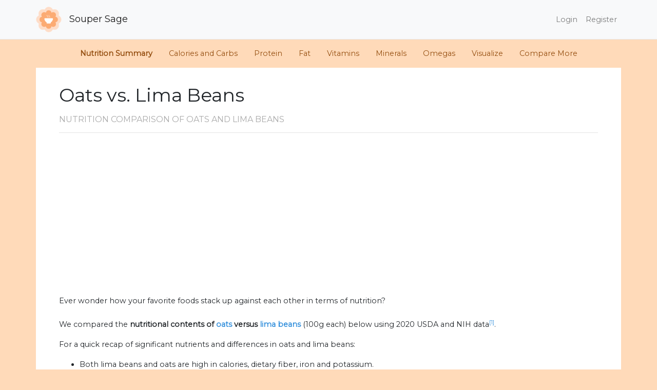

--- FILE ---
content_type: text/html; charset=UTF-8
request_url: https://www.soupersage.com/compare-nutrition/lima-beans-vs-oats
body_size: 20350
content:
<!DOCTYPE html>
<html lang="en">
<head>
    <meta charset="utf-8">
    <meta http-equiv="X-UA-Compatible" content="IE=edge">
    <meta name="viewport" content="width=device-width, initial-scale=1">
    <meta name="robots" content="index, follow">
    <meta name="description" content="Detailed nutrition comparison for lima beans vs oats. Oat is a great source of calcium. Oat is an excellent source of protein. Lima bean is an excellent source of Vitamin C. Oat has more thiamin and pantothenic acid. Both lima beans and oats are high in calories, dietary fiber, iron and potassium. Lima bean has 5.1 times less saturated fat than oat. ">

    <meta name="twitter:card" content="summary_large_image">
    <meta name="twitter:site" content="@soupersage">
    <meta name="twitter:title" content="Nutrition Comparison: Lima Beans Vs Oats">
    <meta name="twitter:description" content="Detailed nutrition comparison for lima beans vs oats. Oat is a great source of calcium. Oat is an excellent source of protein. Lima bean is an excellent source of Vitamin C. Oat has more thiamin and pantothenic acid. Both lima beans and oats are high in calories, dietary fiber, iron and potassium. Lima bean has 5.1 times less saturated fat than oat. ">
    <meta name="twitter:creator" content="@soupersage">
    <meta name="twitter:image:src" content="https://www.soupersage.com/css/img/logo-sm.png">

    <!-- Facebook Open Graph data -->
    <meta property="og:title" content="Nutrition Comparison: Lima Beans Vs Oats">
    <meta property="og:type" content="article">
    <meta property="og:url" content="https://www.soupersage.com/compare-nutrition/lima-beans-vs-oats">

    <meta property="og:image" content="https://www.soupersage.com/css/img/logo-sm.png">
          <script type="application/ld+json">
    {
      "@context": "https://schema.org",
      "@type": "BreadcrumbList",
      "itemListElement": [{
        "@type": "ListItem",
        "position": 1,
        "name": "soupersage.com",
        "item": "http://www.soupersage.com"
      },{
        "@type": "ListItem",
        "position": 2,
        "name": "Nutrition Comparison",
        "item": "http://www.soupersage.com/compare-nutrition"
      },{
        "@type": "ListItem",
        "position": 3,
        "name": "Lima Beans Vs Oats",
        "item": "http://www.soupersage.com/compare-nutrition/lima-beans-vs-oats"
      }]
    }
  </script>
    <script type="application/ld+json">
    {"@context":"https:\/\/schema.org","@type":"FAQPage","mainEntity":[{"@type":"Question","name":"Does lima beans or oats have more calories?","acceptedAnswer":{"@type":"Answer","text":"\u003Cstrong\u003EBoth lima beans and oats are high in calories\u003C\/strong\u003E. Oat has 244% more calories than lima bean - lima bean has 113 calories per 100 grams and oat has 389 calories. \u003Cbr\u003E\u003Cbr\u003EFor macronutrient ratios, oats is lighter in protein, heavier in fat and similar to lima beans for carbs.  \u003Cb\u003EOats has a macronutrient ratio of 17:67:16 and for lima beans, 24:70:7\u003C\/b\u003E for protein, carbohydrates and fat from calories.\u003Cbr\u003E\u003Cbr\u003EMacro Ratios from Calories:"}},{"@type":"Question","name":"Does lima beans or oats have more carbohydrates?","acceptedAnswer":{"@type":"Answer","text":"Oat is high in carbohydrates and lima bean has  70% less carbohydrates than oat - lima bean has 20.2g of total carbs per 100 grams and oat has 66.3g of carbohydrates. \u003Cbr\u003E\u003Cbr\u003E"}},{"@type":"Question","name":"Does lima beans or oats contain more dietary fiber?","acceptedAnswer":{"@type":"Answer","text":"\u003Cstrong\u003EBoth lima beans and oats are high in dietary fiber\u003C\/strong\u003E. Oat has 116% more dietary fiber than lima bean - lima bean has 4.9g of dietary fiber per 100 grams and oat has 10.6g of dietary fiber. "}},{"@type":"Question","name":"Does lima beans or oats have more sugar?","acceptedAnswer":{"@type":"Answer","text":"Oat has less sugar than lima bean - lima bean has 1.5g of sugar per 100 grams and oat does not contain significant amounts. "}},{"@type":"Question","name":"Does lima beans or oats contain more protein?","acceptedAnswer":{"@type":"Answer","text":"\u003Cstrong\u003EOat is an excellent source of protein\u003C\/strong\u003E and it has 147% more protein than lima bean - lima bean has 6.8g of protein per 100 grams and oat has 16.9g of protein. "}},{"@type":"Question","name":"Does lima beans or oats have more saturated fat?","acceptedAnswer":{"@type":"Answer","text":"\u003Cstrong\u003ELima bean has 5.1 times less saturated fat than oat - \u003C\/strong\u003Elima bean has 0.2g of saturated fat per 100 grams and oat has 1.2g of saturated fat. "}},{"@type":"Question","name":"Does lima beans or oats contain more Vitamin C?","acceptedAnswer":{"@type":"Answer","text":"\u003Cstrong\u003ELima bean is an excellent source of Vitamin C\u003C\/strong\u003E and it has more Vitamin C than oat - lima bean has 23.4mg of Vitamin C per 100 grams and oat does not contain significant amounts. "}},{"@type":"Question","name":"Does lima beans or oats contain more Vitamin A?","acceptedAnswer":{"@type":"Answer","text":"Lima bean has more Vitamin A than oat - lima bean has 10ug of Vitamin A per 100 grams and oat does not contain significant amounts. "}},{"@type":"Question","name":"Does lima beans or oats contain more Vitamin E?","acceptedAnswer":{"@type":"Answer","text":"Lima beans and oats contain similar amounts of Vitamin E - lima bean has 0.32mg of Vitamin E per 100 grams and oat does not contain significant amounts. "}},{"@type":"Question","name":"Does lima beans or oats contain more Vitamin K?","acceptedAnswer":{"@type":"Answer","text":"Lima bean has more Vitamin K than oat - lima bean has 5.6ug of Vitamin K per 100 grams and oat does not contain significant amounts. "}},{"@type":"Question","name":"How does oats and lima beans compare for Vitamin Bs?","acceptedAnswer":{"@type":"Answer","text":"\u003Cstrong\u003EOat has more thiamin and pantothenic acid\u003C\/strong\u003E. Both oats and lima beans contain significant amounts of riboflavin, niacin, Vitamin B6 and folate."}},{"@type":"Question","name":"Does lima beans or oats contain more calcium?","acceptedAnswer":{"@type":"Answer","text":"\u003Cstrong\u003EOat is a great source of calcium\u003C\/strong\u003E and it has 59% more calcium than lima bean - lima bean has 34mg of calcium per 100 grams and oat has 54mg of calcium. "}},{"@type":"Question","name":"Does lima beans or oats contain more iron?","acceptedAnswer":{"@type":"Answer","text":"\u003Cstrong\u003EBoth lima beans and oats are high in iron\u003C\/strong\u003E. Oat has 50% more iron than lima bean - lima bean has 3.1mg of iron per 100 grams and oat has 4.7mg of iron. "}},{"@type":"Question","name":"Does lima beans or oats contain more potassium?","acceptedAnswer":{"@type":"Answer","text":"\u003Cstrong\u003EBoth lima beans and oats are high in potassium\u003C\/strong\u003E. Lima bean has a little more potassium (9%) than oat by weight - lima bean has 467mg of potassium per 100 grams and oat has 429mg of potassium. "}},{"@type":"Question","name":"How does oats and lima beans compare for omega 3s?","acceptedAnswer":{"@type":"Answer","text":"For omega-3 fatty acids,  both oats and lima beans contain significant amounts of alpha linoleic acid (ALA)."}},{"@type":"Question","name":"How does oats and lima beans compare for omega 6s?","acceptedAnswer":{"@type":"Answer","text":"\u003Cstrong\u003EComparing omega-6 fatty acids, oat has more linoleic acid than lima bean per 100 grams\u003C\/strong\u003E. "}}]}
  </script>
      
    <meta property="og:description" content="Detailed nutrition comparison for lima beans vs oats. Oat is a great source of calcium. Oat is an excellent source of protein. Lima bean is an excellent source of Vitamin C. Oat has more thiamin and pantothenic acid. Both lima beans and oats are high in calories, dietary fiber, iron and potassium. Lima bean has 5.1 times less saturated fat than oat. ">
    <meta property="og:site_name" content="Soupersage">
    <meta name="google-site-verification" content="C5RlkWmTmGJPJeV_dd_0BrwP-nJWCGMttRUgnFZZOrI" />
    
    <!-- Schema.org markup for Google+ -->
    <meta itemprop="name" content="Nutrition Comparison: Lima Beans Vs Oats">
    <meta itemprop="description" content="Detailed nutrition comparison for lima beans vs oats. Oat is a great source of calcium. Oat is an excellent source of protein. Lima bean is an excellent source of Vitamin C. Oat has more thiamin and pantothenic acid. Both lima beans and oats are high in calories, dietary fiber, iron and potassium. Lima bean has 5.1 times less saturated fat than oat. ">
    <meta itemprop="image" content="https://www.soupersage.com/css/img/logo-sm.png">

    <!-- links -->
    <link rel="shortcut icon" href="https://www.soupersage.com/favicon.ico?v=1">
    <link rel="icon" type="image/x-icon" href="https://www.soupersage.com/favicon.ico?v=1">
    <link rel="canonical" href="https://www.soupersage.com/compare-nutrition/lima-beans-vs-oats" />
    
    <!-- CSRF Token -->
    <meta name="csrf-token" content="yM8zRf9p1oFMGJI4KbYAfRNc66D44tEKsx8pBeOk">

    <title>Nutrition Comparison: Lima Beans Vs Oats</title>

    <!-- Fonts -->
    <link rel="preconnect"
      href="https://fonts.gstatic.com"
      crossorigin />
    <link rel="preload"
      as="style"
      href="https://fonts.googleapis.com/css2?family=Montserrat&display=swap" />

    <link rel="stylesheet"
      href="https://fonts.googleapis.com/css2?family=Montserrat&display=swap" 
      media="print" onload="this.media='all'" />

    <link href="https://www.soupersage.com/css/app.css?v=4" rel="stylesheet">
    <link rel="stylesheet" href="https://pro.fontawesome.com/releases/v5.13.0/css/all.css" integrity="sha384-IIED/eyOkM6ihtOiQsX2zizxFBphgnv1zbe1bKA+njdFzkr6cDNy16jfIKWu4FNH" crossorigin="anonymous" media="print" onload="this.media='all'">
    <style type="text/css">
  .table-nutrients.table td, .table-nutrients.table th {
    padding: .1rem;
    vertical-align: top;
    border-top:none;
  }
  .unit-name {
    text-transform: lowercase;
    /*margin-left: 3px;*/
  }
  .progress {
    border-radius: 0px;
    height: 0.8rem;
  }
  .card.h-100, .card.table-responsive {
    padding: 10px;
  }
  .h1, h1 {
    margin-top: 2rem;
  }
  .h3, h3 {
    font-size: 1rem;
    font-weight: bold;
  }
  .h2, h2, .h4, h4 {
    font-size: 1.8rem;
    text-transform: uppercase;
    font-size: 1.0rem;
    color: #aaa;
    margin-top: 1rem;
  }
  body {
    background-color: peachpuff;
  }
  .nutrition-name {
    margin-left: 10px;
    text-transform: capitalize;
  }
  .card-title {
    text-transform: capitalize;
  }
  .progress-bar {
    opacity: 30%;
    background-color:#944e10;
  }
  .progress-bar.progress-winner {
    opacity: 100%;
  }
  .table-nutrients.table td, .table-nutrients.table th {
    padding: 1px;
    vertical-align: middle;
  }

  .btn.btn-card.btn-radios {
    min-width: 100px;
  }

  td.td-progress {
    width: 180px;
  }
  td.td-compare-percent {
    width: 60px;
  }
  td.nutrition-details {
    width: 80px;
  }

  table tbody td.table-amounts {
    text-transform: lowercase;
  }

  table tbody td.table-amounts.text-winner {
    color: green;
  }

  .card.special {
    font-size: 0.8rem;
  }
  .card.special h3 {
    font-size: 0.9rem;
    font-weight: normal;
  }
   .fad.fa-circle {
    color: peachpuff;
  }
  img.img-compare {
    height:300px;
    width:100%;
    object-fit: cover;
  }
  div.img-holder-share {
    height: 475px;
    width: auto;
  }

  @media  only screen and (min-device-width: 320px) and (max-device-width: 480px) {
    h1 {
      font-size: 1.8rem;
    }
    .container {
      padding: inherit !important;
    }
    .table-nutrients.table td, .table-nutrients.table th {
      padding: 1px;
      vertical-align: middle;
      font-size: 0.6rem !important;
    }
    .btn.btn-card.btn-radios {
      min-width: 100px;
      margin-right: 0px important!;
      padding: 5px 2px;
    }
    .col.col-incrementer {
      padding: 0px;
    }
    td.td-progress {
      width: 80px;
    }
    .card.table-responsive {
      padding: 10px 0px;
      border:none;
      border-top: 1px #ccc solid;
      border-bottom: 1px #ccc solid;
    }
    td.td-compare-percent {
       min-width: 5px;
    }
    td.nutrition-details {
      min-width: 20px;
    }
    td.nutrient-name {
      max-width: 80px;
    }

    .nutrition-name {
      max-width: 100px;
      margin-left: 0px;
    }
    table td {
      font-size: 0.8rem;
    }
    div.img-holder-share {
      height: 300px;
      width: auto;
      margin-bottom: 2rem;
    }
  }
</style>
  <style type="text/css">
    input.form-control {
      box-shadow: none !important;
      border-radius: 5px;
    }
    input.form-control.typeahead.invalid {
      border-color: #e3342f;
    }
    ul.more-items-list li {
      list-style-type: none;
      padding-bottom: 10px;
    }
    ul.more-items-list {
      padding-inline-start: 0px;
    }
          #compare_other div.card {
        margin-top: 20px;
      }
      </style>
<style type="text/css">
  #compare-container {
    background-color:white;
  }
  #food-navbar li a {
    font-size: 0.9rem;
    color: #944e10;
  } 
  #food-navbar li a.active {
    font-size: 0.9rem;
    /*color: #40362e;*/
    font-weight: bold;
  } 
</style>
    <style type="text/css">
      body {
        height: 100%;
        background-color: peachpuff;
      }
    </style>

    <!-- Scripts -->
    
    
            <!-- Global site tag (gtag.js) - Google Analytics -->
        <script async src="https://www.googletagmanager.com/gtag/js?id=G-D229YG7XE0"></script>
        <script>
          window.dataLayer = window.dataLayer || [];
          function gtag(){dataLayer.push(arguments);}
          gtag('js', new Date());

          gtag('config', 'G-D229YG7XE0');
        </script>

        <!-- Mixpanel -->
       

        <!-- Hotjar Tracking Code for https://www.soupersage.com -->
        
        
        
    <script async src="https://pagead2.googlesyndication.com/pagead/js/adsbygoogle.js?client=ca-pub-1703139366722802"
     crossorigin="anonymous"></script>

</head>

<body data-spy="scroll" data-target="#food-navbar" data-offset="150">

        <nav class="navbar navbar-expand-md navbar-light bg-light" style="background-color: #f9f9f9;border-bottom: 1px solid rgba(0,0,0,.075);">
        <div class="container" style="padding: 0px !important;">
                        <a class="navbar-brand" href="https://www.soupersage.com">
                <img src="https://www.soupersage.com/css/img/icon-sm.png" class="img-fluid" style="max-height: 50px;margin-right: 10px;" alt="Logo of SouperSage">
                Souper Sage
            </a>
                        <button class="navbar-toggler" type="button" data-toggle="collapse" data-target="#navbarSupportedContent" aria-controls="navbarSupportedContent" aria-expanded="false" aria-label="Toggle navigation">
                <span class="navbar-toggler-icon"></span>
            </button>

            <div class="collapse navbar-collapse" id="navbarSupportedContent">
                <!-- Left Side Of Navbar -->
                <ul class="navbar-nav mr-auto">

                </ul>

                <!-- Right Side Of Navbar -->
                <ul class="navbar-nav ml-auto">
                    <!-- Authentication Links -->
                                                                        <li class="nav-item">
                                <a class="nav-link" href="https://www.soupersage.com/login">Login</a>
                            </li>
                                                                            <li class="nav-item">
                                <a class="nav-link" href="https://www.soupersage.com/register">Register</a>
                            </li>
                                                            </ul>
            </div>
        </div>
    </nav>


    
  
    <nav id="food-navbar" class="d-none d-sm-block navbar navbar-light sticky-top navbar-expand-md justify-content-between">
        <button class="navbar-toggler" type="button" data-toggle="collapse" data-target="#food-navbar-collapse" aria-controls="food-navbar-collapse" aria-expanded="false" aria-label="Toggle navigation">
            <span class="navbar-toggler-icon"></span>
        </button>
        <div class="collapse navbar-collapse" id="food-navbar-collapse" name="food-navbar-collapse">
          <ul class="nav" style="margin: 0 auto;">
            <li>
              <a class="nav-link active" href="#nutrition_summary_friendly">Nutrition Summary</a>
            </li>
                                                          <li>
                  <a class="nav-link active" href="#Calories-and-Carbs">Calories and Carbs</a>
                </li>
                                                                        <li>
                  <a class="nav-link active" href="#Protein">Protein</a>
                </li>
                                                                        <li>
                  <a class="nav-link active" href="#Fat">Fat</a>
                </li>
                                                                        <li>
                  <a class="nav-link active" href="#Vitamins">Vitamins</a>
                </li>
                                                                        <li>
                  <a class="nav-link active" href="#Minerals">Minerals</a>
                </li>
                                                                                                  <li>
                  <a class="nav-link active" href="#Omega-3-and-Omega-6">Omegas</a>
                </li>
                                      <li>
              <a class="nav-link" href="#customize_nutrition">Visualize</a>
            </li>
            <li>
              <a class="nav-link" href="#compare_other">Compare More</a>
            </li>
          </ul>
      </div>
    </nav>
    <div class="container" id="compare-container" name="compare-container">
        <div class="container">
  <div class="col-md-12">  
    <div class="row">
      <div class="col-md-12" id="nutrition_summary_friendly" name="nutrition_summary_friendly">
        <h1>
                      Oats
                          vs.
                                  Lima Beans
                              </h1>
    
        <h2>Nutrition comparison 
          <span class="d-none d-sm-inline-block">of 
                                       Oats
                              and
                                                      Lima Beans
                                    </span>
        </h2>
       
        <hr>        
      </div>
      <div class="col-md-12">
        <p>
                      Ever wonder how your favorite foods stack up against each other in terms of nutrition? <br><br>
                    We compared the <strong>nutritional contents of 
          <span>
                                        <a href="/nutrition-calories-protein/oats">oats</a>
                              versus
                                                      <a href="/nutrition-calories-protein/lima-beans">lima beans</a>
                                    </span> </strong> 
                      (100g each)
                    below using 2020 USDA and NIH data<sup><a href="https://fdc.nal.usda.gov/fdc-app.html" target="_blank">[1]</a></sup>. 
        </p>
        <p>
          <ul class="nav d-block d-sm-none list-inline" style="margin: 0;margin-top:10px;">
            <li class="" style="margin-right: 20px;text-transform: uppercase;color:darkgray;font-weight: bold;">
              Jump to:<br>
            </li>
                                                           <li class="list-inline-item" style="margin-right: 0;">
                  <a href="#Calories-and-Carbs">Calories and Carbs</a> <i class="fad fa-circle fa-fw"></i>
                </li>
                                                                         <li class="list-inline-item" style="margin-right: 0;">
                  <a href="#Protein">Protein</a> <i class="fad fa-circle fa-fw"></i>
                </li>
                                                                         <li class="list-inline-item" style="margin-right: 0;">
                  <a href="#Fat">Fat</a> <i class="fad fa-circle fa-fw"></i>
                </li>
                                                                         <li class="list-inline-item" style="margin-right: 0;">
                  <a href="#Vitamins">Vitamins</a> <i class="fad fa-circle fa-fw"></i>
                </li>
                                                                         <li class="list-inline-item" style="margin-right: 0;">
                  <a href="#Minerals">Minerals</a> <i class="fad fa-circle fa-fw"></i>
                </li>
                                                                                                   <li class="list-inline-item" style="margin-right: 0;">
                  <a href="#Omega-3-and-Omega-6">Omegas</a> <i class="fad fa-circle fa-fw"></i>
                </li>
                                        <li class="list-inline-item" style="margin-right: 0;">
                <a href="#customize_portion">Visualize</a>
              </li>
          </ul>
        </p>
        <p>
                      For a quick recap of significant nutrients and differences in oats and lima beans:
            <ul>
                              <li>Both lima beans and oats are high in calories, dietary fiber, iron and potassium.</li>
                              <li>Lima bean has 5.1 times less saturated fat than oat.</li>
                              <li>Lima bean is an excellent source of Vitamin C.</li>
                              <li>Oat has more thiamin and pantothenic acid.</li>
                              <li>Oat is a great source of calcium.</li>
                              <li>Oat is an excellent source of protein.</li>
                          </ul>
          
          <span class="d-none d-sm-block">
            Detailed nutritional comparison of oats and lima beans is analyzed below. You can also <strong><a href="#customize_portion">visualize the nutritional comparison</a></strong> for a custom portion or serving size and see how the nutrition compares. <br><br>
            <small>
              USDA sources for nutritional information:
              <span style="text-transform: lowercase;">
                                 <a href="https://fdc.nal.usda.gov/fdc-app.html#/food-details/169705/nutrients" target="_blank">Oats (Oats (Includes foods for USDA&#039;s Food Distribution Program))</a>
                                      and
                                                   <a href="https://fdc.nal.usda.gov/fdc-app.html#/food-details/168396/nutrients" target="_blank">Lima Beans (Lima beans, immature seeds, raw)</a>
                                      .
                                                </span>
              Have a correction or suggestions? Shoot us <a href="/cdn-cgi/l/email-protection#abd8dedbdbc4d9dfebd8c4dedbced9d8caccce85c8c4c6">an email.</a>
            </small>
          </span>
        </p>
      </div>

            <div class="col-md-12">
        <hr>
        <div class="row justify-content-center">
                                    <div class="col-md-6 col-6 text-center">
                
                                      <img src="https://s3-us-west-1.amazonaws.com/www.soupersage.com/img/food/oats.jpg" class="img-fluid img-compare" alt="Image of Oats" loading="lazy">
                  
                  <label>Oats</label>
                  <small><a target="_blank" href="https://s3-us-west-1.amazonaws.com/www.soupersage.com/img/food/oats.jpg">src</a></small>
                              </div>
                                                <div class="col-md-6 col-6 text-center">
                
                                      <img data-src="https://upload.wikimedia.org/wikipedia/commons/9/9b/Phaseoulus_lunatus.jpg" class="lazyload img-fluid img-compare" alt="Image of Lima Beans">
                  
                  <label>Lima Beans</label>
                  <small><a target="_blank" href="https://commons.wikimedia.org/wiki/File:Phaseoulus_lunatus.jpg">src</a></small>
                              </div>
                              </div>
      </div>
      

      
      
       
      <div class="col-md-12 text-left">
        <div class="row">
          <div class="col-md-12 text-left">
            <hr>
          </div>
          <div class="col-md-12 text-left">
             
                                                <h2 id="Calories-and-Carbs" name="Calories-and-Carbs">Calories and Carbs</h2>
                  <div class="row align-self-center">
                                          <div class="col-md-8 col-sm-12" style="margin-top:10px;">
                        <div class="card h-100 ">
                          <div class="card-body">
                            <h3 class="card-title">calories</h3>
                            <p class="card-text" ><strong>Both lima beans and oats are high in calories</strong>. Oat has 244% more calories than lima bean - lima bean has 113 calories per 100 grams and oat has 389 calories. <br><br>For macronutrient ratios, oats is lighter in protein, heavier in fat and similar to lima beans for carbs.  <b>Oats has a macronutrient ratio of 17:67:16 and for lima beans, 24:70:7</b> for protein, carbohydrates and fat from calories.<br><br>Macro Ratios from Calories:</p>

                                                                                        <table class="table table-hover table-sm">
                                 <thead>
                                    <tr>
                                      <th></th>
                                                                              <th scope="col">Oats</th>
                                                                              <th scope="col">Lima Beans</th>
                                                                          </tr>
                                  </thead>
                                   <tbody>
                                                                          <tr class="">
                                                                                  <td style="text-transform: capitalize;">Protein</td>
                                                                                                                                                                      <td class="table-amounts">17%</td>
                                            <td class="table-amounts text-winner ">24%</td>
                                                                                                                        </tr>
                                                                          <tr class="">
                                                                                  <td style="text-transform: capitalize;">Carbohydrates</td>
                                                                                                                                                                      <td class="table-amounts">67%</td>
                                            <td class="table-amounts text-winner ">70%</td>
                                                                                                                        </tr>
                                                                          <tr class="">
                                                                                  <td style="text-transform: capitalize;">Fat</td>
                                                                                                                                                                      <td class="table-amounts text-winner font-weight-bold">16%</td>
                                            <td class="table-amounts">7%</td>
                                                                                                                        </tr>
                                                                          <tr class="">
                                                                                  <td style="text-transform: capitalize;">Alcohol</td>
                                                                                                                                                                      <td class="table-amounts">~</td>
                                            <td class="table-amounts">~</td>
                                                                                                                        </tr>
                                                                      </tbody>
                              </table>
                                                      </div>
                        </div>
                      </div>
                                          <div class="col-md-4 col-sm-12" style="margin-top:10px;">
                        <div class="card h-100 ">
                          <div class="card-body">
                            <h3 class="card-title">carbohydrates</h3>
                            <p class="card-text" >Oat is high in carbohydrates and lima bean has  70% less carbohydrates than oat - lima bean has 20.2g of total carbs per 100 grams and oat has 66.3g of carbohydrates. <br><br></p>

                                                      </div>
                        </div>
                      </div>
                                          <div class="col-md-4 col-sm-12" style="margin-top:10px;">
                        <div class="card h-100 ">
                          <div class="card-body">
                            <h3 class="card-title">dietary fiber</h3>
                            <p class="card-text" ><strong>Both lima beans and oats are high in dietary fiber</strong>. Oat has 116% more dietary fiber than lima bean - lima bean has 4.9g of dietary fiber per 100 grams and oat has 10.6g of dietary fiber. </p>

                                                      </div>
                        </div>
                      </div>
                                          <div class="col-md-4 col-sm-12" style="margin-top:10px;">
                        <div class="card h-100 ">
                          <div class="card-body">
                            <h3 class="card-title">sugar</h3>
                            <p class="card-text" >Oat has less sugar than lima bean - lima bean has 1.5g of sugar per 100 grams and oat does not contain significant amounts. </p>

                                                      </div>
                        </div>
                      </div>
                                      </div>
                  
                                                    
                                                <h2 id="Protein" name="Protein">Protein</h2>
                  <div class="row align-self-center">
                                          <div class="col-md-12 col-sm-12" style="margin-top:10px;">
                        <div class="card h-100 ">
                          <div class="card-body">
                            <h3 class="card-title">protein</h3>
                            <p class="card-text" ><strong>Oat is an excellent source of protein</strong> and it has 147% more protein than lima bean - lima bean has 6.8g of protein per 100 grams and oat has 16.9g of protein. </p>

                                                      </div>
                        </div>
                      </div>
                                      </div>
                  
                                                    
                                                <h2 id="Fat" name="Fat">Fat</h2>
                  <div class="row align-self-center">
                                          <div class="col-md-12 col-sm-12" style="margin-top:10px;">
                        <div class="card h-100 ">
                          <div class="card-body">
                            <h3 class="card-title">saturated fat</h3>
                            <p class="card-text" ><strong>Lima bean has 5.1 times less saturated fat than oat - </strong>lima bean has 0.2g of saturated fat per 100 grams and oat has 1.2g of saturated fat. </p>

                                                      </div>
                        </div>
                      </div>
                                      </div>
                  
                                                    
                                                <h2 id="Vitamins" name="Vitamins">Vitamins</h2>
                  <div class="row align-self-center">
                                          <div class="col-md-4 col-sm-12" style="margin-top:10px;">
                        <div class="card h-100 ">
                          <div class="card-body">
                            <h3 class="card-title">Vitamin C</h3>
                            <p class="card-text" ><strong>Lima bean is an excellent source of Vitamin C</strong> and it has more Vitamin C than oat - lima bean has 23.4mg of Vitamin C per 100 grams and oat does not contain significant amounts. </p>

                                                      </div>
                        </div>
                      </div>
                                          <div class="col-md-4 col-sm-12" style="margin-top:10px;">
                        <div class="card h-100 ">
                          <div class="card-body">
                            <h3 class="card-title">Vitamin A</h3>
                            <p class="card-text" >Lima bean has more Vitamin A than oat - lima bean has 10ug of Vitamin A per 100 grams and oat does not contain significant amounts. </p>

                                                      </div>
                        </div>
                      </div>
                                          <div class="col-md-4 col-sm-12" style="margin-top:10px;">
                        <div class="card h-100 ">
                          <div class="card-body">
                            <h3 class="card-title">Vitamin E</h3>
                            <p class="card-text" >Lima beans and oats contain similar amounts of Vitamin E - lima bean has 0.32mg of Vitamin E per 100 grams and oat does not contain significant amounts. </p>

                                                      </div>
                        </div>
                      </div>
                                          <div class="col-md-4 col-sm-12" style="margin-top:10px;">
                        <div class="card h-100 ">
                          <div class="card-body">
                            <h3 class="card-title">Vitamin K</h3>
                            <p class="card-text" >Lima bean has more Vitamin K than oat - lima bean has 5.6ug of Vitamin K per 100 grams and oat does not contain significant amounts. </p>

                                                      </div>
                        </div>
                      </div>
                                          <div class="col-md-8 col-sm-12" style="margin-top:10px;">
                        <div class="card h-100 ">
                          <div class="card-body">
                            <h3 class="card-title">The B Vitamins</h3>
                            <p class="card-text" ><strong>Oat has more thiamin and pantothenic acid</strong>. Both oats and lima beans contain significant amounts of riboflavin, niacin, Vitamin B6 and folate.</p>

                                                                                        <table class="table table-hover table-sm">
                                 <thead>
                                    <tr>
                                      <th></th>
                                                                              <th scope="col">Oats</th>
                                                                              <th scope="col">Lima Beans</th>
                                                                          </tr>
                                  </thead>
                                   <tbody>
                                                                          <tr class="">
                                                                                  <td style="text-transform: capitalize;">Thiamin</td>
                                                                                                                                                                      <td class="table-amounts text-winner font-weight-bold">0.763 MG</td>
                                            <td class="table-amounts">0.217 MG</td>
                                                                                                                        </tr>
                                                                          <tr class="">
                                                                                  <td style="text-transform: capitalize;">Riboflavin</td>
                                                                                                                                                                      <td class="table-amounts text-winner ">0.139 MG</td>
                                            <td class="table-amounts">0.103 MG</td>
                                                                                                                        </tr>
                                                                          <tr class="">
                                                                                  <td style="text-transform: capitalize;">Niacin</td>
                                                                                                                                                                      <td class="table-amounts">0.961 MG</td>
                                            <td class="table-amounts text-winner ">1.474 MG</td>
                                                                                                                        </tr>
                                                                          <tr class="">
                                                                                  <td style="text-transform: capitalize;">Pantothenic acid</td>
                                                                                                                                                                      <td class="table-amounts text-winner font-weight-bold">1.349 MG</td>
                                            <td class="table-amounts">0.247 MG</td>
                                                                                                                        </tr>
                                                                          <tr class="">
                                                                                  <td style="text-transform: capitalize;">Vitamin B6</td>
                                                                                                                                                                      <td class="table-amounts">0.119 MG</td>
                                            <td class="table-amounts text-winner ">0.204 MG</td>
                                                                                                                        </tr>
                                                                          <tr class="">
                                                                                  <td style="text-transform: capitalize;">Folate</td>
                                                                                                                                                                      <td class="table-amounts text-winner ">56 UG</td>
                                            <td class="table-amounts">34 UG</td>
                                                                                                                        </tr>
                                                                      </tbody>
                              </table>
                                                      </div>
                        </div>
                      </div>
                                      </div>
                  
                                                    
                                                <h2 id="Minerals" name="Minerals">Minerals</h2>
                  <div class="row align-self-center">
                                          <div class="col-md-4 col-sm-12" style="margin-top:10px;">
                        <div class="card h-100 ">
                          <div class="card-body">
                            <h3 class="card-title">calcium</h3>
                            <p class="card-text" ><strong>Oat is a great source of calcium</strong> and it has 59% more calcium than lima bean - lima bean has 34mg of calcium per 100 grams and oat has 54mg of calcium. </p>

                                                      </div>
                        </div>
                      </div>
                                          <div class="col-md-4 col-sm-12" style="margin-top:10px;">
                        <div class="card h-100 ">
                          <div class="card-body">
                            <h3 class="card-title">iron</h3>
                            <p class="card-text" ><strong>Both lima beans and oats are high in iron</strong>. Oat has 50% more iron than lima bean - lima bean has 3.1mg of iron per 100 grams and oat has 4.7mg of iron. </p>

                                                      </div>
                        </div>
                      </div>
                                          <div class="col-md-4 col-sm-12" style="margin-top:10px;">
                        <div class="card h-100 ">
                          <div class="card-body">
                            <h3 class="card-title">potassium</h3>
                            <p class="card-text" ><strong>Both lima beans and oats are high in potassium</strong>. Lima bean has a little more potassium (9%) than oat by weight - lima bean has 467mg of potassium per 100 grams and oat has 429mg of potassium. </p>

                                                      </div>
                        </div>
                      </div>
                                      </div>
                  
                                                    
                              
                                                <h2 id="Omega-3-and-Omega-6" name="Omega-3-and-Omega-6">Omega-3 and Omega-6</h2>
                  <div class="row align-self-center">
                                          <div class="col-md-6 col-sm-12" style="margin-top:10px;">
                        <div class="card h-100 special">
                          <div class="card-body">
                            <h3 class="card-title">omega 3s</h3>
                            <p class="card-text" >For omega-3 fatty acids,  both oats and lima beans contain significant amounts of alpha linoleic acid (ALA).</p>

                                                                                        <table class="table table-hover table-sm">
                                 <thead>
                                    <tr>
                                      <th></th>
                                                                              <th scope="col">Oats</th>
                                                                              <th scope="col">Lima Beans</th>
                                                                          </tr>
                                  </thead>
                                   <tbody>
                                                                          <tr class="">
                                                                                  <td style="text-transform: capitalize;">alpha linoleic acid</td>
                                                                                                                                                                      <td class="table-amounts">0.111 G</td>
                                            <td class="table-amounts text-winner ">0.136 G</td>
                                                                                                                        </tr>
                                                                          <tr class="table-active">
                                                                                  <td style="text-transform: capitalize;"><strong>Total</strong></td>
                                                                                                                                                                      <td class="table-amounts">0.111 G</td>
                                            <td class="table-amounts text-winner ">0.136 G</td>
                                                                                                                        </tr>
                                                                      </tbody>
                              </table>
                                                      </div>
                        </div>
                      </div>
                                          <div class="col-md-6 col-sm-12" style="margin-top:10px;">
                        <div class="card h-100 special">
                          <div class="card-body">
                            <h3 class="card-title">omega 6s</h3>
                            <p class="card-text" ><strong>Comparing omega-6 fatty acids, oat has more linoleic acid than lima bean per 100 grams</strong>. </p>

                                                                                        <table class="table table-hover table-sm">
                                 <thead>
                                    <tr>
                                      <th></th>
                                                                              <th scope="col">Oats</th>
                                                                              <th scope="col">Lima Beans</th>
                                                                          </tr>
                                  </thead>
                                   <tbody>
                                                                          <tr class="">
                                                                                  <td style="text-transform: capitalize;">linoleic acid</td>
                                                                                                                                                                      <td class="table-amounts text-winner font-weight-bold">2.424 G</td>
                                            <td class="table-amounts">0.283 G</td>
                                                                                                                        </tr>
                                                                          <tr class="table-active">
                                                                                  <td style="text-transform: capitalize;"><strong>Total</strong></td>
                                                                                                                                                                      <td class="table-amounts text-winner font-weight-bold">2.424 G</td>
                                            <td class="table-amounts">0.283 G</td>
                                                                                                                        </tr>
                                                                      </tbody>
                              </table>
                                                      </div>
                        </div>
                      </div>
                                      </div>
                  
                                                    
                                    </div>
        </div>
      </div>
          </div>
  </div>

  <div class="col-lg-12">
    <div class="card" style="margin-top: 10px;">
      <br>
       <div id="188756762">
          <script data-cfasync="false" src="/cdn-cgi/scripts/5c5dd728/cloudflare-static/email-decode.min.js"></script><script type="text/javascript">
              try {
                  window._mNHandle.queue.push(function (){
                      window._mNDetails.loadTag("188756762", "300x250", "188756762");
                  });
              }
              catch (error) {}
          </script>
      </div>
      <br>
    </div>
  </div>


  <div class="col-md-12" id="customize_nutrition" name="customize_nutrition">  
    <hr>
        <h4 id="customize_portion" name="customize_portion">Customize your serving size</h4>
    
          <p>
        <br>
        The comparison below is by common portions, e.g. cups, packages. You can also see a more concrete comparison by weight at <a href="/compare-nutrition/lima-beans-vs-oats/equal-weight">equal weight (by grams) comparison</a>.
      </p>
      </div>
</div>
<div class="container">
  <div class="col-md-12">
    <p>
      <small>
      <span style="text-transform: uppercase;">Note: </span>
      The specific food items compared are:
        <span style="text-transform: lowercase;">
                     <a href="https://fdc.nal.usda.gov/fdc-app.html#/food-details/169705/nutrients" target="_blank">Oats</a> (Oats (Includes foods for USDA&#039;s Food Distribution Program))
                          and
                                 <a href="https://fdc.nal.usda.gov/fdc-app.html#/food-details/168396/nutrients" target="_blank">Lima Beans</a> (Lima beans, immature seeds, raw)
                              </span>
        </small>. 
    </p>
  </div>
</div>
<div class="container">
  <div class="col-md-12">
      <div class="card table-responsive">
          <table class="table text-left table-nutrients" style=" width: 100%;max-width: 100%;overflow-x: auto;-webkit-overflow-scrolling: touch;-ms-overflow-style: -ms-autohiding-scrollbar">
              <tr>
                                  <th style="" colspan="3" data-fdc_id="169705">
                    <div class="row">
                      <div class="col-lg-12 col-sm-12 text-center">
                        <h3 class="Oats clear-background" style="display: inline-block;">
                                                    Oats
                          <small><span class='other-attributes' style="padding-left: 5px;"></span>
                            <span style="margin-left: 10px;" class="friendly_serving_grams-output" data-gram_weight="156"></span>g
                          </small>
                        </h3>
                       </div>
                      <div class="col-lg-12 col-sm-12 text-center">
                        <div data-fdc_id="169705" class="btn btn-card border border-light2 btn-radios active" data-foodgroup="Oats">
                          <div class="extra-actions-food">
                            <div class="row">
                              <div class="col-12 col-lg-6">
                                <input type="number" value="" class="amount-input" style="max-width: 35px;">
                                <small>(<span class="lower-case friendly_serving-output"></span>)</small>
                              </div>
                            </div>
                            <div class="row">
                              <div class="col-6 col-lg-3 col-incrementer" style="padding: 0px;margin-top: 5px;">
                                <button data-fdc_id="169705" class="btn btn-secondary btn-incrementer btn-sub btn-sm"> <i class="fas fa-minus"></i> </button>
                              </div> 
                              <div class="col-6 col-lg-3 col-incrementer" style="padding: 0px;margin-top: 5px;">
                                <button data-fdc_id="169705" class="btn btn-secondary btn-incrementer btn-add btn-sm"> <i class="fas fa-plus"></i> </button>
                              </div>
                            </div>
                          </div>
                        </div>
                      </div>
                    </div>                    
                  </th>
                                      <th style="min-width: 100px;" class="text-center d-none d-sm-block"><small style="color:gray;text-transform: uppercase;">Daily Values (%)</small>
                    </th>
                     <th style="width: 10px;" class="d-block d-sm-none">
                    </th>
                                                    <th style="" colspan="3" data-fdc_id="168396">
                    <div class="row">
                      <div class="col-lg-12 col-sm-12 text-center">
                        <h3 class="Lima Beans clear-background" style="display: inline-block;">
                                                    Lima Beans
                          <small><span class='other-attributes' style="padding-left: 5px;"></span>
                            <span style="margin-left: 10px;" class="friendly_serving_grams-output" data-gram_weight="156"></span>g
                          </small>
                        </h3>
                       </div>
                      <div class="col-lg-12 col-sm-12 text-center">
                        <div data-fdc_id="168396" class="btn btn-card border border-light2 btn-radios active" data-foodgroup="Lima Beans">
                          <div class="extra-actions-food">
                            <div class="row">
                              <div class="col-12 col-lg-6">
                                <input type="number" value="" class="amount-input" style="max-width: 35px;">
                                <small>(<span class="lower-case friendly_serving-output"></span>)</small>
                              </div>
                            </div>
                            <div class="row">
                              <div class="col-6 col-lg-3 col-incrementer" style="padding: 0px;margin-top: 5px;">
                                <button data-fdc_id="168396" class="btn btn-secondary btn-incrementer btn-sub btn-sm"> <i class="fas fa-minus"></i> </button>
                              </div> 
                              <div class="col-6 col-lg-3 col-incrementer" style="padding: 0px;margin-top: 5px;">
                                <button data-fdc_id="168396" class="btn btn-secondary btn-incrementer btn-add btn-sm"> <i class="fas fa-plus"></i> </button>
                              </div>
                            </div>
                          </div>
                        </div>
                      </div>
                    </div>                    
                  </th>
                                                </tr>
                                                <tr id='0_profile' data-friendly_name="calories" data-nutrient_id="1008" data-rec_amount="2000" data-subgroup="" class="nutrition-list-item" data-unit_name="KCAL" >
                      
                                                                                                  <td data-fdc_id='169705' class="text-right nutrition-details">
                                                          <small><span class="unit-amount"></span><span class="unit-name">KCAL</span></small>    
                             
                                                          <small class="d-none d-sm-inline-block"><span class="percent-amount"></span><span class="percent-sign">%</span>
                              </small>
                             
                          </td>
                                                      <td style="padding-top: 5px;;" class="td-progress">
                                <div class="progress" style="">
                                  <div class="progress-bar Oats_and_" data-fdc_id='169705' role="progressbar" style="width: 0%" aria-valuenow="0" aria-valuemin="0" aria-valuemax="100"></div>
                                </div>
                            </td>
                            <td data-fdc_id='169705' class="text-left td-compare-percent">
                              <small class="compare-percent" style="color:green;display: none;">
                                <i class="fas fa-arrow-up"></i>
                                <span class="d-none d-sm-inline-block"><span class="compare-percent-amount">5</span>%</span>
                              </small>
                            </td>
                                                  
                                                <td class="nutrient-name text-center" style="padding-top: 5px;" >
                                                      <strong style="text-transform: uppercase;">calories</strong>
                          
                        </td>
                        
                                                                                                    <td data-fdc_id='168396' class="text-left td-compare-percent">
                              <small class="compare-percent" style="color:green;display: none;">
                                <i class="fas fa-arrow-up"></i> 
                                <span class="d-none d-sm-inline-block"><span class="compare-percent-amount">5</span>%</span>
                              </small>
                            </td>
                            <td style="padding-top: 5px;;" class="td-progress">
                                <div class="progress" style="">
                                  <div class="progress-bar Lima Beans_and_" data-fdc_id='168396' role="progressbar" style="width: 0%" aria-valuenow="0" aria-valuemin="0" aria-valuemax="100"></div>
                                </div>
                            </td>
                                                    <td data-fdc_id='168396' class="text-left nutrition-details">
                                                          <small><span class="unit-amount"></span><span class="unit-name">KCAL</span></small>    
                             
                                                          <small class="d-none d-sm-inline-block"><span class="percent-amount"></span><span class="percent-sign">%</span>
                              </small>
                             
                          </td>
                                                  
                        
                                        </tr>
                                                                <tr id='1_profile' data-friendly_name="carbohydrates" data-nutrient_id="1005" data-rec_amount="250" data-subgroup="" class="nutrition-list-item" data-unit_name="G" >
                      
                                                                                                  <td data-fdc_id='169705' class="text-right nutrition-details">
                                                          <small><span class="unit-amount"></span><span class="unit-name">G</span></small>    
                             
                                                          <small class="d-none d-sm-inline-block"><span class="percent-amount"></span><span class="percent-sign">%</span>
                              </small>
                             
                          </td>
                                                      <td style="padding-top: 5px;;" class="td-progress">
                                <div class="progress" style="">
                                  <div class="progress-bar Oats_and_" data-fdc_id='169705' role="progressbar" style="width: 0%" aria-valuenow="0" aria-valuemin="0" aria-valuemax="100"></div>
                                </div>
                            </td>
                            <td data-fdc_id='169705' class="text-left td-compare-percent">
                              <small class="compare-percent" style="color:green;display: none;">
                                <i class="fas fa-arrow-up"></i>
                                <span class="d-none d-sm-inline-block"><span class="compare-percent-amount">5</span>%</span>
                              </small>
                            </td>
                                                  
                                                <td class="nutrient-name text-center" style="padding-top: 5px;" >
                                                      <strong style="text-transform: uppercase;">carbohydrates</strong>
                          
                        </td>
                        
                                                                                                    <td data-fdc_id='168396' class="text-left td-compare-percent">
                              <small class="compare-percent" style="color:green;display: none;">
                                <i class="fas fa-arrow-up"></i> 
                                <span class="d-none d-sm-inline-block"><span class="compare-percent-amount">5</span>%</span>
                              </small>
                            </td>
                            <td style="padding-top: 5px;;" class="td-progress">
                                <div class="progress" style="">
                                  <div class="progress-bar Lima Beans_and_" data-fdc_id='168396' role="progressbar" style="width: 0%" aria-valuenow="0" aria-valuemin="0" aria-valuemax="100"></div>
                                </div>
                            </td>
                                                    <td data-fdc_id='168396' class="text-left nutrition-details">
                                                          <small><span class="unit-amount"></span><span class="unit-name">G</span></small>    
                             
                                                          <small class="d-none d-sm-inline-block"><span class="percent-amount"></span><span class="percent-sign">%</span>
                              </small>
                             
                          </td>
                                                  
                        
                                        </tr>
                                                                <tr id='2_profile' data-friendly_name="dietary fiber" data-nutrient_id="1079" data-rec_amount="25" data-subgroup="1005" class="nutrition-list-item" data-unit_name="G" >
                      
                                                                                                  <td data-fdc_id='169705' class="text-right nutrition-details">
                                                          <small><span class="unit-amount"></span><span class="unit-name">G</span></small>    
                             
                                                          <small class="d-none d-sm-inline-block"><span class="percent-amount"></span><span class="percent-sign">%</span>
                              </small>
                             
                          </td>
                                                      <td style=";" class="td-progress">
                                <div class="progress" style="">
                                  <div class="progress-bar Oats_and_" data-fdc_id='169705' role="progressbar" style="width: 0%" aria-valuenow="0" aria-valuemin="0" aria-valuemax="100"></div>
                                </div>
                            </td>
                            <td data-fdc_id='169705' class="text-left td-compare-percent">
                              <small class="compare-percent" style="color:green;display: none;">
                                <i class="fas fa-arrow-up"></i>
                                <span class="d-none d-sm-inline-block"><span class="compare-percent-amount">5</span>%</span>
                              </small>
                            </td>
                                                  
                                                <td class="nutrient-name text-center" style="" >
                                                      <span class="nutrition-name">dietary fiber </span>
                          
                        </td>
                        
                                                                                                    <td data-fdc_id='168396' class="text-left td-compare-percent">
                              <small class="compare-percent" style="color:green;display: none;">
                                <i class="fas fa-arrow-up"></i> 
                                <span class="d-none d-sm-inline-block"><span class="compare-percent-amount">5</span>%</span>
                              </small>
                            </td>
                            <td style=";" class="td-progress">
                                <div class="progress" style="">
                                  <div class="progress-bar Lima Beans_and_" data-fdc_id='168396' role="progressbar" style="width: 0%" aria-valuenow="0" aria-valuemin="0" aria-valuemax="100"></div>
                                </div>
                            </td>
                                                    <td data-fdc_id='168396' class="text-left nutrition-details">
                                                          <small><span class="unit-amount"></span><span class="unit-name">G</span></small>    
                             
                                                          <small class="d-none d-sm-inline-block"><span class="percent-amount"></span><span class="percent-sign">%</span>
                              </small>
                             
                          </td>
                                                  
                        
                                        </tr>
                                                                <tr id='3_profile' data-friendly_name="sugar" data-nutrient_id="2000" data-rec_amount="0" data-subgroup="1005" class="nutrition-list-item" data-unit_name="G" >
                      
                                                                                                  <td data-fdc_id='169705' class="text-right nutrition-details">
                                                          <small><span class="unit-amount"></span><span class="unit-name">G</span></small>    
                             
                             
                          </td>
                                                      <td style=";" class="td-progress">
                                <div class="progress" style="display: none;">
                                  <div class="progress-bar Oats_and_" data-fdc_id='169705' role="progressbar" style="width: 0%" aria-valuenow="0" aria-valuemin="0" aria-valuemax="100"></div>
                                </div>
                            </td>
                            <td data-fdc_id='169705' class="text-left td-compare-percent">
                              <small class="compare-percent" style="color:green;display: none;">
                                <i class="fas fa-arrow-up"></i>
                                <span class="d-none d-sm-inline-block"><span class="compare-percent-amount">5</span>%</span>
                              </small>
                            </td>
                                                  
                                                <td class="nutrient-name text-center" style="" >
                                                      <span class="nutrition-name">sugar </span>
                          
                        </td>
                        
                                                                                                    <td data-fdc_id='168396' class="text-left td-compare-percent">
                              <small class="compare-percent" style="color:green;display: none;">
                                <i class="fas fa-arrow-up"></i> 
                                <span class="d-none d-sm-inline-block"><span class="compare-percent-amount">5</span>%</span>
                              </small>
                            </td>
                            <td style=";" class="td-progress">
                                <div class="progress" style="display: none;">
                                  <div class="progress-bar Lima Beans_and_" data-fdc_id='168396' role="progressbar" style="width: 0%" aria-valuenow="0" aria-valuemin="0" aria-valuemax="100"></div>
                                </div>
                            </td>
                                                    <td data-fdc_id='168396' class="text-left nutrition-details">
                                                          <small><span class="unit-amount"></span><span class="unit-name">G</span></small>    
                             
                             
                          </td>
                                                  
                        
                                        </tr>
                                                                <tr id='4_profile' data-friendly_name="total fat" data-nutrient_id="1004" data-rec_amount="64" data-subgroup="" class="nutrition-list-item" data-unit_name="G" >
                      
                                                                                                  <td data-fdc_id='169705' class="text-right nutrition-details">
                                                          <small><span class="unit-amount"></span><span class="unit-name">G</span></small>    
                             
                                                          <small class="d-none d-sm-inline-block"><span class="percent-amount"></span><span class="percent-sign">%</span>
                              </small>
                             
                          </td>
                                                      <td style="padding-top: 5px;;" class="td-progress">
                                <div class="progress" style="">
                                  <div class="progress-bar Oats_and_" data-fdc_id='169705' role="progressbar" style="width: 0%" aria-valuenow="0" aria-valuemin="0" aria-valuemax="100"></div>
                                </div>
                            </td>
                            <td data-fdc_id='169705' class="text-left td-compare-percent">
                              <small class="compare-percent" style="color:green;display: none;">
                                <i class="fas fa-arrow-up"></i>
                                <span class="d-none d-sm-inline-block"><span class="compare-percent-amount">5</span>%</span>
                              </small>
                            </td>
                                                  
                                                <td class="nutrient-name text-center" style="padding-top: 5px;" >
                                                      <strong style="text-transform: uppercase;">total fat</strong>
                          
                        </td>
                        
                                                                                                    <td data-fdc_id='168396' class="text-left td-compare-percent">
                              <small class="compare-percent" style="color:green;display: none;">
                                <i class="fas fa-arrow-up"></i> 
                                <span class="d-none d-sm-inline-block"><span class="compare-percent-amount">5</span>%</span>
                              </small>
                            </td>
                            <td style="padding-top: 5px;;" class="td-progress">
                                <div class="progress" style="">
                                  <div class="progress-bar Lima Beans_and_" data-fdc_id='168396' role="progressbar" style="width: 0%" aria-valuenow="0" aria-valuemin="0" aria-valuemax="100"></div>
                                </div>
                            </td>
                                                    <td data-fdc_id='168396' class="text-left nutrition-details">
                                                          <small><span class="unit-amount"></span><span class="unit-name">G</span></small>    
                             
                                                          <small class="d-none d-sm-inline-block"><span class="percent-amount"></span><span class="percent-sign">%</span>
                              </small>
                             
                          </td>
                                                  
                        
                                        </tr>
                                                                <tr id='5_profile' data-friendly_name="saturated fat" data-nutrient_id="1258" data-rec_amount="18" data-subgroup="1004" class="nutrition-list-item" data-unit_name="G" >
                      
                                                                                                  <td data-fdc_id='169705' class="text-right nutrition-details">
                                                          <small><span class="unit-amount"></span><span class="unit-name">G</span></small>    
                             
                                                          <small class="d-none d-sm-inline-block"><span class="percent-amount"></span><span class="percent-sign">%</span>
                              </small>
                             
                          </td>
                                                      <td style=";" class="td-progress">
                                <div class="progress" style="">
                                  <div class="progress-bar Oats_and_" data-fdc_id='169705' role="progressbar" style="width: 0%" aria-valuenow="0" aria-valuemin="0" aria-valuemax="100"></div>
                                </div>
                            </td>
                            <td data-fdc_id='169705' class="text-left td-compare-percent">
                              <small class="compare-percent" style="color:green;display: none;">
                                <i class="fas fa-arrow-up"></i>
                                <span class="d-none d-sm-inline-block"><span class="compare-percent-amount">5</span>%</span>
                              </small>
                            </td>
                                                  
                                                <td class="nutrient-name text-center" style="" >
                                                      <span class="nutrition-name">saturated fat </span>
                          
                        </td>
                        
                                                                                                    <td data-fdc_id='168396' class="text-left td-compare-percent">
                              <small class="compare-percent" style="color:green;display: none;">
                                <i class="fas fa-arrow-up"></i> 
                                <span class="d-none d-sm-inline-block"><span class="compare-percent-amount">5</span>%</span>
                              </small>
                            </td>
                            <td style=";" class="td-progress">
                                <div class="progress" style="">
                                  <div class="progress-bar Lima Beans_and_" data-fdc_id='168396' role="progressbar" style="width: 0%" aria-valuenow="0" aria-valuemin="0" aria-valuemax="100"></div>
                                </div>
                            </td>
                                                    <td data-fdc_id='168396' class="text-left nutrition-details">
                                                          <small><span class="unit-amount"></span><span class="unit-name">G</span></small>    
                             
                                                          <small class="d-none d-sm-inline-block"><span class="percent-amount"></span><span class="percent-sign">%</span>
                              </small>
                             
                          </td>
                                                  
                        
                                        </tr>
                                                                <tr id='6_profile' data-friendly_name="monounsaturated fat" data-nutrient_id="1292" data-rec_amount="0" data-subgroup="1004" class="nutrition-list-item" data-unit_name="G" >
                      
                                                                                                  <td data-fdc_id='169705' class="text-right nutrition-details">
                                                          <small><span class="unit-amount"></span><span class="unit-name">G</span></small>    
                             
                             
                          </td>
                                                      <td style=";" class="td-progress">
                                <div class="progress" style="display: none;">
                                  <div class="progress-bar Oats_and_" data-fdc_id='169705' role="progressbar" style="width: 0%" aria-valuenow="0" aria-valuemin="0" aria-valuemax="100"></div>
                                </div>
                            </td>
                            <td data-fdc_id='169705' class="text-left td-compare-percent">
                              <small class="compare-percent" style="color:green;display: none;">
                                <i class="fas fa-arrow-up"></i>
                                <span class="d-none d-sm-inline-block"><span class="compare-percent-amount">5</span>%</span>
                              </small>
                            </td>
                                                  
                                                <td class="nutrient-name text-center" style="" >
                                                      <span class="nutrition-name">monounsaturated fat </span>
                          
                        </td>
                        
                                                                                                    <td data-fdc_id='168396' class="text-left td-compare-percent">
                              <small class="compare-percent" style="color:green;display: none;">
                                <i class="fas fa-arrow-up"></i> 
                                <span class="d-none d-sm-inline-block"><span class="compare-percent-amount">5</span>%</span>
                              </small>
                            </td>
                            <td style=";" class="td-progress">
                                <div class="progress" style="display: none;">
                                  <div class="progress-bar Lima Beans_and_" data-fdc_id='168396' role="progressbar" style="width: 0%" aria-valuenow="0" aria-valuemin="0" aria-valuemax="100"></div>
                                </div>
                            </td>
                                                    <td data-fdc_id='168396' class="text-left nutrition-details">
                                                          <small><span class="unit-amount"></span><span class="unit-name">G</span></small>    
                             
                             
                          </td>
                                                  
                        
                                        </tr>
                                                                <tr id='7_profile' data-friendly_name="polyunsaturated fat" data-nutrient_id="1293" data-rec_amount="0" data-subgroup="1004" class="nutrition-list-item" data-unit_name="G" >
                      
                                                                                                  <td data-fdc_id='169705' class="text-right nutrition-details">
                                                          <small><span class="unit-amount"></span><span class="unit-name">G</span></small>    
                             
                             
                          </td>
                                                      <td style=";" class="td-progress">
                                <div class="progress" style="display: none;">
                                  <div class="progress-bar Oats_and_" data-fdc_id='169705' role="progressbar" style="width: 0%" aria-valuenow="0" aria-valuemin="0" aria-valuemax="100"></div>
                                </div>
                            </td>
                            <td data-fdc_id='169705' class="text-left td-compare-percent">
                              <small class="compare-percent" style="color:green;display: none;">
                                <i class="fas fa-arrow-up"></i>
                                <span class="d-none d-sm-inline-block"><span class="compare-percent-amount">5</span>%</span>
                              </small>
                            </td>
                                                  
                                                <td class="nutrient-name text-center" style="" >
                                                      <span class="nutrition-name">polyunsaturated fat </span>
                          
                        </td>
                        
                                                                                                    <td data-fdc_id='168396' class="text-left td-compare-percent">
                              <small class="compare-percent" style="color:green;display: none;">
                                <i class="fas fa-arrow-up"></i> 
                                <span class="d-none d-sm-inline-block"><span class="compare-percent-amount">5</span>%</span>
                              </small>
                            </td>
                            <td style=";" class="td-progress">
                                <div class="progress" style="display: none;">
                                  <div class="progress-bar Lima Beans_and_" data-fdc_id='168396' role="progressbar" style="width: 0%" aria-valuenow="0" aria-valuemin="0" aria-valuemax="100"></div>
                                </div>
                            </td>
                                                    <td data-fdc_id='168396' class="text-left nutrition-details">
                                                          <small><span class="unit-amount"></span><span class="unit-name">G</span></small>    
                             
                             
                          </td>
                                                  
                        
                                        </tr>
                                                                <tr id='8_profile' data-friendly_name="trans fat" data-nutrient_id="1257" data-rec_amount="0" data-subgroup="1004" class="nutrition-list-item" data-unit_name="G" >
                      
                                                                                                  <td data-fdc_id='169705' class="text-right nutrition-details">
                                                          <small><span class="unit-amount"></span><span class="unit-name">G</span></small>    
                             
                             
                          </td>
                                                      <td style=";" class="td-progress">
                                <div class="progress" style="display: none;">
                                  <div class="progress-bar Oats_and_" data-fdc_id='169705' role="progressbar" style="width: 0%" aria-valuenow="0" aria-valuemin="0" aria-valuemax="100"></div>
                                </div>
                            </td>
                            <td data-fdc_id='169705' class="text-left td-compare-percent">
                              <small class="compare-percent" style="color:green;display: none;">
                                <i class="fas fa-arrow-up"></i>
                                <span class="d-none d-sm-inline-block"><span class="compare-percent-amount">5</span>%</span>
                              </small>
                            </td>
                                                  
                                                <td class="nutrient-name text-center" style="" >
                                                      <span class="nutrition-name">trans fat </span>
                          
                        </td>
                        
                                                                                                    <td data-fdc_id='168396' class="text-left td-compare-percent">
                              <small class="compare-percent" style="color:green;display: none;">
                                <i class="fas fa-arrow-up"></i> 
                                <span class="d-none d-sm-inline-block"><span class="compare-percent-amount">5</span>%</span>
                              </small>
                            </td>
                            <td style=";" class="td-progress">
                                <div class="progress" style="display: none;">
                                  <div class="progress-bar Lima Beans_and_" data-fdc_id='168396' role="progressbar" style="width: 0%" aria-valuenow="0" aria-valuemin="0" aria-valuemax="100"></div>
                                </div>
                            </td>
                                                    <td data-fdc_id='168396' class="text-left nutrition-details">
                                                          <small><span class="unit-amount"></span><span class="unit-name">G</span></small>    
                             
                             
                          </td>
                                                  
                        
                                        </tr>
                                                                <tr id='9_profile' data-friendly_name="cholesterol" data-nutrient_id="1253" data-rec_amount="0" data-subgroup="" class="nutrition-list-item" data-unit_name="MG" >
                      
                                                                                                  <td data-fdc_id='169705' class="text-right nutrition-details">
                                                          <small><span class="unit-amount"></span><span class="unit-name">MG</span></small>    
                             
                             
                          </td>
                                                      <td style="padding-top: 5px;;" class="td-progress">
                                <div class="progress" style="display: none;">
                                  <div class="progress-bar Oats_and_" data-fdc_id='169705' role="progressbar" style="width: 0%" aria-valuenow="0" aria-valuemin="0" aria-valuemax="100"></div>
                                </div>
                            </td>
                            <td data-fdc_id='169705' class="text-left td-compare-percent">
                              <small class="compare-percent" style="color:green;display: none;">
                                <i class="fas fa-arrow-up"></i>
                                <span class="d-none d-sm-inline-block"><span class="compare-percent-amount">5</span>%</span>
                              </small>
                            </td>
                                                  
                                                <td class="nutrient-name text-center" style="padding-top: 5px;" >
                                                      <strong style="text-transform: uppercase;">cholesterol</strong>
                          
                        </td>
                        
                                                                                                    <td data-fdc_id='168396' class="text-left td-compare-percent">
                              <small class="compare-percent" style="color:green;display: none;">
                                <i class="fas fa-arrow-up"></i> 
                                <span class="d-none d-sm-inline-block"><span class="compare-percent-amount">5</span>%</span>
                              </small>
                            </td>
                            <td style="padding-top: 5px;;" class="td-progress">
                                <div class="progress" style="display: none;">
                                  <div class="progress-bar Lima Beans_and_" data-fdc_id='168396' role="progressbar" style="width: 0%" aria-valuenow="0" aria-valuemin="0" aria-valuemax="100"></div>
                                </div>
                            </td>
                                                    <td data-fdc_id='168396' class="text-left nutrition-details">
                                                          <small><span class="unit-amount"></span><span class="unit-name">MG</span></small>    
                             
                             
                          </td>
                                                  
                        
                                        </tr>
                                                                <tr id='10_profile' data-friendly_name="sodium" data-nutrient_id="1093" data-rec_amount="1500" data-subgroup="" class="nutrition-list-item" data-unit_name="MG" >
                      
                                                                                                  <td data-fdc_id='169705' class="text-right nutrition-details">
                                                          <small><span class="unit-amount"></span><span class="unit-name">MG</span></small>    
                             
                                                          <small class="d-none d-sm-inline-block"><span class="percent-amount"></span><span class="percent-sign">%</span>
                              </small>
                             
                          </td>
                                                      <td style="padding-top: 5px;;" class="td-progress">
                                <div class="progress" style="">
                                  <div class="progress-bar Oats_and_" data-fdc_id='169705' role="progressbar" style="width: 0%" aria-valuenow="0" aria-valuemin="0" aria-valuemax="100"></div>
                                </div>
                            </td>
                            <td data-fdc_id='169705' class="text-left td-compare-percent">
                              <small class="compare-percent" style="color:green;display: none;">
                                <i class="fas fa-arrow-up"></i>
                                <span class="d-none d-sm-inline-block"><span class="compare-percent-amount">5</span>%</span>
                              </small>
                            </td>
                                                  
                                                <td class="nutrient-name text-center" style="padding-top: 5px;" >
                                                      <strong style="text-transform: uppercase;">sodium</strong>
                          
                        </td>
                        
                                                                                                    <td data-fdc_id='168396' class="text-left td-compare-percent">
                              <small class="compare-percent" style="color:green;display: none;">
                                <i class="fas fa-arrow-up"></i> 
                                <span class="d-none d-sm-inline-block"><span class="compare-percent-amount">5</span>%</span>
                              </small>
                            </td>
                            <td style="padding-top: 5px;;" class="td-progress">
                                <div class="progress" style="">
                                  <div class="progress-bar Lima Beans_and_" data-fdc_id='168396' role="progressbar" style="width: 0%" aria-valuenow="0" aria-valuemin="0" aria-valuemax="100"></div>
                                </div>
                            </td>
                                                    <td data-fdc_id='168396' class="text-left nutrition-details">
                                                          <small><span class="unit-amount"></span><span class="unit-name">MG</span></small>    
                             
                                                          <small class="d-none d-sm-inline-block"><span class="percent-amount"></span><span class="percent-sign">%</span>
                              </small>
                             
                          </td>
                                                  
                        
                                        </tr>
                                                                <tr id='11_profile' data-friendly_name="Vitamins and Minerals" data-nutrient_id="4000" data-rec_amount="0" data-subgroup="" class="nutrition-list-item" data-unit_name="" >
                      
                                                                                                  <td data-fdc_id='169705' class="text-right nutrition-details">
                             
                             
                          </td>
                                                      <td style="padding-top: 5px;;" class="td-progress">
                                <div class="progress" style="display: none;">
                                  <div class="progress-bar Oats_and_" data-fdc_id='169705' role="progressbar" style="width: 0%" aria-valuenow="0" aria-valuemin="0" aria-valuemax="100"></div>
                                </div>
                            </td>
                            <td data-fdc_id='169705' class="text-left td-compare-percent">
                              <small class="compare-percent" style="color:green;display: none;">
                                <i class="fas fa-arrow-up"></i>
                                <span class="d-none d-sm-inline-block"><span class="compare-percent-amount">5</span>%</span>
                              </small>
                            </td>
                                                  
                                                <td class="nutrient-name text-center" style="padding-top: 5px;" >
                                                      <strong style="text-transform: uppercase;">Vitamins and Minerals</strong>
                          
                        </td>
                        
                                                                                                    <td data-fdc_id='168396' class="text-left td-compare-percent">
                              <small class="compare-percent" style="color:green;display: none;">
                                <i class="fas fa-arrow-up"></i> 
                                <span class="d-none d-sm-inline-block"><span class="compare-percent-amount">5</span>%</span>
                              </small>
                            </td>
                            <td style="padding-top: 5px;;" class="td-progress">
                                <div class="progress" style="display: none;">
                                  <div class="progress-bar Lima Beans_and_" data-fdc_id='168396' role="progressbar" style="width: 0%" aria-valuenow="0" aria-valuemin="0" aria-valuemax="100"></div>
                                </div>
                            </td>
                                                    <td data-fdc_id='168396' class="text-left nutrition-details">
                             
                             
                          </td>
                                                  
                        
                                        </tr>
                                                                <tr id='12_profile' data-friendly_name="Vitamin A" data-nutrient_id="1106" data-rec_amount="700" data-subgroup="4000" class="nutrition-list-item" data-unit_name="UG" >
                      
                                                                                                  <td data-fdc_id='169705' class="text-right nutrition-details">
                                                          <small><span class="unit-amount"></span><span class="unit-name">UG</span></small>    
                             
                                                          <small class="d-none d-sm-inline-block"><span class="percent-amount"></span><span class="percent-sign">%</span>
                              </small>
                             
                          </td>
                                                      <td style=";" class="td-progress">
                                <div class="progress" style="">
                                  <div class="progress-bar Oats_and_" data-fdc_id='169705' role="progressbar" style="width: 0%" aria-valuenow="0" aria-valuemin="0" aria-valuemax="100"></div>
                                </div>
                            </td>
                            <td data-fdc_id='169705' class="text-left td-compare-percent">
                              <small class="compare-percent" style="color:green;display: none;">
                                <i class="fas fa-arrow-up"></i>
                                <span class="d-none d-sm-inline-block"><span class="compare-percent-amount">5</span>%</span>
                              </small>
                            </td>
                                                  
                                                <td class="nutrient-name text-center" style="" >
                                                      <span class="nutrition-name">Vitamin A </span>
                          
                        </td>
                        
                                                                                                    <td data-fdc_id='168396' class="text-left td-compare-percent">
                              <small class="compare-percent" style="color:green;display: none;">
                                <i class="fas fa-arrow-up"></i> 
                                <span class="d-none d-sm-inline-block"><span class="compare-percent-amount">5</span>%</span>
                              </small>
                            </td>
                            <td style=";" class="td-progress">
                                <div class="progress" style="">
                                  <div class="progress-bar Lima Beans_and_" data-fdc_id='168396' role="progressbar" style="width: 0%" aria-valuenow="0" aria-valuemin="0" aria-valuemax="100"></div>
                                </div>
                            </td>
                                                    <td data-fdc_id='168396' class="text-left nutrition-details">
                                                          <small><span class="unit-amount"></span><span class="unit-name">UG</span></small>    
                             
                                                          <small class="d-none d-sm-inline-block"><span class="percent-amount"></span><span class="percent-sign">%</span>
                              </small>
                             
                          </td>
                                                  
                        
                                        </tr>
                                                                <tr id='13_profile' data-friendly_name="Vitamin C" data-nutrient_id="1162" data-rec_amount="75" data-subgroup="4000" class="nutrition-list-item" data-unit_name="MG" >
                      
                                                                                                  <td data-fdc_id='169705' class="text-right nutrition-details">
                                                          <small><span class="unit-amount"></span><span class="unit-name">MG</span></small>    
                             
                                                          <small class="d-none d-sm-inline-block"><span class="percent-amount"></span><span class="percent-sign">%</span>
                              </small>
                             
                          </td>
                                                      <td style=";" class="td-progress">
                                <div class="progress" style="">
                                  <div class="progress-bar Oats_and_" data-fdc_id='169705' role="progressbar" style="width: 0%" aria-valuenow="0" aria-valuemin="0" aria-valuemax="100"></div>
                                </div>
                            </td>
                            <td data-fdc_id='169705' class="text-left td-compare-percent">
                              <small class="compare-percent" style="color:green;display: none;">
                                <i class="fas fa-arrow-up"></i>
                                <span class="d-none d-sm-inline-block"><span class="compare-percent-amount">5</span>%</span>
                              </small>
                            </td>
                                                  
                                                <td class="nutrient-name text-center" style="" >
                                                      <span class="nutrition-name">Vitamin C </span>
                          
                        </td>
                        
                                                                                                    <td data-fdc_id='168396' class="text-left td-compare-percent">
                              <small class="compare-percent" style="color:green;display: none;">
                                <i class="fas fa-arrow-up"></i> 
                                <span class="d-none d-sm-inline-block"><span class="compare-percent-amount">5</span>%</span>
                              </small>
                            </td>
                            <td style=";" class="td-progress">
                                <div class="progress" style="">
                                  <div class="progress-bar Lima Beans_and_" data-fdc_id='168396' role="progressbar" style="width: 0%" aria-valuenow="0" aria-valuemin="0" aria-valuemax="100"></div>
                                </div>
                            </td>
                                                    <td data-fdc_id='168396' class="text-left nutrition-details">
                                                          <small><span class="unit-amount"></span><span class="unit-name">MG</span></small>    
                             
                                                          <small class="d-none d-sm-inline-block"><span class="percent-amount"></span><span class="percent-sign">%</span>
                              </small>
                             
                          </td>
                                                  
                        
                                        </tr>
                                                                <tr id='14_profile' data-friendly_name="Vitamin D" data-nutrient_id="1110" data-rec_amount="500" data-subgroup="4000" class="nutrition-list-item" data-unit_name="IU" >
                      
                                                                                                  <td data-fdc_id='169705' class="text-right nutrition-details">
                                                          <small><span class="unit-amount"></span><span class="unit-name">IU</span></small>    
                             
                                                          <small class="d-none d-sm-inline-block"><span class="percent-amount"></span><span class="percent-sign">%</span>
                              </small>
                             
                          </td>
                                                      <td style=";" class="td-progress">
                                <div class="progress" style="">
                                  <div class="progress-bar Oats_and_" data-fdc_id='169705' role="progressbar" style="width: 0%" aria-valuenow="0" aria-valuemin="0" aria-valuemax="100"></div>
                                </div>
                            </td>
                            <td data-fdc_id='169705' class="text-left td-compare-percent">
                              <small class="compare-percent" style="color:green;display: none;">
                                <i class="fas fa-arrow-up"></i>
                                <span class="d-none d-sm-inline-block"><span class="compare-percent-amount">5</span>%</span>
                              </small>
                            </td>
                                                  
                                                <td class="nutrient-name text-center" style="" >
                                                      <span class="nutrition-name">Vitamin D </span>
                          
                        </td>
                        
                                                                                                    <td data-fdc_id='168396' class="text-left td-compare-percent">
                              <small class="compare-percent" style="color:green;display: none;">
                                <i class="fas fa-arrow-up"></i> 
                                <span class="d-none d-sm-inline-block"><span class="compare-percent-amount">5</span>%</span>
                              </small>
                            </td>
                            <td style=";" class="td-progress">
                                <div class="progress" style="">
                                  <div class="progress-bar Lima Beans_and_" data-fdc_id='168396' role="progressbar" style="width: 0%" aria-valuenow="0" aria-valuemin="0" aria-valuemax="100"></div>
                                </div>
                            </td>
                                                    <td data-fdc_id='168396' class="text-left nutrition-details">
                                                          <small><span class="unit-amount"></span><span class="unit-name">IU</span></small>    
                             
                                                          <small class="d-none d-sm-inline-block"><span class="percent-amount"></span><span class="percent-sign">%</span>
                              </small>
                             
                          </td>
                                                  
                        
                                        </tr>
                                                                <tr id='15_profile' data-friendly_name="calcium" data-nutrient_id="1087" data-rec_amount="1000" data-subgroup="4000" class="nutrition-list-item" data-unit_name="MG" >
                      
                                                                                                  <td data-fdc_id='169705' class="text-right nutrition-details">
                                                          <small><span class="unit-amount"></span><span class="unit-name">MG</span></small>    
                             
                                                          <small class="d-none d-sm-inline-block"><span class="percent-amount"></span><span class="percent-sign">%</span>
                              </small>
                             
                          </td>
                                                      <td style=";" class="td-progress">
                                <div class="progress" style="">
                                  <div class="progress-bar Oats_and_" data-fdc_id='169705' role="progressbar" style="width: 0%" aria-valuenow="0" aria-valuemin="0" aria-valuemax="100"></div>
                                </div>
                            </td>
                            <td data-fdc_id='169705' class="text-left td-compare-percent">
                              <small class="compare-percent" style="color:green;display: none;">
                                <i class="fas fa-arrow-up"></i>
                                <span class="d-none d-sm-inline-block"><span class="compare-percent-amount">5</span>%</span>
                              </small>
                            </td>
                                                  
                                                <td class="nutrient-name text-center" style="" >
                                                      <span class="nutrition-name">calcium </span>
                          
                        </td>
                        
                                                                                                    <td data-fdc_id='168396' class="text-left td-compare-percent">
                              <small class="compare-percent" style="color:green;display: none;">
                                <i class="fas fa-arrow-up"></i> 
                                <span class="d-none d-sm-inline-block"><span class="compare-percent-amount">5</span>%</span>
                              </small>
                            </td>
                            <td style=";" class="td-progress">
                                <div class="progress" style="">
                                  <div class="progress-bar Lima Beans_and_" data-fdc_id='168396' role="progressbar" style="width: 0%" aria-valuenow="0" aria-valuemin="0" aria-valuemax="100"></div>
                                </div>
                            </td>
                                                    <td data-fdc_id='168396' class="text-left nutrition-details">
                                                          <small><span class="unit-amount"></span><span class="unit-name">MG</span></small>    
                             
                                                          <small class="d-none d-sm-inline-block"><span class="percent-amount"></span><span class="percent-sign">%</span>
                              </small>
                             
                          </td>
                                                  
                        
                                        </tr>
                                                                <tr id='16_profile' data-friendly_name="iron" data-nutrient_id="1089" data-rec_amount="18" data-subgroup="4000" class="nutrition-list-item" data-unit_name="MG" >
                      
                                                                                                  <td data-fdc_id='169705' class="text-right nutrition-details">
                                                          <small><span class="unit-amount"></span><span class="unit-name">MG</span></small>    
                             
                                                          <small class="d-none d-sm-inline-block"><span class="percent-amount"></span><span class="percent-sign">%</span>
                              </small>
                             
                          </td>
                                                      <td style=";" class="td-progress">
                                <div class="progress" style="">
                                  <div class="progress-bar Oats_and_" data-fdc_id='169705' role="progressbar" style="width: 0%" aria-valuenow="0" aria-valuemin="0" aria-valuemax="100"></div>
                                </div>
                            </td>
                            <td data-fdc_id='169705' class="text-left td-compare-percent">
                              <small class="compare-percent" style="color:green;display: none;">
                                <i class="fas fa-arrow-up"></i>
                                <span class="d-none d-sm-inline-block"><span class="compare-percent-amount">5</span>%</span>
                              </small>
                            </td>
                                                  
                                                <td class="nutrient-name text-center" style="" >
                                                      <span class="nutrition-name">iron </span>
                          
                        </td>
                        
                                                                                                    <td data-fdc_id='168396' class="text-left td-compare-percent">
                              <small class="compare-percent" style="color:green;display: none;">
                                <i class="fas fa-arrow-up"></i> 
                                <span class="d-none d-sm-inline-block"><span class="compare-percent-amount">5</span>%</span>
                              </small>
                            </td>
                            <td style=";" class="td-progress">
                                <div class="progress" style="">
                                  <div class="progress-bar Lima Beans_and_" data-fdc_id='168396' role="progressbar" style="width: 0%" aria-valuenow="0" aria-valuemin="0" aria-valuemax="100"></div>
                                </div>
                            </td>
                                                    <td data-fdc_id='168396' class="text-left nutrition-details">
                                                          <small><span class="unit-amount"></span><span class="unit-name">MG</span></small>    
                             
                                                          <small class="d-none d-sm-inline-block"><span class="percent-amount"></span><span class="percent-sign">%</span>
                              </small>
                             
                          </td>
                                                  
                        
                                        </tr>
                                                                <tr id='17_profile' data-friendly_name="magnesium" data-nutrient_id="1090" data-rec_amount="310" data-subgroup="4000" class="nutrition-list-item" data-unit_name="MG" >
                      
                                                                                                  <td data-fdc_id='169705' class="text-right nutrition-details">
                                                          <small><span class="unit-amount"></span><span class="unit-name">MG</span></small>    
                             
                                                          <small class="d-none d-sm-inline-block"><span class="percent-amount"></span><span class="percent-sign">%</span>
                              </small>
                             
                          </td>
                                                      <td style=";" class="td-progress">
                                <div class="progress" style="">
                                  <div class="progress-bar Oats_and_" data-fdc_id='169705' role="progressbar" style="width: 0%" aria-valuenow="0" aria-valuemin="0" aria-valuemax="100"></div>
                                </div>
                            </td>
                            <td data-fdc_id='169705' class="text-left td-compare-percent">
                              <small class="compare-percent" style="color:green;display: none;">
                                <i class="fas fa-arrow-up"></i>
                                <span class="d-none d-sm-inline-block"><span class="compare-percent-amount">5</span>%</span>
                              </small>
                            </td>
                                                  
                                                <td class="nutrient-name text-center" style="" >
                                                      <span class="nutrition-name">magnesium </span>
                          
                        </td>
                        
                                                                                                    <td data-fdc_id='168396' class="text-left td-compare-percent">
                              <small class="compare-percent" style="color:green;display: none;">
                                <i class="fas fa-arrow-up"></i> 
                                <span class="d-none d-sm-inline-block"><span class="compare-percent-amount">5</span>%</span>
                              </small>
                            </td>
                            <td style=";" class="td-progress">
                                <div class="progress" style="">
                                  <div class="progress-bar Lima Beans_and_" data-fdc_id='168396' role="progressbar" style="width: 0%" aria-valuenow="0" aria-valuemin="0" aria-valuemax="100"></div>
                                </div>
                            </td>
                                                    <td data-fdc_id='168396' class="text-left nutrition-details">
                                                          <small><span class="unit-amount"></span><span class="unit-name">MG</span></small>    
                             
                                                          <small class="d-none d-sm-inline-block"><span class="percent-amount"></span><span class="percent-sign">%</span>
                              </small>
                             
                          </td>
                                                  
                        
                                        </tr>
                                                                <tr id='18_profile' data-friendly_name="potassium" data-nutrient_id="1092" data-rec_amount="2300" data-subgroup="4000" class="nutrition-list-item" data-unit_name="MG" >
                      
                                                                                                  <td data-fdc_id='169705' class="text-right nutrition-details">
                                                          <small><span class="unit-amount"></span><span class="unit-name">MG</span></small>    
                             
                                                          <small class="d-none d-sm-inline-block"><span class="percent-amount"></span><span class="percent-sign">%</span>
                              </small>
                             
                          </td>
                                                      <td style=";" class="td-progress">
                                <div class="progress" style="">
                                  <div class="progress-bar Oats_and_" data-fdc_id='169705' role="progressbar" style="width: 0%" aria-valuenow="0" aria-valuemin="0" aria-valuemax="100"></div>
                                </div>
                            </td>
                            <td data-fdc_id='169705' class="text-left td-compare-percent">
                              <small class="compare-percent" style="color:green;display: none;">
                                <i class="fas fa-arrow-up"></i>
                                <span class="d-none d-sm-inline-block"><span class="compare-percent-amount">5</span>%</span>
                              </small>
                            </td>
                                                  
                                                <td class="nutrient-name text-center" style="" >
                                                      <span class="nutrition-name">potassium </span>
                          
                        </td>
                        
                                                                                                    <td data-fdc_id='168396' class="text-left td-compare-percent">
                              <small class="compare-percent" style="color:green;display: none;">
                                <i class="fas fa-arrow-up"></i> 
                                <span class="d-none d-sm-inline-block"><span class="compare-percent-amount">5</span>%</span>
                              </small>
                            </td>
                            <td style=";" class="td-progress">
                                <div class="progress" style="">
                                  <div class="progress-bar Lima Beans_and_" data-fdc_id='168396' role="progressbar" style="width: 0%" aria-valuenow="0" aria-valuemin="0" aria-valuemax="100"></div>
                                </div>
                            </td>
                                                    <td data-fdc_id='168396' class="text-left nutrition-details">
                                                          <small><span class="unit-amount"></span><span class="unit-name">MG</span></small>    
                             
                                                          <small class="d-none d-sm-inline-block"><span class="percent-amount"></span><span class="percent-sign">%</span>
                              </small>
                             
                          </td>
                                                  
                        
                                        </tr>
                                                                <tr id='19_profile' data-friendly_name="thiamin (Vit B1)" data-nutrient_id="1165" data-rec_amount="1.1" data-subgroup="4000" class="nutrition-list-item" data-unit_name="MG" >
                      
                                                                                                  <td data-fdc_id='169705' class="text-right nutrition-details">
                                                          <small><span class="unit-amount"></span><span class="unit-name">MG</span></small>    
                             
                                                          <small class="d-none d-sm-inline-block"><span class="percent-amount"></span><span class="percent-sign">%</span>
                              </small>
                             
                          </td>
                                                      <td style=";" class="td-progress">
                                <div class="progress" style="">
                                  <div class="progress-bar Oats_and_" data-fdc_id='169705' role="progressbar" style="width: 0%" aria-valuenow="0" aria-valuemin="0" aria-valuemax="100"></div>
                                </div>
                            </td>
                            <td data-fdc_id='169705' class="text-left td-compare-percent">
                              <small class="compare-percent" style="color:green;display: none;">
                                <i class="fas fa-arrow-up"></i>
                                <span class="d-none d-sm-inline-block"><span class="compare-percent-amount">5</span>%</span>
                              </small>
                            </td>
                                                  
                                                <td class="nutrient-name text-center" style="" >
                                                      <span class="nutrition-name">thiamin (Vit B1) </span>
                          
                        </td>
                        
                                                                                                    <td data-fdc_id='168396' class="text-left td-compare-percent">
                              <small class="compare-percent" style="color:green;display: none;">
                                <i class="fas fa-arrow-up"></i> 
                                <span class="d-none d-sm-inline-block"><span class="compare-percent-amount">5</span>%</span>
                              </small>
                            </td>
                            <td style=";" class="td-progress">
                                <div class="progress" style="">
                                  <div class="progress-bar Lima Beans_and_" data-fdc_id='168396' role="progressbar" style="width: 0%" aria-valuenow="0" aria-valuemin="0" aria-valuemax="100"></div>
                                </div>
                            </td>
                                                    <td data-fdc_id='168396' class="text-left nutrition-details">
                                                          <small><span class="unit-amount"></span><span class="unit-name">MG</span></small>    
                             
                                                          <small class="d-none d-sm-inline-block"><span class="percent-amount"></span><span class="percent-sign">%</span>
                              </small>
                             
                          </td>
                                                  
                        
                                        </tr>
                                                                <tr id='20_profile' data-friendly_name="riboflavin (Vit B2)" data-nutrient_id="1166" data-rec_amount="1.1" data-subgroup="4000" class="nutrition-list-item" data-unit_name="MG" >
                      
                                                                                                  <td data-fdc_id='169705' class="text-right nutrition-details">
                                                          <small><span class="unit-amount"></span><span class="unit-name">MG</span></small>    
                             
                                                          <small class="d-none d-sm-inline-block"><span class="percent-amount"></span><span class="percent-sign">%</span>
                              </small>
                             
                          </td>
                                                      <td style=";" class="td-progress">
                                <div class="progress" style="">
                                  <div class="progress-bar Oats_and_" data-fdc_id='169705' role="progressbar" style="width: 0%" aria-valuenow="0" aria-valuemin="0" aria-valuemax="100"></div>
                                </div>
                            </td>
                            <td data-fdc_id='169705' class="text-left td-compare-percent">
                              <small class="compare-percent" style="color:green;display: none;">
                                <i class="fas fa-arrow-up"></i>
                                <span class="d-none d-sm-inline-block"><span class="compare-percent-amount">5</span>%</span>
                              </small>
                            </td>
                                                  
                                                <td class="nutrient-name text-center" style="" >
                                                      <span class="nutrition-name">riboflavin (Vit B2) </span>
                          
                        </td>
                        
                                                                                                    <td data-fdc_id='168396' class="text-left td-compare-percent">
                              <small class="compare-percent" style="color:green;display: none;">
                                <i class="fas fa-arrow-up"></i> 
                                <span class="d-none d-sm-inline-block"><span class="compare-percent-amount">5</span>%</span>
                              </small>
                            </td>
                            <td style=";" class="td-progress">
                                <div class="progress" style="">
                                  <div class="progress-bar Lima Beans_and_" data-fdc_id='168396' role="progressbar" style="width: 0%" aria-valuenow="0" aria-valuemin="0" aria-valuemax="100"></div>
                                </div>
                            </td>
                                                    <td data-fdc_id='168396' class="text-left nutrition-details">
                                                          <small><span class="unit-amount"></span><span class="unit-name">MG</span></small>    
                             
                                                          <small class="d-none d-sm-inline-block"><span class="percent-amount"></span><span class="percent-sign">%</span>
                              </small>
                             
                          </td>
                                                  
                        
                                        </tr>
                                                                <tr id='21_profile' data-friendly_name="niacin (Vit B3)" data-nutrient_id="1167" data-rec_amount="14" data-subgroup="4000" class="nutrition-list-item" data-unit_name="MG" >
                      
                                                                                                  <td data-fdc_id='169705' class="text-right nutrition-details">
                                                          <small><span class="unit-amount"></span><span class="unit-name">MG</span></small>    
                             
                                                          <small class="d-none d-sm-inline-block"><span class="percent-amount"></span><span class="percent-sign">%</span>
                              </small>
                             
                          </td>
                                                      <td style=";" class="td-progress">
                                <div class="progress" style="">
                                  <div class="progress-bar Oats_and_" data-fdc_id='169705' role="progressbar" style="width: 0%" aria-valuenow="0" aria-valuemin="0" aria-valuemax="100"></div>
                                </div>
                            </td>
                            <td data-fdc_id='169705' class="text-left td-compare-percent">
                              <small class="compare-percent" style="color:green;display: none;">
                                <i class="fas fa-arrow-up"></i>
                                <span class="d-none d-sm-inline-block"><span class="compare-percent-amount">5</span>%</span>
                              </small>
                            </td>
                                                  
                                                <td class="nutrient-name text-center" style="" >
                                                      <span class="nutrition-name">niacin (Vit B3) </span>
                          
                        </td>
                        
                                                                                                    <td data-fdc_id='168396' class="text-left td-compare-percent">
                              <small class="compare-percent" style="color:green;display: none;">
                                <i class="fas fa-arrow-up"></i> 
                                <span class="d-none d-sm-inline-block"><span class="compare-percent-amount">5</span>%</span>
                              </small>
                            </td>
                            <td style=";" class="td-progress">
                                <div class="progress" style="">
                                  <div class="progress-bar Lima Beans_and_" data-fdc_id='168396' role="progressbar" style="width: 0%" aria-valuenow="0" aria-valuemin="0" aria-valuemax="100"></div>
                                </div>
                            </td>
                                                    <td data-fdc_id='168396' class="text-left nutrition-details">
                                                          <small><span class="unit-amount"></span><span class="unit-name">MG</span></small>    
                             
                                                          <small class="d-none d-sm-inline-block"><span class="percent-amount"></span><span class="percent-sign">%</span>
                              </small>
                             
                          </td>
                                                  
                        
                                        </tr>
                                                                <tr id='22_profile' data-friendly_name="Vitamin B6" data-nutrient_id="1175" data-rec_amount="1.3" data-subgroup="4000" class="nutrition-list-item" data-unit_name="MG" >
                      
                                                                                                  <td data-fdc_id='169705' class="text-right nutrition-details">
                                                          <small><span class="unit-amount"></span><span class="unit-name">MG</span></small>    
                             
                                                          <small class="d-none d-sm-inline-block"><span class="percent-amount"></span><span class="percent-sign">%</span>
                              </small>
                             
                          </td>
                                                      <td style=";" class="td-progress">
                                <div class="progress" style="">
                                  <div class="progress-bar Oats_and_" data-fdc_id='169705' role="progressbar" style="width: 0%" aria-valuenow="0" aria-valuemin="0" aria-valuemax="100"></div>
                                </div>
                            </td>
                            <td data-fdc_id='169705' class="text-left td-compare-percent">
                              <small class="compare-percent" style="color:green;display: none;">
                                <i class="fas fa-arrow-up"></i>
                                <span class="d-none d-sm-inline-block"><span class="compare-percent-amount">5</span>%</span>
                              </small>
                            </td>
                                                  
                                                <td class="nutrient-name text-center" style="" >
                                                      <span class="nutrition-name">Vitamin B6 </span>
                          
                        </td>
                        
                                                                                                    <td data-fdc_id='168396' class="text-left td-compare-percent">
                              <small class="compare-percent" style="color:green;display: none;">
                                <i class="fas fa-arrow-up"></i> 
                                <span class="d-none d-sm-inline-block"><span class="compare-percent-amount">5</span>%</span>
                              </small>
                            </td>
                            <td style=";" class="td-progress">
                                <div class="progress" style="">
                                  <div class="progress-bar Lima Beans_and_" data-fdc_id='168396' role="progressbar" style="width: 0%" aria-valuenow="0" aria-valuemin="0" aria-valuemax="100"></div>
                                </div>
                            </td>
                                                    <td data-fdc_id='168396' class="text-left nutrition-details">
                                                          <small><span class="unit-amount"></span><span class="unit-name">MG</span></small>    
                             
                                                          <small class="d-none d-sm-inline-block"><span class="percent-amount"></span><span class="percent-sign">%</span>
                              </small>
                             
                          </td>
                                                  
                        
                                        </tr>
                                                                <tr id='23_profile' data-friendly_name="pantothenic acid (Vit B5)" data-nutrient_id="1170" data-rec_amount="5" data-subgroup="4000" class="nutrition-list-item" data-unit_name="MG" >
                      
                                                                                                  <td data-fdc_id='169705' class="text-right nutrition-details">
                                                          <small><span class="unit-amount"></span><span class="unit-name">MG</span></small>    
                             
                                                          <small class="d-none d-sm-inline-block"><span class="percent-amount"></span><span class="percent-sign">%</span>
                              </small>
                             
                          </td>
                                                      <td style=";" class="td-progress">
                                <div class="progress" style="">
                                  <div class="progress-bar Oats_and_" data-fdc_id='169705' role="progressbar" style="width: 0%" aria-valuenow="0" aria-valuemin="0" aria-valuemax="100"></div>
                                </div>
                            </td>
                            <td data-fdc_id='169705' class="text-left td-compare-percent">
                              <small class="compare-percent" style="color:green;display: none;">
                                <i class="fas fa-arrow-up"></i>
                                <span class="d-none d-sm-inline-block"><span class="compare-percent-amount">5</span>%</span>
                              </small>
                            </td>
                                                  
                                                <td class="nutrient-name text-center" style="" >
                                                      <span class="nutrition-name">pantothenic acid (Vit B5) </span>
                          
                        </td>
                        
                                                                                                    <td data-fdc_id='168396' class="text-left td-compare-percent">
                              <small class="compare-percent" style="color:green;display: none;">
                                <i class="fas fa-arrow-up"></i> 
                                <span class="d-none d-sm-inline-block"><span class="compare-percent-amount">5</span>%</span>
                              </small>
                            </td>
                            <td style=";" class="td-progress">
                                <div class="progress" style="">
                                  <div class="progress-bar Lima Beans_and_" data-fdc_id='168396' role="progressbar" style="width: 0%" aria-valuenow="0" aria-valuemin="0" aria-valuemax="100"></div>
                                </div>
                            </td>
                                                    <td data-fdc_id='168396' class="text-left nutrition-details">
                                                          <small><span class="unit-amount"></span><span class="unit-name">MG</span></small>    
                             
                                                          <small class="d-none d-sm-inline-block"><span class="percent-amount"></span><span class="percent-sign">%</span>
                              </small>
                             
                          </td>
                                                  
                        
                                        </tr>
                                                                <tr id='24_profile' data-friendly_name="folate (Vit B9)" data-nutrient_id="1177" data-rec_amount="400" data-subgroup="4000" class="nutrition-list-item" data-unit_name="UG" >
                      
                                                                                                  <td data-fdc_id='169705' class="text-right nutrition-details">
                                                          <small><span class="unit-amount"></span><span class="unit-name">UG</span></small>    
                             
                                                          <small class="d-none d-sm-inline-block"><span class="percent-amount"></span><span class="percent-sign">%</span>
                              </small>
                             
                          </td>
                                                      <td style=";" class="td-progress">
                                <div class="progress" style="">
                                  <div class="progress-bar Oats_and_" data-fdc_id='169705' role="progressbar" style="width: 0%" aria-valuenow="0" aria-valuemin="0" aria-valuemax="100"></div>
                                </div>
                            </td>
                            <td data-fdc_id='169705' class="text-left td-compare-percent">
                              <small class="compare-percent" style="color:green;display: none;">
                                <i class="fas fa-arrow-up"></i>
                                <span class="d-none d-sm-inline-block"><span class="compare-percent-amount">5</span>%</span>
                              </small>
                            </td>
                                                  
                                                <td class="nutrient-name text-center" style="" >
                                                      <span class="nutrition-name">folate (Vit B9) </span>
                          
                        </td>
                        
                                                                                                    <td data-fdc_id='168396' class="text-left td-compare-percent">
                              <small class="compare-percent" style="color:green;display: none;">
                                <i class="fas fa-arrow-up"></i> 
                                <span class="d-none d-sm-inline-block"><span class="compare-percent-amount">5</span>%</span>
                              </small>
                            </td>
                            <td style=";" class="td-progress">
                                <div class="progress" style="">
                                  <div class="progress-bar Lima Beans_and_" data-fdc_id='168396' role="progressbar" style="width: 0%" aria-valuenow="0" aria-valuemin="0" aria-valuemax="100"></div>
                                </div>
                            </td>
                                                    <td data-fdc_id='168396' class="text-left nutrition-details">
                                                          <small><span class="unit-amount"></span><span class="unit-name">UG</span></small>    
                             
                                                          <small class="d-none d-sm-inline-block"><span class="percent-amount"></span><span class="percent-sign">%</span>
                              </small>
                             
                          </td>
                                                  
                        
                                        </tr>
                                                                <tr id='25_profile' data-friendly_name="Vitamin B12" data-nutrient_id="1178" data-rec_amount="2.4" data-subgroup="4000" class="nutrition-list-item" data-unit_name="UG" >
                      
                                                                                                  <td data-fdc_id='169705' class="text-right nutrition-details">
                                                          <small><span class="unit-amount"></span><span class="unit-name">UG</span></small>    
                             
                                                          <small class="d-none d-sm-inline-block"><span class="percent-amount"></span><span class="percent-sign">%</span>
                              </small>
                             
                          </td>
                                                      <td style=";" class="td-progress">
                                <div class="progress" style="">
                                  <div class="progress-bar Oats_and_" data-fdc_id='169705' role="progressbar" style="width: 0%" aria-valuenow="0" aria-valuemin="0" aria-valuemax="100"></div>
                                </div>
                            </td>
                            <td data-fdc_id='169705' class="text-left td-compare-percent">
                              <small class="compare-percent" style="color:green;display: none;">
                                <i class="fas fa-arrow-up"></i>
                                <span class="d-none d-sm-inline-block"><span class="compare-percent-amount">5</span>%</span>
                              </small>
                            </td>
                                                  
                                                <td class="nutrient-name text-center" style="" >
                                                      <span class="nutrition-name">Vitamin B12 </span>
                          
                        </td>
                        
                                                                                                    <td data-fdc_id='168396' class="text-left td-compare-percent">
                              <small class="compare-percent" style="color:green;display: none;">
                                <i class="fas fa-arrow-up"></i> 
                                <span class="d-none d-sm-inline-block"><span class="compare-percent-amount">5</span>%</span>
                              </small>
                            </td>
                            <td style=";" class="td-progress">
                                <div class="progress" style="">
                                  <div class="progress-bar Lima Beans_and_" data-fdc_id='168396' role="progressbar" style="width: 0%" aria-valuenow="0" aria-valuemin="0" aria-valuemax="100"></div>
                                </div>
                            </td>
                                                    <td data-fdc_id='168396' class="text-left nutrition-details">
                                                          <small><span class="unit-amount"></span><span class="unit-name">UG</span></small>    
                             
                                                          <small class="d-none d-sm-inline-block"><span class="percent-amount"></span><span class="percent-sign">%</span>
                              </small>
                             
                          </td>
                                                  
                        
                                        </tr>
                                                                <tr id='26_profile' data-friendly_name="Vitamin E" data-nutrient_id="1109" data-rec_amount="15" data-subgroup="4000" class="nutrition-list-item" data-unit_name="MG" >
                      
                                                                                                  <td data-fdc_id='169705' class="text-right nutrition-details">
                                                          <small><span class="unit-amount"></span><span class="unit-name">MG</span></small>    
                             
                                                          <small class="d-none d-sm-inline-block"><span class="percent-amount"></span><span class="percent-sign">%</span>
                              </small>
                             
                          </td>
                                                      <td style=";" class="td-progress">
                                <div class="progress" style="">
                                  <div class="progress-bar Oats_and_" data-fdc_id='169705' role="progressbar" style="width: 0%" aria-valuenow="0" aria-valuemin="0" aria-valuemax="100"></div>
                                </div>
                            </td>
                            <td data-fdc_id='169705' class="text-left td-compare-percent">
                              <small class="compare-percent" style="color:green;display: none;">
                                <i class="fas fa-arrow-up"></i>
                                <span class="d-none d-sm-inline-block"><span class="compare-percent-amount">5</span>%</span>
                              </small>
                            </td>
                                                  
                                                <td class="nutrient-name text-center" style="" >
                                                      <span class="nutrition-name">Vitamin E </span>
                          
                        </td>
                        
                                                                                                    <td data-fdc_id='168396' class="text-left td-compare-percent">
                              <small class="compare-percent" style="color:green;display: none;">
                                <i class="fas fa-arrow-up"></i> 
                                <span class="d-none d-sm-inline-block"><span class="compare-percent-amount">5</span>%</span>
                              </small>
                            </td>
                            <td style=";" class="td-progress">
                                <div class="progress" style="">
                                  <div class="progress-bar Lima Beans_and_" data-fdc_id='168396' role="progressbar" style="width: 0%" aria-valuenow="0" aria-valuemin="0" aria-valuemax="100"></div>
                                </div>
                            </td>
                                                    <td data-fdc_id='168396' class="text-left nutrition-details">
                                                          <small><span class="unit-amount"></span><span class="unit-name">MG</span></small>    
                             
                                                          <small class="d-none d-sm-inline-block"><span class="percent-amount"></span><span class="percent-sign">%</span>
                              </small>
                             
                          </td>
                                                  
                        
                                        </tr>
                                                                <tr id='27_profile' data-friendly_name="Vitamin K" data-nutrient_id="1185" data-rec_amount="90" data-subgroup="4000" class="nutrition-list-item" data-unit_name="UG" >
                      
                                                                                                  <td data-fdc_id='169705' class="text-right nutrition-details">
                                                          <small><span class="unit-amount"></span><span class="unit-name">UG</span></small>    
                             
                                                          <small class="d-none d-sm-inline-block"><span class="percent-amount"></span><span class="percent-sign">%</span>
                              </small>
                             
                          </td>
                                                      <td style=";" class="td-progress">
                                <div class="progress" style="">
                                  <div class="progress-bar Oats_and_" data-fdc_id='169705' role="progressbar" style="width: 0%" aria-valuenow="0" aria-valuemin="0" aria-valuemax="100"></div>
                                </div>
                            </td>
                            <td data-fdc_id='169705' class="text-left td-compare-percent">
                              <small class="compare-percent" style="color:green;display: none;">
                                <i class="fas fa-arrow-up"></i>
                                <span class="d-none d-sm-inline-block"><span class="compare-percent-amount">5</span>%</span>
                              </small>
                            </td>
                                                  
                                                <td class="nutrient-name text-center" style="" >
                                                      <span class="nutrition-name">Vitamin K </span>
                          
                        </td>
                        
                                                                                                    <td data-fdc_id='168396' class="text-left td-compare-percent">
                              <small class="compare-percent" style="color:green;display: none;">
                                <i class="fas fa-arrow-up"></i> 
                                <span class="d-none d-sm-inline-block"><span class="compare-percent-amount">5</span>%</span>
                              </small>
                            </td>
                            <td style=";" class="td-progress">
                                <div class="progress" style="">
                                  <div class="progress-bar Lima Beans_and_" data-fdc_id='168396' role="progressbar" style="width: 0%" aria-valuenow="0" aria-valuemin="0" aria-valuemax="100"></div>
                                </div>
                            </td>
                                                    <td data-fdc_id='168396' class="text-left nutrition-details">
                                                          <small><span class="unit-amount"></span><span class="unit-name">UG</span></small>    
                             
                                                          <small class="d-none d-sm-inline-block"><span class="percent-amount"></span><span class="percent-sign">%</span>
                              </small>
                             
                          </td>
                                                  
                        
                                        </tr>
                                                                <tr id='28_profile' data-friendly_name="protein" data-nutrient_id="1003" data-rec_amount="50" data-subgroup="" class="nutrition-list-item" data-unit_name="G" >
                      
                                                                                                  <td data-fdc_id='169705' class="text-right nutrition-details">
                                                          <small><span class="unit-amount"></span><span class="unit-name">G</span></small>    
                             
                                                          <small class="d-none d-sm-inline-block"><span class="percent-amount"></span><span class="percent-sign">%</span>
                              </small>
                             
                          </td>
                                                      <td style="padding-top: 5px;;" class="td-progress">
                                <div class="progress" style="">
                                  <div class="progress-bar Oats_and_" data-fdc_id='169705' role="progressbar" style="width: 0%" aria-valuenow="0" aria-valuemin="0" aria-valuemax="100"></div>
                                </div>
                            </td>
                            <td data-fdc_id='169705' class="text-left td-compare-percent">
                              <small class="compare-percent" style="color:green;display: none;">
                                <i class="fas fa-arrow-up"></i>
                                <span class="d-none d-sm-inline-block"><span class="compare-percent-amount">5</span>%</span>
                              </small>
                            </td>
                                                  
                                                <td class="nutrient-name text-center" style="padding-top: 5px;" >
                                                      <strong style="text-transform: uppercase;">protein</strong>
                          
                        </td>
                        
                                                                                                    <td data-fdc_id='168396' class="text-left td-compare-percent">
                              <small class="compare-percent" style="color:green;display: none;">
                                <i class="fas fa-arrow-up"></i> 
                                <span class="d-none d-sm-inline-block"><span class="compare-percent-amount">5</span>%</span>
                              </small>
                            </td>
                            <td style="padding-top: 5px;;" class="td-progress">
                                <div class="progress" style="">
                                  <div class="progress-bar Lima Beans_and_" data-fdc_id='168396' role="progressbar" style="width: 0%" aria-valuenow="0" aria-valuemin="0" aria-valuemax="100"></div>
                                </div>
                            </td>
                                                    <td data-fdc_id='168396' class="text-left nutrition-details">
                                                          <small><span class="unit-amount"></span><span class="unit-name">G</span></small>    
                             
                                                          <small class="d-none d-sm-inline-block"><span class="percent-amount"></span><span class="percent-sign">%</span>
                              </small>
                             
                          </td>
                                                  
                        
                                        </tr>
                                                                                                                                                                                                                                                                                                                                              <tr id='38_profile' data-friendly_name="biotin (Vit B7)" data-nutrient_id="1176" data-rec_amount="30" data-subgroup="4000" class="nutrition-list-item" data-unit_name="UG" >
                      
                                                                                                  <td data-fdc_id='169705' class="text-right nutrition-details">
                                                          <small><span class="unit-amount"></span><span class="unit-name">UG</span></small>    
                             
                                                          <small class="d-none d-sm-inline-block"><span class="percent-amount"></span><span class="percent-sign">%</span>
                              </small>
                             
                          </td>
                                                      <td style=";" class="td-progress">
                                <div class="progress" style="">
                                  <div class="progress-bar Oats_and_" data-fdc_id='169705' role="progressbar" style="width: 0%" aria-valuenow="0" aria-valuemin="0" aria-valuemax="100"></div>
                                </div>
                            </td>
                            <td data-fdc_id='169705' class="text-left td-compare-percent">
                              <small class="compare-percent" style="color:green;display: none;">
                                <i class="fas fa-arrow-up"></i>
                                <span class="d-none d-sm-inline-block"><span class="compare-percent-amount">5</span>%</span>
                              </small>
                            </td>
                                                  
                                                <td class="nutrient-name text-center" style="" >
                                                      <span class="nutrition-name">biotin (Vit B7) </span>
                          
                        </td>
                        
                                                                                                    <td data-fdc_id='168396' class="text-left td-compare-percent">
                              <small class="compare-percent" style="color:green;display: none;">
                                <i class="fas fa-arrow-up"></i> 
                                <span class="d-none d-sm-inline-block"><span class="compare-percent-amount">5</span>%</span>
                              </small>
                            </td>
                            <td style=";" class="td-progress">
                                <div class="progress" style="">
                                  <div class="progress-bar Lima Beans_and_" data-fdc_id='168396' role="progressbar" style="width: 0%" aria-valuenow="0" aria-valuemin="0" aria-valuemax="100"></div>
                                </div>
                            </td>
                                                    <td data-fdc_id='168396' class="text-left nutrition-details">
                                                          <small><span class="unit-amount"></span><span class="unit-name">UG</span></small>    
                             
                                                          <small class="d-none d-sm-inline-block"><span class="percent-amount"></span><span class="percent-sign">%</span>
                              </small>
                             
                          </td>
                                                  
                        
                                        </tr>
                                                                <tr id='39_profile' data-friendly_name="choline" data-nutrient_id="1180" data-rec_amount="425" data-subgroup="4000" class="nutrition-list-item" data-unit_name="MG" >
                      
                                                                                                  <td data-fdc_id='169705' class="text-right nutrition-details">
                                                          <small><span class="unit-amount"></span><span class="unit-name">MG</span></small>    
                             
                                                          <small class="d-none d-sm-inline-block"><span class="percent-amount"></span><span class="percent-sign">%</span>
                              </small>
                             
                          </td>
                                                      <td style=";" class="td-progress">
                                <div class="progress" style="">
                                  <div class="progress-bar Oats_and_" data-fdc_id='169705' role="progressbar" style="width: 0%" aria-valuenow="0" aria-valuemin="0" aria-valuemax="100"></div>
                                </div>
                            </td>
                            <td data-fdc_id='169705' class="text-left td-compare-percent">
                              <small class="compare-percent" style="color:green;display: none;">
                                <i class="fas fa-arrow-up"></i>
                                <span class="d-none d-sm-inline-block"><span class="compare-percent-amount">5</span>%</span>
                              </small>
                            </td>
                                                  
                                                <td class="nutrient-name text-center" style="" >
                                                      <span class="nutrition-name">choline </span>
                          
                        </td>
                        
                                                                                                    <td data-fdc_id='168396' class="text-left td-compare-percent">
                              <small class="compare-percent" style="color:green;display: none;">
                                <i class="fas fa-arrow-up"></i> 
                                <span class="d-none d-sm-inline-block"><span class="compare-percent-amount">5</span>%</span>
                              </small>
                            </td>
                            <td style=";" class="td-progress">
                                <div class="progress" style="">
                                  <div class="progress-bar Lima Beans_and_" data-fdc_id='168396' role="progressbar" style="width: 0%" aria-valuenow="0" aria-valuemin="0" aria-valuemax="100"></div>
                                </div>
                            </td>
                                                    <td data-fdc_id='168396' class="text-left nutrition-details">
                                                          <small><span class="unit-amount"></span><span class="unit-name">MG</span></small>    
                             
                                                          <small class="d-none d-sm-inline-block"><span class="percent-amount"></span><span class="percent-sign">%</span>
                              </small>
                             
                          </td>
                                                  
                        
                                        </tr>
                                                                <tr id='40_profile' data-friendly_name="chlorine" data-nutrient_id="1088" data-rec_amount="2300" data-subgroup="4000" class="nutrition-list-item" data-unit_name="MG" >
                      
                                                                                                  <td data-fdc_id='169705' class="text-right nutrition-details">
                                                          <small><span class="unit-amount"></span><span class="unit-name">MG</span></small>    
                             
                                                          <small class="d-none d-sm-inline-block"><span class="percent-amount"></span><span class="percent-sign">%</span>
                              </small>
                             
                          </td>
                                                      <td style=";" class="td-progress">
                                <div class="progress" style="">
                                  <div class="progress-bar Oats_and_" data-fdc_id='169705' role="progressbar" style="width: 0%" aria-valuenow="0" aria-valuemin="0" aria-valuemax="100"></div>
                                </div>
                            </td>
                            <td data-fdc_id='169705' class="text-left td-compare-percent">
                              <small class="compare-percent" style="color:green;display: none;">
                                <i class="fas fa-arrow-up"></i>
                                <span class="d-none d-sm-inline-block"><span class="compare-percent-amount">5</span>%</span>
                              </small>
                            </td>
                                                  
                                                <td class="nutrient-name text-center" style="" >
                                                      <span class="nutrition-name">chlorine </span>
                          
                        </td>
                        
                                                                                                    <td data-fdc_id='168396' class="text-left td-compare-percent">
                              <small class="compare-percent" style="color:green;display: none;">
                                <i class="fas fa-arrow-up"></i> 
                                <span class="d-none d-sm-inline-block"><span class="compare-percent-amount">5</span>%</span>
                              </small>
                            </td>
                            <td style=";" class="td-progress">
                                <div class="progress" style="">
                                  <div class="progress-bar Lima Beans_and_" data-fdc_id='168396' role="progressbar" style="width: 0%" aria-valuenow="0" aria-valuemin="0" aria-valuemax="100"></div>
                                </div>
                            </td>
                                                    <td data-fdc_id='168396' class="text-left nutrition-details">
                                                          <small><span class="unit-amount"></span><span class="unit-name">MG</span></small>    
                             
                                                          <small class="d-none d-sm-inline-block"><span class="percent-amount"></span><span class="percent-sign">%</span>
                              </small>
                             
                          </td>
                                                  
                        
                                        </tr>
                                                                <tr id='41_profile' data-friendly_name="chromium" data-nutrient_id="1096" data-rec_amount="25" data-subgroup="4000" class="nutrition-list-item" data-unit_name="UG" >
                      
                                                                                                  <td data-fdc_id='169705' class="text-right nutrition-details">
                                                          <small><span class="unit-amount"></span><span class="unit-name">UG</span></small>    
                             
                                                          <small class="d-none d-sm-inline-block"><span class="percent-amount"></span><span class="percent-sign">%</span>
                              </small>
                             
                          </td>
                                                      <td style=";" class="td-progress">
                                <div class="progress" style="">
                                  <div class="progress-bar Oats_and_" data-fdc_id='169705' role="progressbar" style="width: 0%" aria-valuenow="0" aria-valuemin="0" aria-valuemax="100"></div>
                                </div>
                            </td>
                            <td data-fdc_id='169705' class="text-left td-compare-percent">
                              <small class="compare-percent" style="color:green;display: none;">
                                <i class="fas fa-arrow-up"></i>
                                <span class="d-none d-sm-inline-block"><span class="compare-percent-amount">5</span>%</span>
                              </small>
                            </td>
                                                  
                                                <td class="nutrient-name text-center" style="" >
                                                      <span class="nutrition-name">chromium </span>
                          
                        </td>
                        
                                                                                                    <td data-fdc_id='168396' class="text-left td-compare-percent">
                              <small class="compare-percent" style="color:green;display: none;">
                                <i class="fas fa-arrow-up"></i> 
                                <span class="d-none d-sm-inline-block"><span class="compare-percent-amount">5</span>%</span>
                              </small>
                            </td>
                            <td style=";" class="td-progress">
                                <div class="progress" style="">
                                  <div class="progress-bar Lima Beans_and_" data-fdc_id='168396' role="progressbar" style="width: 0%" aria-valuenow="0" aria-valuemin="0" aria-valuemax="100"></div>
                                </div>
                            </td>
                                                    <td data-fdc_id='168396' class="text-left nutrition-details">
                                                          <small><span class="unit-amount"></span><span class="unit-name">UG</span></small>    
                             
                                                          <small class="d-none d-sm-inline-block"><span class="percent-amount"></span><span class="percent-sign">%</span>
                              </small>
                             
                          </td>
                                                  
                        
                                        </tr>
                                                                <tr id='42_profile' data-friendly_name="copper" data-nutrient_id="1098" data-rec_amount="1.2" data-subgroup="4000" class="nutrition-list-item" data-unit_name="MG" >
                      
                                                                                                  <td data-fdc_id='169705' class="text-right nutrition-details">
                                                          <small><span class="unit-amount"></span><span class="unit-name">MG</span></small>    
                             
                                                          <small class="d-none d-sm-inline-block"><span class="percent-amount"></span><span class="percent-sign">%</span>
                              </small>
                             
                          </td>
                                                      <td style=";" class="td-progress">
                                <div class="progress" style="">
                                  <div class="progress-bar Oats_and_" data-fdc_id='169705' role="progressbar" style="width: 0%" aria-valuenow="0" aria-valuemin="0" aria-valuemax="100"></div>
                                </div>
                            </td>
                            <td data-fdc_id='169705' class="text-left td-compare-percent">
                              <small class="compare-percent" style="color:green;display: none;">
                                <i class="fas fa-arrow-up"></i>
                                <span class="d-none d-sm-inline-block"><span class="compare-percent-amount">5</span>%</span>
                              </small>
                            </td>
                                                  
                                                <td class="nutrient-name text-center" style="" >
                                                      <span class="nutrition-name">copper </span>
                          
                        </td>
                        
                                                                                                    <td data-fdc_id='168396' class="text-left td-compare-percent">
                              <small class="compare-percent" style="color:green;display: none;">
                                <i class="fas fa-arrow-up"></i> 
                                <span class="d-none d-sm-inline-block"><span class="compare-percent-amount">5</span>%</span>
                              </small>
                            </td>
                            <td style=";" class="td-progress">
                                <div class="progress" style="">
                                  <div class="progress-bar Lima Beans_and_" data-fdc_id='168396' role="progressbar" style="width: 0%" aria-valuenow="0" aria-valuemin="0" aria-valuemax="100"></div>
                                </div>
                            </td>
                                                    <td data-fdc_id='168396' class="text-left nutrition-details">
                                                          <small><span class="unit-amount"></span><span class="unit-name">MG</span></small>    
                             
                                                          <small class="d-none d-sm-inline-block"><span class="percent-amount"></span><span class="percent-sign">%</span>
                              </small>
                             
                          </td>
                                                  
                        
                                        </tr>
                                                                <tr id='43_profile' data-friendly_name="fluoride" data-nutrient_id="1099" data-rec_amount="3000" data-subgroup="4000" class="nutrition-list-item" data-unit_name="UG" >
                      
                                                                                                  <td data-fdc_id='169705' class="text-right nutrition-details">
                                                          <small><span class="unit-amount"></span><span class="unit-name">UG</span></small>    
                             
                                                          <small class="d-none d-sm-inline-block"><span class="percent-amount"></span><span class="percent-sign">%</span>
                              </small>
                             
                          </td>
                                                      <td style=";" class="td-progress">
                                <div class="progress" style="">
                                  <div class="progress-bar Oats_and_" data-fdc_id='169705' role="progressbar" style="width: 0%" aria-valuenow="0" aria-valuemin="0" aria-valuemax="100"></div>
                                </div>
                            </td>
                            <td data-fdc_id='169705' class="text-left td-compare-percent">
                              <small class="compare-percent" style="color:green;display: none;">
                                <i class="fas fa-arrow-up"></i>
                                <span class="d-none d-sm-inline-block"><span class="compare-percent-amount">5</span>%</span>
                              </small>
                            </td>
                                                  
                                                <td class="nutrient-name text-center" style="" >
                                                      <span class="nutrition-name">fluoride </span>
                          
                        </td>
                        
                                                                                                    <td data-fdc_id='168396' class="text-left td-compare-percent">
                              <small class="compare-percent" style="color:green;display: none;">
                                <i class="fas fa-arrow-up"></i> 
                                <span class="d-none d-sm-inline-block"><span class="compare-percent-amount">5</span>%</span>
                              </small>
                            </td>
                            <td style=";" class="td-progress">
                                <div class="progress" style="">
                                  <div class="progress-bar Lima Beans_and_" data-fdc_id='168396' role="progressbar" style="width: 0%" aria-valuenow="0" aria-valuemin="0" aria-valuemax="100"></div>
                                </div>
                            </td>
                                                    <td data-fdc_id='168396' class="text-left nutrition-details">
                                                          <small><span class="unit-amount"></span><span class="unit-name">UG</span></small>    
                             
                                                          <small class="d-none d-sm-inline-block"><span class="percent-amount"></span><span class="percent-sign">%</span>
                              </small>
                             
                          </td>
                                                  
                        
                                        </tr>
                                                                <tr id='44_profile' data-friendly_name="iodine" data-nutrient_id="1100" data-rec_amount="150" data-subgroup="4000" class="nutrition-list-item" data-unit_name="UG" >
                      
                                                                                                  <td data-fdc_id='169705' class="text-right nutrition-details">
                                                          <small><span class="unit-amount"></span><span class="unit-name">UG</span></small>    
                             
                                                          <small class="d-none d-sm-inline-block"><span class="percent-amount"></span><span class="percent-sign">%</span>
                              </small>
                             
                          </td>
                                                      <td style=";" class="td-progress">
                                <div class="progress" style="">
                                  <div class="progress-bar Oats_and_" data-fdc_id='169705' role="progressbar" style="width: 0%" aria-valuenow="0" aria-valuemin="0" aria-valuemax="100"></div>
                                </div>
                            </td>
                            <td data-fdc_id='169705' class="text-left td-compare-percent">
                              <small class="compare-percent" style="color:green;display: none;">
                                <i class="fas fa-arrow-up"></i>
                                <span class="d-none d-sm-inline-block"><span class="compare-percent-amount">5</span>%</span>
                              </small>
                            </td>
                                                  
                                                <td class="nutrient-name text-center" style="" >
                                                      <span class="nutrition-name">iodine </span>
                          
                        </td>
                        
                                                                                                    <td data-fdc_id='168396' class="text-left td-compare-percent">
                              <small class="compare-percent" style="color:green;display: none;">
                                <i class="fas fa-arrow-up"></i> 
                                <span class="d-none d-sm-inline-block"><span class="compare-percent-amount">5</span>%</span>
                              </small>
                            </td>
                            <td style=";" class="td-progress">
                                <div class="progress" style="">
                                  <div class="progress-bar Lima Beans_and_" data-fdc_id='168396' role="progressbar" style="width: 0%" aria-valuenow="0" aria-valuemin="0" aria-valuemax="100"></div>
                                </div>
                            </td>
                                                    <td data-fdc_id='168396' class="text-left nutrition-details">
                                                          <small><span class="unit-amount"></span><span class="unit-name">UG</span></small>    
                             
                                                          <small class="d-none d-sm-inline-block"><span class="percent-amount"></span><span class="percent-sign">%</span>
                              </small>
                             
                          </td>
                                                  
                        
                                        </tr>
                                                                <tr id='45_profile' data-friendly_name="manganese" data-nutrient_id="1101" data-rec_amount="1.8" data-subgroup="4000" class="nutrition-list-item" data-unit_name="MG" >
                      
                                                                                                  <td data-fdc_id='169705' class="text-right nutrition-details">
                                                          <small><span class="unit-amount"></span><span class="unit-name">MG</span></small>    
                             
                                                          <small class="d-none d-sm-inline-block"><span class="percent-amount"></span><span class="percent-sign">%</span>
                              </small>
                             
                          </td>
                                                      <td style=";" class="td-progress">
                                <div class="progress" style="">
                                  <div class="progress-bar Oats_and_" data-fdc_id='169705' role="progressbar" style="width: 0%" aria-valuenow="0" aria-valuemin="0" aria-valuemax="100"></div>
                                </div>
                            </td>
                            <td data-fdc_id='169705' class="text-left td-compare-percent">
                              <small class="compare-percent" style="color:green;display: none;">
                                <i class="fas fa-arrow-up"></i>
                                <span class="d-none d-sm-inline-block"><span class="compare-percent-amount">5</span>%</span>
                              </small>
                            </td>
                                                  
                                                <td class="nutrient-name text-center" style="" >
                                                      <span class="nutrition-name">manganese </span>
                          
                        </td>
                        
                                                                                                    <td data-fdc_id='168396' class="text-left td-compare-percent">
                              <small class="compare-percent" style="color:green;display: none;">
                                <i class="fas fa-arrow-up"></i> 
                                <span class="d-none d-sm-inline-block"><span class="compare-percent-amount">5</span>%</span>
                              </small>
                            </td>
                            <td style=";" class="td-progress">
                                <div class="progress" style="">
                                  <div class="progress-bar Lima Beans_and_" data-fdc_id='168396' role="progressbar" style="width: 0%" aria-valuenow="0" aria-valuemin="0" aria-valuemax="100"></div>
                                </div>
                            </td>
                                                    <td data-fdc_id='168396' class="text-left nutrition-details">
                                                          <small><span class="unit-amount"></span><span class="unit-name">MG</span></small>    
                             
                                                          <small class="d-none d-sm-inline-block"><span class="percent-amount"></span><span class="percent-sign">%</span>
                              </small>
                             
                          </td>
                                                  
                        
                                        </tr>
                                                                <tr id='46_profile' data-friendly_name="molybdenum" data-nutrient_id="1102" data-rec_amount="45" data-subgroup="4000" class="nutrition-list-item" data-unit_name="UG" >
                      
                                                                                                  <td data-fdc_id='169705' class="text-right nutrition-details">
                                                          <small><span class="unit-amount"></span><span class="unit-name">UG</span></small>    
                             
                                                          <small class="d-none d-sm-inline-block"><span class="percent-amount"></span><span class="percent-sign">%</span>
                              </small>
                             
                          </td>
                                                      <td style=";" class="td-progress">
                                <div class="progress" style="">
                                  <div class="progress-bar Oats_and_" data-fdc_id='169705' role="progressbar" style="width: 0%" aria-valuenow="0" aria-valuemin="0" aria-valuemax="100"></div>
                                </div>
                            </td>
                            <td data-fdc_id='169705' class="text-left td-compare-percent">
                              <small class="compare-percent" style="color:green;display: none;">
                                <i class="fas fa-arrow-up"></i>
                                <span class="d-none d-sm-inline-block"><span class="compare-percent-amount">5</span>%</span>
                              </small>
                            </td>
                                                  
                                                <td class="nutrient-name text-center" style="" >
                                                      <span class="nutrition-name">molybdenum </span>
                          
                        </td>
                        
                                                                                                    <td data-fdc_id='168396' class="text-left td-compare-percent">
                              <small class="compare-percent" style="color:green;display: none;">
                                <i class="fas fa-arrow-up"></i> 
                                <span class="d-none d-sm-inline-block"><span class="compare-percent-amount">5</span>%</span>
                              </small>
                            </td>
                            <td style=";" class="td-progress">
                                <div class="progress" style="">
                                  <div class="progress-bar Lima Beans_and_" data-fdc_id='168396' role="progressbar" style="width: 0%" aria-valuenow="0" aria-valuemin="0" aria-valuemax="100"></div>
                                </div>
                            </td>
                                                    <td data-fdc_id='168396' class="text-left nutrition-details">
                                                          <small><span class="unit-amount"></span><span class="unit-name">UG</span></small>    
                             
                                                          <small class="d-none d-sm-inline-block"><span class="percent-amount"></span><span class="percent-sign">%</span>
                              </small>
                             
                          </td>
                                                  
                        
                                        </tr>
                                                                <tr id='47_profile' data-friendly_name="phosphorus" data-nutrient_id="1091" data-rec_amount="700" data-subgroup="4000" class="nutrition-list-item" data-unit_name="MG" >
                      
                                                                                                  <td data-fdc_id='169705' class="text-right nutrition-details">
                                                          <small><span class="unit-amount"></span><span class="unit-name">MG</span></small>    
                             
                                                          <small class="d-none d-sm-inline-block"><span class="percent-amount"></span><span class="percent-sign">%</span>
                              </small>
                             
                          </td>
                                                      <td style=";" class="td-progress">
                                <div class="progress" style="">
                                  <div class="progress-bar Oats_and_" data-fdc_id='169705' role="progressbar" style="width: 0%" aria-valuenow="0" aria-valuemin="0" aria-valuemax="100"></div>
                                </div>
                            </td>
                            <td data-fdc_id='169705' class="text-left td-compare-percent">
                              <small class="compare-percent" style="color:green;display: none;">
                                <i class="fas fa-arrow-up"></i>
                                <span class="d-none d-sm-inline-block"><span class="compare-percent-amount">5</span>%</span>
                              </small>
                            </td>
                                                  
                                                <td class="nutrient-name text-center" style="" >
                                                      <span class="nutrition-name">phosphorus </span>
                          
                        </td>
                        
                                                                                                    <td data-fdc_id='168396' class="text-left td-compare-percent">
                              <small class="compare-percent" style="color:green;display: none;">
                                <i class="fas fa-arrow-up"></i> 
                                <span class="d-none d-sm-inline-block"><span class="compare-percent-amount">5</span>%</span>
                              </small>
                            </td>
                            <td style=";" class="td-progress">
                                <div class="progress" style="">
                                  <div class="progress-bar Lima Beans_and_" data-fdc_id='168396' role="progressbar" style="width: 0%" aria-valuenow="0" aria-valuemin="0" aria-valuemax="100"></div>
                                </div>
                            </td>
                                                    <td data-fdc_id='168396' class="text-left nutrition-details">
                                                          <small><span class="unit-amount"></span><span class="unit-name">MG</span></small>    
                             
                                                          <small class="d-none d-sm-inline-block"><span class="percent-amount"></span><span class="percent-sign">%</span>
                              </small>
                             
                          </td>
                                                  
                        
                                        </tr>
                                                                <tr id='48_profile' data-friendly_name="selenium" data-nutrient_id="1103" data-rec_amount="55" data-subgroup="4000" class="nutrition-list-item" data-unit_name="UG" >
                      
                                                                                                  <td data-fdc_id='169705' class="text-right nutrition-details">
                                                          <small><span class="unit-amount"></span><span class="unit-name">UG</span></small>    
                             
                                                          <small class="d-none d-sm-inline-block"><span class="percent-amount"></span><span class="percent-sign">%</span>
                              </small>
                             
                          </td>
                                                      <td style=";" class="td-progress">
                                <div class="progress" style="">
                                  <div class="progress-bar Oats_and_" data-fdc_id='169705' role="progressbar" style="width: 0%" aria-valuenow="0" aria-valuemin="0" aria-valuemax="100"></div>
                                </div>
                            </td>
                            <td data-fdc_id='169705' class="text-left td-compare-percent">
                              <small class="compare-percent" style="color:green;display: none;">
                                <i class="fas fa-arrow-up"></i>
                                <span class="d-none d-sm-inline-block"><span class="compare-percent-amount">5</span>%</span>
                              </small>
                            </td>
                                                  
                                                <td class="nutrient-name text-center" style="" >
                                                      <span class="nutrition-name">selenium </span>
                          
                        </td>
                        
                                                                                                    <td data-fdc_id='168396' class="text-left td-compare-percent">
                              <small class="compare-percent" style="color:green;display: none;">
                                <i class="fas fa-arrow-up"></i> 
                                <span class="d-none d-sm-inline-block"><span class="compare-percent-amount">5</span>%</span>
                              </small>
                            </td>
                            <td style=";" class="td-progress">
                                <div class="progress" style="">
                                  <div class="progress-bar Lima Beans_and_" data-fdc_id='168396' role="progressbar" style="width: 0%" aria-valuenow="0" aria-valuemin="0" aria-valuemax="100"></div>
                                </div>
                            </td>
                                                    <td data-fdc_id='168396' class="text-left nutrition-details">
                                                          <small><span class="unit-amount"></span><span class="unit-name">UG</span></small>    
                             
                                                          <small class="d-none d-sm-inline-block"><span class="percent-amount"></span><span class="percent-sign">%</span>
                              </small>
                             
                          </td>
                                                  
                        
                                        </tr>
                                                                <tr id='49_profile' data-friendly_name="zinc" data-nutrient_id="1095" data-rec_amount="8" data-subgroup="4000" class="nutrition-list-item" data-unit_name="MG" >
                      
                                                                                                  <td data-fdc_id='169705' class="text-right nutrition-details">
                                                          <small><span class="unit-amount"></span><span class="unit-name">MG</span></small>    
                             
                                                          <small class="d-none d-sm-inline-block"><span class="percent-amount"></span><span class="percent-sign">%</span>
                              </small>
                             
                          </td>
                                                      <td style=";" class="td-progress">
                                <div class="progress" style="">
                                  <div class="progress-bar Oats_and_" data-fdc_id='169705' role="progressbar" style="width: 0%" aria-valuenow="0" aria-valuemin="0" aria-valuemax="100"></div>
                                </div>
                            </td>
                            <td data-fdc_id='169705' class="text-left td-compare-percent">
                              <small class="compare-percent" style="color:green;display: none;">
                                <i class="fas fa-arrow-up"></i>
                                <span class="d-none d-sm-inline-block"><span class="compare-percent-amount">5</span>%</span>
                              </small>
                            </td>
                                                  
                                                <td class="nutrient-name text-center" style="" >
                                                      <span class="nutrition-name">zinc </span>
                          
                        </td>
                        
                                                                                                    <td data-fdc_id='168396' class="text-left td-compare-percent">
                              <small class="compare-percent" style="color:green;display: none;">
                                <i class="fas fa-arrow-up"></i> 
                                <span class="d-none d-sm-inline-block"><span class="compare-percent-amount">5</span>%</span>
                              </small>
                            </td>
                            <td style=";" class="td-progress">
                                <div class="progress" style="">
                                  <div class="progress-bar Lima Beans_and_" data-fdc_id='168396' role="progressbar" style="width: 0%" aria-valuenow="0" aria-valuemin="0" aria-valuemax="100"></div>
                                </div>
                            </td>
                                                    <td data-fdc_id='168396' class="text-left nutrition-details">
                                                          <small><span class="unit-amount"></span><span class="unit-name">MG</span></small>    
                             
                                                          <small class="d-none d-sm-inline-block"><span class="percent-amount"></span><span class="percent-sign">%</span>
                              </small>
                             
                          </td>
                                                  
                        
                                        </tr>
                                                                <tr id='50_profile' data-friendly_name="Water" data-nutrient_id="1051" data-rec_amount="0" data-subgroup="" class="nutrition-list-item" data-unit_name="G" >
                      
                                                                                                  <td data-fdc_id='169705' class="text-right nutrition-details">
                                                          <small><span class="unit-amount"></span><span class="unit-name">G</span></small>    
                             
                             
                          </td>
                                                      <td style="padding-top: 5px;;" class="td-progress">
                                <div class="progress" style="display: none;">
                                  <div class="progress-bar Oats_and_" data-fdc_id='169705' role="progressbar" style="width: 0%" aria-valuenow="0" aria-valuemin="0" aria-valuemax="100"></div>
                                </div>
                            </td>
                            <td data-fdc_id='169705' class="text-left td-compare-percent">
                              <small class="compare-percent" style="color:green;display: none;">
                                <i class="fas fa-arrow-up"></i>
                                <span class="d-none d-sm-inline-block"><span class="compare-percent-amount">5</span>%</span>
                              </small>
                            </td>
                                                  
                                                <td class="nutrient-name text-center" style="padding-top: 5px;" >
                                                      <strong style="text-transform: uppercase;">Water</strong>
                          
                        </td>
                        
                                                                                                    <td data-fdc_id='168396' class="text-left td-compare-percent">
                              <small class="compare-percent" style="color:green;display: none;">
                                <i class="fas fa-arrow-up"></i> 
                                <span class="d-none d-sm-inline-block"><span class="compare-percent-amount">5</span>%</span>
                              </small>
                            </td>
                            <td style="padding-top: 5px;;" class="td-progress">
                                <div class="progress" style="display: none;">
                                  <div class="progress-bar Lima Beans_and_" data-fdc_id='168396' role="progressbar" style="width: 0%" aria-valuenow="0" aria-valuemin="0" aria-valuemax="100"></div>
                                </div>
                            </td>
                                                    <td data-fdc_id='168396' class="text-left nutrition-details">
                                                          <small><span class="unit-amount"></span><span class="unit-name">G</span></small>    
                             
                             
                          </td>
                                                  
                        
                                        </tr>
                                                                <tr id='51_profile' data-friendly_name="Starch" data-nutrient_id="1009" data-rec_amount="0" data-subgroup="" class="nutrition-list-item" data-unit_name="G" >
                      
                                                                                                  <td data-fdc_id='169705' class="text-right nutrition-details">
                                                          <small><span class="unit-amount"></span><span class="unit-name">G</span></small>    
                             
                             
                          </td>
                                                      <td style="padding-top: 5px;;" class="td-progress">
                                <div class="progress" style="display: none;">
                                  <div class="progress-bar Oats_and_" data-fdc_id='169705' role="progressbar" style="width: 0%" aria-valuenow="0" aria-valuemin="0" aria-valuemax="100"></div>
                                </div>
                            </td>
                            <td data-fdc_id='169705' class="text-left td-compare-percent">
                              <small class="compare-percent" style="color:green;display: none;">
                                <i class="fas fa-arrow-up"></i>
                                <span class="d-none d-sm-inline-block"><span class="compare-percent-amount">5</span>%</span>
                              </small>
                            </td>
                                                  
                                                <td class="nutrient-name text-center" style="padding-top: 5px;" >
                                                      <strong style="text-transform: uppercase;">Starch</strong>
                          
                        </td>
                        
                                                                                                    <td data-fdc_id='168396' class="text-left td-compare-percent">
                              <small class="compare-percent" style="color:green;display: none;">
                                <i class="fas fa-arrow-up"></i> 
                                <span class="d-none d-sm-inline-block"><span class="compare-percent-amount">5</span>%</span>
                              </small>
                            </td>
                            <td style="padding-top: 5px;;" class="td-progress">
                                <div class="progress" style="display: none;">
                                  <div class="progress-bar Lima Beans_and_" data-fdc_id='168396' role="progressbar" style="width: 0%" aria-valuenow="0" aria-valuemin="0" aria-valuemax="100"></div>
                                </div>
                            </td>
                                                    <td data-fdc_id='168396' class="text-left nutrition-details">
                                                          <small><span class="unit-amount"></span><span class="unit-name">G</span></small>    
                             
                             
                          </td>
                                                  
                        
                                        </tr>
                                                                <tr id='52_profile' data-friendly_name="Alcohol" data-nutrient_id="1018" data-rec_amount="0" data-subgroup="" class="nutrition-list-item" data-unit_name="G" >
                      
                                                                                                  <td data-fdc_id='169705' class="text-right nutrition-details">
                                                          <small><span class="unit-amount"></span><span class="unit-name">G</span></small>    
                             
                             
                          </td>
                                                      <td style="padding-top: 5px;;" class="td-progress">
                                <div class="progress" style="display: none;">
                                  <div class="progress-bar Oats_and_" data-fdc_id='169705' role="progressbar" style="width: 0%" aria-valuenow="0" aria-valuemin="0" aria-valuemax="100"></div>
                                </div>
                            </td>
                            <td data-fdc_id='169705' class="text-left td-compare-percent">
                              <small class="compare-percent" style="color:green;display: none;">
                                <i class="fas fa-arrow-up"></i>
                                <span class="d-none d-sm-inline-block"><span class="compare-percent-amount">5</span>%</span>
                              </small>
                            </td>
                                                  
                                                <td class="nutrient-name text-center" style="padding-top: 5px;" >
                                                      <strong style="text-transform: uppercase;">Alcohol</strong>
                          
                        </td>
                        
                                                                                                    <td data-fdc_id='168396' class="text-left td-compare-percent">
                              <small class="compare-percent" style="color:green;display: none;">
                                <i class="fas fa-arrow-up"></i> 
                                <span class="d-none d-sm-inline-block"><span class="compare-percent-amount">5</span>%</span>
                              </small>
                            </td>
                            <td style="padding-top: 5px;;" class="td-progress">
                                <div class="progress" style="display: none;">
                                  <div class="progress-bar Lima Beans_and_" data-fdc_id='168396' role="progressbar" style="width: 0%" aria-valuenow="0" aria-valuemin="0" aria-valuemax="100"></div>
                                </div>
                            </td>
                                                    <td data-fdc_id='168396' class="text-left nutrition-details">
                                                          <small><span class="unit-amount"></span><span class="unit-name">G</span></small>    
                             
                             
                          </td>
                                                  
                        
                                        </tr>
                                            <tr>
                <td colspan="6" id="td_no_sig_nutes" name="td_no_sig_nutes" style="padding: 10px;"><br><br>
                 </td>
              </tr>
          </table>   
      </div>                 
  </div>
  
  <div class="col-md-7">
    <div class="card" style="display: none;">
      <table class="table table-striped">
        <tr>
          <th>Food</th>
          <th>Amount</th>
          
          <th style="min-width: 80px;">Action</th>
        </tr>
                              <tr id='0_food' data-fdc_id="169705" data-food_category="Cereal_Grain_Pasta" data-food_group="Oats_and_" class="food-list-item" data-pic_url="{&quot;crawled&quot;:&quot;06\/03\/2020&quot;,&quot;src&quot;:&quot;https://s3-us-west-1.amazonaws.com/www.soupersage.com/img/food/oats.jpg&quot;,&quot;license&quot;:&quot;https://s3-us-west-1.amazonaws.com/www.soupersage.com/img/food/oats.jpg&quot;, &quot;older&quot;:[{&quot;crawled&quot;:&quot;12\/12\/2019&quot;,&quot;src&quot;:&quot;https:\/\/upload.wikimedia.org\/wikipedia\/commons\/f\/f7\/Avena_sativa_L.jpg&quot;,&quot;license&quot;:&quot;https:\/\/commons.wikimedia.org\/wiki\/File:Avena_sativa_L.jpg&quot;}]}
" data-veg="3" >
                <td class="nutrient-name">Oats</td>
                <td data-foodindex="0">
                  <input data-fdc_id="169705" type="number" id='0_food_amount' class='food-input' value="1" style="max-width:50px;">
                 
                  <span class="lower-case friendly_serving-input">
                                        cup
                  </span>
                    </td>
                <td><button id="0_food_sub" data-foodindex="0" class="btn btn-secondary btn-sm btn-food-change btn-sub"> - </button> <button id="0_food_add" data-foodindex="0" class="btn btn-secondary btn-sm btn-food-change btn-add"> + </button></td>
            </tr>
                                        <tr id='1_food' data-fdc_id="168396" data-food_category="Vegetable" data-food_group="Lima Beans_and_" class="food-list-item" data-pic_url="{&quot;crawled&quot;:&quot;12\/12\/2019&quot;,&quot;src&quot;:&quot;https:\/\/upload.wikimedia.org\/wikipedia\/commons\/9\/9b\/Phaseoulus_lunatus.jpg&quot;,&quot;license&quot;:&quot;https:\/\/commons.wikimedia.org\/wiki\/File:Phaseoulus_lunatus.jpg&quot;}" data-veg="3" >
                <td class="nutrient-name">Lima Beans</td>
                <td data-foodindex="1">
                  <input data-fdc_id="168396" type="number" id='1_food_amount' class='food-input' value="1" style="max-width:50px;">
                 
                  <span class="lower-case friendly_serving-input">
                                        cup
                  </span>
                    </td>
                <td><button id="1_food_sub" data-foodindex="1" class="btn btn-secondary btn-sm btn-food-change btn-sub"> - </button> <button id="1_food_add" data-foodindex="1" class="btn btn-secondary btn-sm btn-food-change btn-add"> + </button></td>
            </tr>
                        </table>
    </div>        
  </div>
</div>

<div class="container">
  <div class="col-md-12" id="faq_lima-beans-vs-oats" name="faq_lima-beans-vs-oats" >  
    <h4 id="faq_nutrition_lima-beans-vs-oats" name="faq_nutrition_lima-beans-vs-oats">FAQ</h4>
                  <strong>Does lima beans or oats contain more calories in 100 grams?</strong><br>
        <span>Both lima beans and oats are high in calories. Oat has 240% more calories than lima bean - lima bean has 113 calories in 100g and oat has 389 calories.</span><br><br>
                        <strong>Does lima beans or oats have more carbohydrates?</strong><br>
        <span>By weight, oat is high in carbohydrates and lima bean has 70% fewer carbohydrates than oat - lima bean has 20.2g of carbs for 100g and oat has 66.3g of carbohydrates. </span><br><br>
                        <strong>Does lima beans or oats contain more iron?</strong><br>
        <span>Both lima beans and oats are high in iron. Oat has 50% more iron than lima bean - lima bean has 3.1mg of iron in 100 grams and oat has 4.7mg of iron. </span><br><br>
                        <strong>Does lima beans or oats contain more potassium?</strong><br>
        <span>Both lima beans and oats are high in potassium. Lima bean has a little more potassium ( 10%) than oat by weight - lima bean has 467mg of potassium in 100 grams and oat has 429mg of potassium. </span><br><br>
            </div>
</div>


      <div class="col-lg-12"> 
        <div class="container" style="background-color: white;" id="compare_other" name="compare_other">
  <div class="row">
    <div class="col-md-10 offset-md-1 col-sm-12">
      <div class="card">
                <div class="card-header">
          <h4 class="">Compare Food</h4>
        </div>
                <div class="card-body row">
          <div class="col-md-5 col-sm-12 text-left">
            <form class="needs-validation" novalidate id="compare-form" name="compare-form">
              <div class="form-row">
                <div class="form-group col-md-12 text-left">
                  <strong><label for="validationCustom01">Food 1</label></strong>
                  <input type="text" class="form-control typeahead" data-provide="typeahead" name="fdc_id_1" id="fdc_id_1" placeholder="carrots" autocomplete="off" required>
                  <div class="invalid-feedback">
                    Food item missing
                  </div>
                </div>
              </div>
             
              <div class="form-row">
                <div class="form-group col-md-12 text-left">
                  <strong><label for="validationCustom01">Food 2</label></strong>
                  <input type="text" class="form-control typeahead" data-provide="typeahead" name="fdc_id_2" id="fdc_id_2" placeholder="broccoli" autocomplete="off" required>
                  <div class="invalid-feedback">
                    Food item missing
                  </div>
                </div>
              </div>
              <div class="form-row">
                <div class="form-group col-md-12">
                  <a class="btn btn-primary btn-lg btn-block" style="color:white" id="compare_ingredients" name="compare_ingredients" type="submit">
                    Compare
                  </a>
                                  </div>
              </div>
            </form>
                      </div>
                              <div class="col-md-4 col-sm-12  offset-md-1 text-left">
                        <p>Recent</p>
            <ul class="more-items-list">
                              <li>
                  <a href="/compare-nutrition/lima-beans-vs-oats">Lima Beans Vs Oats</a>
                </li>
                              <li>
                  <a href="/compare-nutrition/kidney-beans-vs-chicken">Kidney Beans Vs Chicken</a>
                </li>
                              <li>
                  <a href="/compare-nutrition/skim-milk-vs-cheese">Skim Milk Vs Cheese</a>
                </li>
                              <li>
                  <a href="/compare-nutrition/almond-butter-vs-banana">Almond Butter Vs Banana</a>
                </li>
                              <li>
                  <a href="/compare-nutrition/watercress-vs-mayonnaise">Watercress Vs Mayonnaise</a>
                </li>
                          </ul>
                      </div>
                  </div>
      </div>
      <br><br>
    </div>
  </div>
</div>      </div>
    </div>
    
        <footer class="blog-footer d-print-none" style="border-top:1px solid rgba(0,0,0,.075);">
 <div class="container">
    <div class="row">
      <div class="col-md-3 mt-md-0 mt-3 text-left">
        <i class="fad fa-heart fa-fw" style="color:pink;"></i> Like this page? <br>
        <div class="d-none d-sm-block">
          <br>
        </div>
        <a class="btn-cta-register" href="/register">Join us</a> to <strong>upgrade</strong> how you eat!
        <div class="d-block d-sm-none">
          <br>
        </div>
      </div>
      <div class="col-md-3 mb-md-0 mb-3 text-left">
        <p>Nutrition Tools</p>
        <ul class="list-unstyled">
          <li>
            <a href="/nutrition-calories-protein" class="">Food Nutritional Values</a>
          </li>
          <li>
            <a href="/food-groups-nutrition" class="">Foods High in a Nutrient</a>
          </li>
          <li>
            <a href="/compare-nutrition" class="">Nutrition Comparison Tool</a>
          </li>
          <li>
            <a href="/nutrition-similar-to" class="">Similar Nutrition Foods</a>
          </li>
          <li>
            <a href="/complete-protein-pairings" class="">Complete Protein Pairs <span class="badge badge-warning">New!</span> </a>
          </li>
        </ul>
      </div>
      <div class="col-md-3 mb-md-0 mb-3 text-left">
        <p>More Tools</p>
        <ul class="list-unstyled">

          <li>
            <a href="/recipe-nutrition-calculator" class="">Recipe Nutrition Calculator </a>
          </li>
          <li>
            <a href="/nutrition-meal-planner" class="">Nutrition Meal Planner </a>
          </li>
          <li>
            <a href="/nutrition-deficiency-analyzer" class="">Nutrition Deficiency Analyzer</a>
          </li>
          <li>
            <a href="/nutrition-ingredients-search/chocolate-bar" class="">Discover Your Chocolate Bar <span class="badge badge-warning">New!</span></a>
          </li>
        </ul>
      </div>
      <div class="col-md-3 mt-md-0 mt-3 text-right">
        <p>© Souper Sage</p>
        <p>
          <small><a href="/terms-of-service">Terms</a> | <a href="/privacy">Privacy</a></small>
        </p>
        <p>
          <a href="#">Back to top</a>
        </p>
      </div>
    </div>
  </div>
</footer>
  <script type="text/javascript" src="//s7.addthis.com/js/300/addthis_widget.js#pubid=ra-5df34bf0f4052119" async="async"></script>

<style type="text/css">
  .blog-footer {
      padding: 2.5rem 1rem;
      color: #999;
      text-align: center;
      background-color: #f9f9f9;
      border-top: .05rem solid #e5e5e5;
  }
  .fill { 
    height: 100%;
    min-height: 75vh;
    background-color: white;
  }
  a.disabled {
    color: lightgray;
    pointer-events: none;
  }
  .navbar.navbar-light.sticky-top.navbar-expand-md.justify-content-between {
    background-color: peachpuff !important;
  }
</style>
   
  

  <script
    src="https://code.jquery.com/jquery-3.5.1.min.js"
    integrity="sha256-9/aliU8dGd2tb6OSsuzixeV4y/faTqgFtohetphbbj0="
    crossorigin="anonymous"></script>
  <script src="https://cdnjs.cloudflare.com/ajax/libs/popper.js/1.14.3/umd/popper.min.js" integrity="sha384-ZMP7rVo3mIykV+2+9J3UJ46jBk0WLaUAdn689aCwoqbBJiSnjAK/l8WvCWPIPm49" crossorigin="anonymous"></script>
  <script src="https://stackpath.bootstrapcdn.com/bootstrap/4.1.3/js/bootstrap.min.js" integrity="sha384-ChfqqxuZUCnJSK3+MXmPNIyE6ZbWh2IMqE241rYiqJxyMiZ6OW/JmZQ5stwEULTy" crossorigin="anonymous"></script>
 

  <script src="https://www.soupersage.com/js/functions.js?v=4"></script>

  <script src="https://cdnjs.cloudflare.com/ajax/libs/bootstrap-3-typeahead/4.0.2/bootstrap3-typeahead.min.js"></script>
<script type="text/javascript">
  var ingredientMatrix = [{"friendly_name":"Lima Beans","friendly_name_":"Lima Beans","amount":326.04,"data_type":"sr_legacy_food","fdc_id":168396,"nutrient_id":1104,"name":"Vitamin A, IU","nutrient_name":null,"unit_name":"IU","nutritiongroup":"2","amount_defaultGrams":209},{"friendly_name":"Lima Beans","friendly_name_":"Lima Beans","amount":15.600000000000001,"data_type":"sr_legacy_food","fdc_id":168396,"nutrient_id":1106,"name":"Vitamin A","nutrient_name":"Vitamin A","unit_name":"UG","nutritiongroup":"2","amount_defaultGrams":10},{"friendly_name":"Lima Beans","friendly_name_":"Lima Beans","amount":0.49920000000000003,"data_type":"sr_legacy_food","fdc_id":168396,"nutrient_id":1109,"name":"Vitamin E (alpha-tocopherol)","nutrient_name":"Vitamin E","unit_name":"MG","nutritiongroup":"2","amount_defaultGrams":0.32},{"friendly_name":"Lima Beans","friendly_name_":"Lima Beans","amount":62.400000000000006,"data_type":"sr_legacy_food","fdc_id":168396,"nutrient_id":1180,"name":"Choline, total","nutrient_name":"choline","unit_name":"MG","nutritiongroup":"2","amount_defaultGrams":40},{"friendly_name":"Lima Beans","friendly_name_":"Lima Beans","amount":31.465200000000003,"data_type":"sr_legacy_food","fdc_id":168396,"nutrient_id":1005,"name":"Carbohydrate, by difference","nutrient_name":"carbohydrates","unit_name":"G","nutritiongroup":"1","amount_defaultGrams":20.17},{"friendly_name":"Lima Beans","friendly_name_":"Lima Beans","amount":176.28,"data_type":"sr_legacy_food","fdc_id":168396,"nutrient_id":1008,"name":"Energy","nutrient_name":"calories","unit_name":"KCAL","nutritiongroup":"1","amount_defaultGrams":113},{"friendly_name":"Lima Beans","friendly_name_":"Lima Beans","amount":1.3416000000000001,"data_type":"sr_legacy_food","fdc_id":168396,"nutrient_id":1004,"name":"Total lipid (fat)","nutrient_name":"total fat","unit_name":"G","nutritiongroup":"1","amount_defaultGrams":0.86},{"friendly_name":"Lima Beans","friendly_name_":"Lima Beans","amount":109.5744,"data_type":"sr_legacy_food","fdc_id":168396,"nutrient_id":1051,"name":"Water","nutrient_name":"Water","unit_name":"G","nutritiongroup":null,"amount_defaultGrams":70.24},{"friendly_name":"Lima Beans","friendly_name_":"Lima Beans","amount":2.29944,"data_type":"sr_legacy_food","fdc_id":168396,"nutrient_id":1167,"name":"Niacin","nutrient_name":"niacin (Vit B3)","unit_name":"MG","nutritiongroup":"2","amount_defaultGrams":1.474},{"friendly_name":"Lima Beans","friendly_name_":"Lima Beans","amount":0.38532,"data_type":"sr_legacy_food","fdc_id":168396,"nutrient_id":1170,"name":"Pantothenic acid","nutrient_name":"pantothenic acid (Vit B5)","unit_name":"MG","nutritiongroup":"2","amount_defaultGrams":0.247},{"friendly_name":"Lima Beans","friendly_name_":"Lima Beans","amount":0.31823999999999997,"data_type":"sr_legacy_food","fdc_id":168396,"nutrient_id":1175,"name":"Vitamin B6","nutrient_name":"Vitamin B6","unit_name":"MG","nutritiongroup":"2","amount_defaultGrams":0.204},{"friendly_name":"Lima Beans","friendly_name_":"Lima Beans","amount":0.07800000000000001,"data_type":"sr_legacy_food","fdc_id":168396,"nutrient_id":1292,"name":"Fatty acids, total monounsaturated","nutrient_name":"monounsaturated fat","unit_name":"G","nutritiongroup":"2","amount_defaultGrams":0.05},{"friendly_name":"Lima Beans","friendly_name_":"Lima Beans","amount":0.65364,"data_type":"sr_legacy_food","fdc_id":168396,"nutrient_id":1293,"name":"Fatty acids, total polyunsaturated","nutrient_name":"polyunsaturated fat","unit_name":"G","nutritiongroup":"2","amount_defaultGrams":0.419},{"friendly_name":"Lima Beans","friendly_name_":"Lima Beans","amount":0.6864,"data_type":"sr_legacy_food","fdc_id":168396,"nutrient_id":1212,"name":"Isoleucine","nutrient_name":"isoleucine","unit_name":"G","nutritiongroup":"10","amount_defaultGrams":0.44},{"friendly_name":"Lima Beans","friendly_name_":"Lima Beans","amount":0.83928,"data_type":"sr_legacy_food","fdc_id":168396,"nutrient_id":1213,"name":"Leucine","nutrient_name":"leucine","unit_name":"G","nutritiongroup":"10","amount_defaultGrams":0.538},{"friendly_name":"Lima Beans","friendly_name_":"Lima Beans","amount":0.7051200000000001,"data_type":"sr_legacy_food","fdc_id":168396,"nutrient_id":1214,"name":"Lysine","nutrient_name":"lysine","unit_name":"G","nutritiongroup":"10","amount_defaultGrams":0.452},{"friendly_name":"Lima Beans","friendly_name_":"Lima Beans","amount":0.66612,"data_type":"sr_legacy_food","fdc_id":168396,"nutrient_id":1219,"name":"Valine","nutrient_name":"valine","unit_name":"G","nutritiongroup":"10","amount_defaultGrams":0.427},{"friendly_name":"Lima Beans","friendly_name_":"Lima Beans","amount":0.36192,"data_type":"sr_legacy_food","fdc_id":168396,"nutrient_id":1221,"name":"Histidine","nutrient_name":"histidine","unit_name":"G","nutritiongroup":"10","amount_defaultGrams":0.232},{"friendly_name":"Lima Beans","friendly_name_":"Lima Beans","amount":53.04,"data_type":"sr_legacy_food","fdc_id":168396,"nutrient_id":1087,"name":"Calcium, Ca","nutrient_name":"calcium","unit_name":"MG","nutritiongroup":"3","amount_defaultGrams":34},{"friendly_name":"Lima Beans","friendly_name_":"Lima Beans","amount":728.52,"data_type":"sr_legacy_food","fdc_id":168396,"nutrient_id":1092,"name":"Potassium, K","nutrient_name":"potassium","unit_name":"MG","nutritiongroup":"3","amount_defaultGrams":467},{"friendly_name":"Lima Beans","friendly_name_":"Lima Beans","amount":1.2168,"data_type":"sr_legacy_food","fdc_id":168396,"nutrient_id":1095,"name":"Zinc, Zn","nutrient_name":"zinc","unit_name":"MG","nutritiongroup":"3","amount_defaultGrams":0.78},{"friendly_name":"Lima Beans","friendly_name_":"Lima Beans","amount":10.6704,"data_type":"sr_legacy_food","fdc_id":168396,"nutrient_id":1003,"name":"Protein","nutrient_name":"protein","unit_name":"G","nutritiongroup":"1","amount_defaultGrams":6.84},{"friendly_name":"Lima Beans","friendly_name_":"Lima Beans","amount":36.504,"data_type":"sr_legacy_food","fdc_id":168396,"nutrient_id":1162,"name":"Vitamin C, total ascorbic acid","nutrient_name":"Vitamin C","unit_name":"MG","nutritiongroup":"2","amount_defaultGrams":23.4},{"friendly_name":"Lima Beans","friendly_name_":"Lima Beans","amount":0.33852,"data_type":"sr_legacy_food","fdc_id":168396,"nutrient_id":1165,"name":"Thiamin","nutrient_name":"thiamin (Vit B1)","unit_name":"MG","nutritiongroup":"2","amount_defaultGrams":0.217},{"friendly_name":"Lima Beans","friendly_name_":"Lima Beans","amount":0.16068,"data_type":"sr_legacy_food","fdc_id":168396,"nutrient_id":1166,"name":"Riboflavin","nutrient_name":"riboflavin (Vit B2)","unit_name":"MG","nutritiongroup":"2","amount_defaultGrams":0.103},{"friendly_name":"Lima Beans","friendly_name_":"Lima Beans","amount":53.04,"data_type":"sr_legacy_food","fdc_id":168396,"nutrient_id":1177,"name":"Folate","nutrient_name":"folate (Vit B9)","unit_name":"UG","nutritiongroup":"2","amount_defaultGrams":34},{"friendly_name":"Lima Beans","friendly_name_":"Lima Beans","amount":7.644000000000001,"data_type":"sr_legacy_food","fdc_id":168396,"nutrient_id":1079,"name":"Fiber, total dietary","nutrient_name":"dietary fiber","unit_name":"G","nutritiongroup":"1","amount_defaultGrams":4.9},{"friendly_name":"Lima Beans","friendly_name_":"Lima Beans","amount":4.8984000000000005,"data_type":"sr_legacy_food","fdc_id":168396,"nutrient_id":1089,"name":"Iron, Fe","nutrient_name":"iron","unit_name":"MG","nutritiongroup":"3","amount_defaultGrams":3.14},{"friendly_name":"Lima Beans","friendly_name_":"Lima Beans","amount":90.48,"data_type":"sr_legacy_food","fdc_id":168396,"nutrient_id":1090,"name":"Magnesium, Mg","nutrient_name":"magnesium","unit_name":"MG","nutritiongroup":"3","amount_defaultGrams":58},{"friendly_name":"Lima Beans","friendly_name_":"Lima Beans","amount":212.16,"data_type":"sr_legacy_food","fdc_id":168396,"nutrient_id":1091,"name":"Phosphorus, P","nutrient_name":"phosphorus","unit_name":"MG","nutritiongroup":"3","amount_defaultGrams":136},{"friendly_name":"Lima Beans","friendly_name_":"Lima Beans","amount":12.48,"data_type":"sr_legacy_food","fdc_id":168396,"nutrient_id":1093,"name":"Sodium, Na","nutrient_name":"sodium","unit_name":"MG","nutritiongroup":"3","amount_defaultGrams":8},{"friendly_name":"Lima Beans","friendly_name_":"Lima Beans","amount":0.49608,"data_type":"sr_legacy_food","fdc_id":168396,"nutrient_id":1098,"name":"Copper, Cu","nutrient_name":"copper","unit_name":"MG","nutritiongroup":"3","amount_defaultGrams":0.318},{"friendly_name":"Lima Beans","friendly_name_":"Lima Beans","amount":1.8954000000000002,"data_type":"sr_legacy_food","fdc_id":168396,"nutrient_id":1101,"name":"Manganese, Mn","nutrient_name":"manganese","unit_name":"MG","nutritiongroup":"3","amount_defaultGrams":1.215},{"friendly_name":"Lima Beans","friendly_name_":"Lima Beans","amount":0.30888000000000004,"data_type":"sr_legacy_food","fdc_id":168396,"nutrient_id":1258,"name":"Fatty acids, total saturated","nutrient_name":"saturated fat","unit_name":"G","nutritiongroup":"2","amount_defaultGrams":0.198},{"friendly_name":"Lima Beans","friendly_name_":"Lima Beans","amount":0.1404,"data_type":"sr_legacy_food","fdc_id":168396,"nutrient_id":1210,"name":"Tryptophan","nutrient_name":"tryptophan","unit_name":"G","nutritiongroup":"10","amount_defaultGrams":0.09},{"friendly_name":"Lima Beans","friendly_name_":"Lima Beans","amount":0.45239999999999997,"data_type":"sr_legacy_food","fdc_id":168396,"nutrient_id":1211,"name":"Threonine","nutrient_name":"threonine","unit_name":"G","nutritiongroup":"10","amount_defaultGrams":0.29},{"friendly_name":"Lima Beans","friendly_name_":"Lima Beans","amount":0.10608000000000001,"data_type":"sr_legacy_food","fdc_id":168396,"nutrient_id":1215,"name":"Methionine","nutrient_name":"methionine","unit_name":"G","nutritiongroup":"10","amount_defaultGrams":0.068},{"friendly_name":"Lima Beans","friendly_name_":"Lima Beans","amount":0.5257200000000001,"data_type":"sr_legacy_food","fdc_id":168396,"nutrient_id":1217,"name":"Phenylalanine","nutrient_name":"phenylalanine","unit_name":"G","nutritiongroup":"10","amount_defaultGrams":0.337},{"friendly_name":"Lima Beans","friendly_name_":"Lima Beans","amount":2.8080000000000003,"data_type":"sr_legacy_food","fdc_id":168396,"nutrient_id":1103,"name":"Selenium, Se","nutrient_name":"selenium","unit_name":"UG","nutritiongroup":"3","amount_defaultGrams":1.8},{"friendly_name":"Lima Beans","friendly_name_":"Lima Beans","amount":8.735999999999999,"data_type":"sr_legacy_food","fdc_id":168396,"nutrient_id":1185,"name":"Vitamin K (phylloquinone)","nutrient_name":"Vitamin K","unit_name":"UG","nutritiongroup":"2","amount_defaultGrams":5.6},{"friendly_name":"Lima Beans","friendly_name_":"Lima Beans","amount":2.3088,"data_type":"sr_legacy_food","fdc_id":168396,"nutrient_id":2000,"name":"Sugars, total including NLEA","nutrient_name":"sugar","unit_name":"G","nutritiongroup":"1","amount_defaultGrams":1.48},{"friendly_name":"Oats","friendly_name_":"Oats","amount":16.536,"data_type":"sr_legacy_food","fdc_id":169705,"nutrient_id":1079,"name":"Fiber, total dietary","nutrient_name":"dietary fiber","unit_name":"G","nutritiongroup":"1","amount_defaultGrams":10.6},{"friendly_name":"Oats","friendly_name_":"Oats","amount":7.3632,"data_type":"sr_legacy_food","fdc_id":169705,"nutrient_id":1089,"name":"Iron, Fe","nutrient_name":"iron","unit_name":"MG","nutritiongroup":"3","amount_defaultGrams":4.72},{"friendly_name":"Oats","friendly_name_":"Oats","amount":276.12,"data_type":"sr_legacy_food","fdc_id":169705,"nutrient_id":1090,"name":"Magnesium, Mg","nutrient_name":"magnesium","unit_name":"MG","nutritiongroup":"3","amount_defaultGrams":177},{"friendly_name":"Oats","friendly_name_":"Oats","amount":815.88,"data_type":"sr_legacy_food","fdc_id":169705,"nutrient_id":1091,"name":"Phosphorus, P","nutrient_name":"phosphorus","unit_name":"MG","nutritiongroup":"3","amount_defaultGrams":523},{"friendly_name":"Oats","friendly_name_":"Oats","amount":3.12,"data_type":"sr_legacy_food","fdc_id":169705,"nutrient_id":1093,"name":"Sodium, Na","nutrient_name":"sodium","unit_name":"MG","nutritiongroup":"3","amount_defaultGrams":2},{"friendly_name":"Oats","friendly_name_":"Oats","amount":0.97656,"data_type":"sr_legacy_food","fdc_id":169705,"nutrient_id":1098,"name":"Copper, Cu","nutrient_name":"copper","unit_name":"MG","nutritiongroup":"3","amount_defaultGrams":0.626},{"friendly_name":"Oats","friendly_name_":"Oats","amount":7.668960000000001,"data_type":"sr_legacy_food","fdc_id":169705,"nutrient_id":1101,"name":"Manganese, Mn","nutrient_name":"manganese","unit_name":"MG","nutritiongroup":"3","amount_defaultGrams":4.916},{"friendly_name":"Oats","friendly_name_":"Oats","amount":26.3484,"data_type":"sr_legacy_food","fdc_id":169705,"nutrient_id":1003,"name":"Protein","nutrient_name":"protein","unit_name":"G","nutritiongroup":"1","amount_defaultGrams":16.89},{"friendly_name":"Oats","friendly_name_":"Oats","amount":1.8985200000000002,"data_type":"sr_legacy_food","fdc_id":169705,"nutrient_id":1258,"name":"Fatty acids, total saturated","nutrient_name":"saturated fat","unit_name":"G","nutritiongroup":"2","amount_defaultGrams":1.217},{"friendly_name":"Oats","friendly_name_":"Oats","amount":1.19028,"data_type":"sr_legacy_food","fdc_id":169705,"nutrient_id":1165,"name":"Thiamin","nutrient_name":"thiamin (Vit B1)","unit_name":"MG","nutritiongroup":"2","amount_defaultGrams":0.763},{"friendly_name":"Oats","friendly_name_":"Oats","amount":0.21684000000000003,"data_type":"sr_legacy_food","fdc_id":169705,"nutrient_id":1166,"name":"Riboflavin","nutrient_name":"riboflavin (Vit B2)","unit_name":"MG","nutritiongroup":"2","amount_defaultGrams":0.139},{"friendly_name":"Oats","friendly_name_":"Oats","amount":87.36,"data_type":"sr_legacy_food","fdc_id":169705,"nutrient_id":1177,"name":"Folate","nutrient_name":"folate (Vit B9)","unit_name":"UG","nutritiongroup":"2","amount_defaultGrams":56},{"friendly_name":"Oats","friendly_name_":"Oats","amount":0.36504000000000003,"data_type":"sr_legacy_food","fdc_id":169705,"nutrient_id":1210,"name":"Tryptophan","nutrient_name":"tryptophan","unit_name":"G","nutritiongroup":"10","amount_defaultGrams":0.234},{"friendly_name":"Oats","friendly_name_":"Oats","amount":0.8969999999999999,"data_type":"sr_legacy_food","fdc_id":169705,"nutrient_id":1211,"name":"Threonine","nutrient_name":"threonine","unit_name":"G","nutritiongroup":"10","amount_defaultGrams":0.575},{"friendly_name":"Oats","friendly_name_":"Oats","amount":0.48672000000000004,"data_type":"sr_legacy_food","fdc_id":169705,"nutrient_id":1215,"name":"Methionine","nutrient_name":"methionine","unit_name":"G","nutritiongroup":"10","amount_defaultGrams":0.312},{"friendly_name":"Oats","friendly_name_":"Oats","amount":1.3962,"data_type":"sr_legacy_food","fdc_id":169705,"nutrient_id":1217,"name":"Phenylalanine","nutrient_name":"phenylalanine","unit_name":"G","nutritiongroup":"10","amount_defaultGrams":0.895},{"friendly_name":"Oats","friendly_name_":"Oats","amount":10.764000000000001,"data_type":"sr_legacy_food","fdc_id":169705,"nutrient_id":1004,"name":"Total lipid (fat)","nutrient_name":"total fat","unit_name":"G","nutritiongroup":"1","amount_defaultGrams":6.9},{"friendly_name":"Oats","friendly_name_":"Oats","amount":103.38119999999999,"data_type":"sr_legacy_food","fdc_id":169705,"nutrient_id":1005,"name":"Carbohydrate, by difference","nutrient_name":"carbohydrates","unit_name":"G","nutritiongroup":"1","amount_defaultGrams":66.27},{"friendly_name":"Oats","friendly_name_":"Oats","amount":606.84,"data_type":"sr_legacy_food","fdc_id":169705,"nutrient_id":1008,"name":"Energy","nutrient_name":"calories","unit_name":"KCAL","nutritiongroup":"1","amount_defaultGrams":389},{"friendly_name":"Oats","friendly_name_":"Oats","amount":12.823200000000002,"data_type":"sr_legacy_food","fdc_id":169705,"nutrient_id":1051,"name":"Water","nutrient_name":"Water","unit_name":"G","nutritiongroup":null,"amount_defaultGrams":8.22},{"friendly_name":"Oats","friendly_name_":"Oats","amount":84.24000000000001,"data_type":"sr_legacy_food","fdc_id":169705,"nutrient_id":1087,"name":"Calcium, Ca","nutrient_name":"calcium","unit_name":"MG","nutritiongroup":"3","amount_defaultGrams":54},{"friendly_name":"Oats","friendly_name_":"Oats","amount":669.24,"data_type":"sr_legacy_food","fdc_id":169705,"nutrient_id":1092,"name":"Potassium, K","nutrient_name":"potassium","unit_name":"MG","nutritiongroup":"3","amount_defaultGrams":429},{"friendly_name":"Oats","friendly_name_":"Oats","amount":6.1932,"data_type":"sr_legacy_food","fdc_id":169705,"nutrient_id":1095,"name":"Zinc, Zn","nutrient_name":"zinc","unit_name":"MG","nutritiongroup":"3","amount_defaultGrams":3.9699999999999998},{"friendly_name":"Oats","friendly_name_":"Oats","amount":1.49916,"data_type":"sr_legacy_food","fdc_id":169705,"nutrient_id":1167,"name":"Niacin","nutrient_name":"niacin (Vit B3)","unit_name":"MG","nutritiongroup":"2","amount_defaultGrams":0.961},{"friendly_name":"Oats","friendly_name_":"Oats","amount":2.10444,"data_type":"sr_legacy_food","fdc_id":169705,"nutrient_id":1170,"name":"Pantothenic acid","nutrient_name":"pantothenic acid (Vit B5)","unit_name":"MG","nutritiongroup":"2","amount_defaultGrams":1.349},{"friendly_name":"Oats","friendly_name_":"Oats","amount":1.08264,"data_type":"sr_legacy_food","fdc_id":169705,"nutrient_id":1212,"name":"Isoleucine","nutrient_name":"isoleucine","unit_name":"G","nutritiongroup":"10","amount_defaultGrams":0.694},{"friendly_name":"Oats","friendly_name_":"Oats","amount":2.00304,"data_type":"sr_legacy_food","fdc_id":169705,"nutrient_id":1213,"name":"Leucine","nutrient_name":"leucine","unit_name":"G","nutritiongroup":"10","amount_defaultGrams":1.284},{"friendly_name":"Oats","friendly_name_":"Oats","amount":1.0935599999999999,"data_type":"sr_legacy_food","fdc_id":169705,"nutrient_id":1214,"name":"Lysine","nutrient_name":"lysine","unit_name":"G","nutritiongroup":"10","amount_defaultGrams":0.701},{"friendly_name":"Oats","friendly_name_":"Oats","amount":1.4617200000000001,"data_type":"sr_legacy_food","fdc_id":169705,"nutrient_id":1219,"name":"Valine","nutrient_name":"valine","unit_name":"G","nutritiongroup":"10","amount_defaultGrams":0.937},{"friendly_name":"Oats","friendly_name_":"Oats","amount":0.6318,"data_type":"sr_legacy_food","fdc_id":169705,"nutrient_id":1221,"name":"Histidine","nutrient_name":"histidine","unit_name":"G","nutritiongroup":"10","amount_defaultGrams":0.405},{"friendly_name":"Oats","friendly_name_":"Oats","amount":3.39768,"data_type":"sr_legacy_food","fdc_id":169705,"nutrient_id":1292,"name":"Fatty acids, total monounsaturated","nutrient_name":"monounsaturated fat","unit_name":"G","nutritiongroup":"2","amount_defaultGrams":2.178},{"friendly_name":"Oats","friendly_name_":"Oats","amount":3.9546000000000006,"data_type":"sr_legacy_food","fdc_id":169705,"nutrient_id":1293,"name":"Fatty acids, total polyunsaturated","nutrient_name":"polyunsaturated fat","unit_name":"G","nutritiongroup":"2","amount_defaultGrams":2.535},{"friendly_name":"Oats","friendly_name_":"Oats","amount":0.18564,"data_type":"sr_legacy_food","fdc_id":169705,"nutrient_id":1175,"name":"Vitamin B6","nutrient_name":"Vitamin B6","unit_name":"MG","nutritiongroup":"2","amount_defaultGrams":0.119}];
  var foodList = [{"fdc_id":169705,"data_type":"sr_legacy_food","description":"Oats (Includes foods for USDA's Food Distribution Program)","food_category_id":"20","publication_date":"2019-04-01 00:00:00","created_at":null,"updated_at":"2019-12-12 23:44:47","friendly_name":"Oats","public":1,"pic_url":"{\"crawled\":\"06\\\/03\\\/2020\",\"src\":\"https:\/\/s3-us-west-1.amazonaws.com\/www.soupersage.com\/img\/food\/oats.jpg\",\"license\":\"https:\/\/s3-us-west-1.amazonaws.com\/www.soupersage.com\/img\/food\/oats.jpg\", \"older\":[{\"crawled\":\"12\\\/12\\\/2019\",\"src\":\"https:\\\/\\\/upload.wikimedia.org\\\/wikipedia\\\/commons\\\/f\\\/f7\\\/Avena_sativa_L.jpg\",\"license\":\"https:\\\/\\\/commons.wikimedia.org\\\/wiki\\\/File:Avena_sativa_L.jpg\"}]}\n","veg":3,"food_category":"Cereal_Grain_Pasta","foodgroup":"Cereal_Grain_Pasta_and_","friendly_serving":"cup","friendly_serving_amount":"1","gram_weight":156,"popular_unit":"","conv_to_popular_unit":"","countable":false,"quantity":1,"id":13096,"food_nutrient_conversion_factor_id":13096,"protein_value":4,"fat_value":9,"carbohydrate_value":4,"unit_name_s":1,"food_group":"Oats_and_","count":1,"friendly_name_plural":"Oats","friendly_name_singular":"Oat","descriptors":{"prep":[],"cook":[],"attr":[],"all":["oats","includes","foods","for","usdas","food","distribution","program"]}},{"fdc_id":168396,"data_type":"sr_legacy_food","description":"Lima beans, immature seeds, raw","food_category_id":"11","publication_date":"2019-04-01 00:00:00","created_at":null,"updated_at":"2019-12-12 23:42:58","friendly_name":"Lima Beans","public":1,"pic_url":"{\"crawled\":\"12\\\/12\\\/2019\",\"src\":\"https:\\\/\\\/upload.wikimedia.org\\\/wikipedia\\\/commons\\\/9\\\/9b\\\/Phaseoulus_lunatus.jpg\",\"license\":\"https:\\\/\\\/commons.wikimedia.org\\\/wiki\\\/File:Phaseoulus_lunatus.jpg\"}","veg":3,"food_category":"Vegetable","foodgroup":"Vegetable_and_","friendly_serving":"cup","friendly_serving_amount":"1","gram_weight":156,"popular_unit":"","conv_to_popular_unit":"","countable":false,"quantity":1,"id":12134,"food_nutrient_conversion_factor_id":12134,"protein_value":4,"fat_value":9,"carbohydrate_value":4,"unit_name_s":1,"food_group":"Lima Beans_and_","count":1,"friendly_name_plural":"Lima Beans","friendly_name_singular":"Lima Bean","descriptors":{"prep":[],"cook":[],"attr":[],"all":["lima","beans","immature","seeds","raw"]}}];
  var foodGroups = {"Oats_and_":{"Oats":{"count":1,"fdc_id":169705}},"Lima Beans_and_":{"Lima Beans":{"count":1,"fdc_id":168396}}};

  var recipeGroupCategory = "Ramen";

  var nutritionList = {};


  $(document).ready(function() {

 
    
    function roundPretty(number) {
      if (number >= 10) {
        return Math.round(number);
      } else if (number >= 1) {
         return Math.round(10 * number) / 10;
      } else {
        return Math.round(100 * number) / 100;
      }
    }

    function redrawProgressBars() {

      var no_sig_nutes = [];

      for (nutrient_id in nutritionList) {
        if (nutritionList[nutrient_id]['unit_name']) {

          var dataTr = $('tr[data-nutrient_id='+nutrient_id+']');

          var fdc_id_list = [];
          var winner_id = 0;
          var loser_id = 0;
          var winner_amount = -1;
          var loser_amount = 9999;

          for (var i = nutritionList[nutrient_id]['filled_progress'].length - 1; i >= 0; i--) {
            var fdc_id = nutritionList[nutrient_id]['filled_progress'][i]['fdc_id'];
            
            if (nutritionList[nutrient_id]['filled_amount'] > 0) {

              var progressColor = nutritionList[nutrient_id]['filled_progress'][i]['type'];
              var newprogress = nutritionList[nutrient_id]['filled_progress'][i]['progress'];
              var progressBar = '<div data-fdc_id="'+fdc_id+'" class="progress-bar '+progressColor+'" role="progressbar" style="width: '+newprogress+'%" aria-valuenow="'+newprogress+'" aria-valuemin="0" aria-valuemax="100"></div>';
              var progressAmount = nutritionList[nutrient_id]['filled_progress'][i]['amount'];

              newprogress = Math.round(newprogress * 10) / 10;

              if (progressAmount >= winner_amount) {
                winner_amount = progressAmount;
                winner_id = fdc_id;
              }

              if (progressAmount < loser_amount) {
                loser_amount = progressAmount;
                loser_id = fdc_id;
              }

              // if it doesn't exist, add it
              // if it exists, check value and update
              var existing = $(dataTr).find('.progress .progress-bar[data-fdc_id='+fdc_id+']');
              if (existing.length > 0) {
                $(dataTr).find('.progress .progress-bar[data-fdc_id='+fdc_id+']').attr('aria-valuenow', newprogress).css('width', newprogress + '%');
              } else {
                $(dataTr).find('.progress').append(progressBar);
              }

              $(dataTr).find('td[data-fdc_id='+fdc_id+'] .unit-amount, p[data-fdc_id='+fdc_id+'] .unit-amount').text(progressAmount);
              $(dataTr).find('td[data-fdc_id='+fdc_id+'] .unit-name').show();

              if (Math.round(newprogress) > 0) {
                $(dataTr).find('td[data-fdc_id='+fdc_id+'] .percent-amount').text(Math.round(newprogress));
              } else {
                $(dataTr).find('td[data-fdc_id='+fdc_id+'] .percent-amount').text(Math.round(10 * newprogress)/10);
              }
            } else {
              $(dataTr).find('td[data-fdc_id='+fdc_id+'] .unit-name').hide();
            }

            fdc_id_list.push(fdc_id);
          } 

          if (winner_amount == -1) {
            $('tr[data-nutrient_id='+nutrient_id+']').hide();
            no_sig_nutes.push(nutritionList[nutrient_id]['friendly_name']);
          }

          // check progress bars - if one exists that isn't in nutrition list, set it to 0
          $(dataTr).find('.progress .progress-bar').each(function () {
            $(dataTr).find('.progress .progress-bar').removeClass('progress-winner');
            var fdc_id = $(this).data('fdc_id');
            if (fdc_id_list.indexOf(fdc_id) == -1) {
              $(this).attr('aria-valuenow', 0).css('width', 0);
            }

            $(dataTr).find('td[data-fdc_id='+fdc_id+'] .compare-percent').hide();
            
            if ($(this).attr('aria-valuenow') > 0) {
              $(dataTr).find('td[data-fdc_id='+fdc_id+'] .unit-name').show();
              $(dataTr).find('td[data-fdc_id='+fdc_id+'] .unit-amount').show();
              $(dataTr).find('td[data-fdc_id='+fdc_id+'] .percent-amount').show();
              $(dataTr).find('td[data-fdc_id='+fdc_id+'] .percent-sign').show(); 
            } else {
              $(dataTr).find('td[data-fdc_id='+fdc_id+'] .unit-name').hide();
              $(dataTr).find('td[data-fdc_id='+fdc_id+'] .unit-amount').hide();
              $(dataTr).find('td[data-fdc_id='+fdc_id+'] .percent-amount').hide();
              $(dataTr).find('td[data-fdc_id='+fdc_id+'] .percent-sign').hide();
            }
          });

          if ((winner_amount > 0) && (winner_id != 0)) {
            
            if (winner_id == loser_id) {
              loser_amount = 0;
            }

            var amount_delta = Math.round((winner_amount - loser_amount) / (loser_amount + 0.0001) * 100);

            if (amount_delta > 999) {
              amount_delta = ">999"
            }

            $(dataTr).find('.progress .progress-bar[data-fdc_id='+winner_id+']').addClass('progress-winner');
            if (amount_delta != 0) {
              $(dataTr).find('td[data-fdc_id='+winner_id+'] .compare-percent-amount').text(amount_delta);
              $(dataTr).find('td[data-fdc_id='+winner_id+'] .compare-percent').show();
            } else {
              $(dataTr).find('.progress .progress-bar[data-fdc_id='+loser_id+']').addClass('progress-winner');
            }
          }
        }
      }

      if (no_sig_nutes.length > 0) {
        $('#td_no_sig_nutes').html('<br><br>NO SIGNIFICANT AMOUNTS (either food): ' + no_sig_nutes.join(', ') + '.');
      } else {
        $('#td_no_sig_nutes').html('');
      }

          }

    // recalculateNutrition
    function recalculateNutrition(checkSave) {
      // get a list of all food amounts
      // cross reference against nutrition list
      // create a new list of nutrition fulfilled for each nutrient_id

      nutritionList = {};
      uniqueName = "";
      vegetarian = true;
      vegan = true;
      pescitarian = false;

      // reinitalize
      $('tr.nutrition-list-item').each(function () {
        var nutrient_id = $(this).data('nutrient_id');
        var rec_amount = $(this).data('rec_amount');
        var friendly_name = $(this).data('friendly_name');
        var subgroup = $(this).data('subgroup');
        var unit_name = $(this).data('unit_name');

        nutritionList[nutrient_id] = {};
        nutritionList[nutrient_id]['unit_name'] = unit_name;
        nutritionList[nutrient_id]['rec_amount'] = rec_amount;
        nutritionList[nutrient_id]['subgroup'] = subgroup;
        nutritionList[nutrient_id]['friendly_name'] = friendly_name;
        nutritionList[nutrient_id]['filled_amount'] = 0;
        nutritionList[nutrient_id]['filled_progress'] = [];
        // nutritionList[nutrient_id]['filled_percent'] = 0;
      });

      $('tr.food-list-item').each(function () {
        // need the fdc_id and amount
        var fdc_id = $(this).data('fdc_id');
        var food_amount = $(this).find('input.food-input').val();
        var food_category = $(this).data('food_category');
        var food_group = $(this).data('food_group');
        var veg = $(this).data('veg');

        uniqueName += fdc_id + food_amount;

        if (food_amount > 0) {

          if (veg < 3) {
            vegan = false;
            if (veg < 2) {
              vegetarian = false;
            }
            if (veg == 1) {
               pescitarian = true;
            }
          }

          // think about optimizing this for the future
          for (var i = ingredientMatrix.length - 1; i >= 0; i--) {
            if (ingredientMatrix[i] && ingredientMatrix[i]['fdc_id'] == fdc_id) {
              var nutrient_id = ingredientMatrix[i]['nutrient_id'];
              if (nutritionList[nutrient_id]) {
                nutritionList[nutrient_id]['filled_amount'] += food_amount * ingredientMatrix[i]['amount'];
                var unit = {};
                unit['name'] = ingredientMatrix[i]['friendly_name'];
                unit['type'] = food_group;
                unit['fdc_id'] = fdc_id;
                unit['progress'] = food_amount * ingredientMatrix[i]['amount'];
                unit['amount'] = roundPretty(food_amount * ingredientMatrix[i]['amount']);

                nutritionList[nutrient_id]['filled_progress'].push(unit);
              }
            }
          }          
        }
      });

      pescitarian = pescitarian && vegetarian;

      for (nutrient_id in nutritionList) {
        // nutritionList[nutrient_id]['filled_percent'] = Math.round(1000 * nutritionList[nutrient_id]['filled_amount'] / nutritionList[nutrient_id]['rec_amount']) / 10;

        for (var i = nutritionList[nutrient_id]['filled_progress'].length - 1; i >= 0; i--) {
          if (nutritionList[nutrient_id]['filled_amount'] > 0) {
            nutritionList[nutrient_id]['filled_progress'][i]['progress'] = nutritionList[nutrient_id]['filled_progress'][i]['progress'] / nutritionList[nutrient_id]['rec_amount'] * 100;
          }
        }     
      }

      redrawProgressBars();
    }

    // initialize values 
    function initializeValues() {
      for (foodItemKey in foodList) {
        foodItem = foodList[foodItemKey];
        if(foodItem['fdc_id']) {
          var input = $('tr[data-fdc_id='+foodItem['fdc_id']+'] input');
          var veg = $('tr[data-fdc_id='+foodItem['fdc_id']+']').data('veg');

          var otherattributes = $('th[data-fdc_id='+foodItem['fdc_id']+'] span.other-attributes');


          if (veg == 3) {
            $(otherattributes).html('<i class="fas fa-fw fa-seedling" style="color:green;"></i>');
          }
          if (veg >= 2) {
            $(otherattributes).html($(otherattributes).html() + '<i class="fad fa-fw fa-seedling" style="color:green;"></i>');
          }
          if (veg == 1) {
            $(otherattributes).html($(otherattributes).html() + '<i class="fas fa-fw fa-fish" style="color:lightblue;"></i>');
          }

          $(input).val(foodItem['count']);
          $('.border.border-light2[data-fdc_id='+foodItem['fdc_id']+'] input.amount-input').val(foodItem['count']);

          var friendly_serving = $('tr[data-fdc_id='+foodItem['fdc_id']+'] .friendly_serving-input').text();
          $('.border.border-light2[data-fdc_id='+foodItem['fdc_id']+'] span.friendly_serving-output').text(friendly_serving);
          $('th[data-fdc_id='+foodItem['fdc_id']+'] span.friendly_serving_grams-output').text(Math.round(foodItem['count'] * foodItem['gram_weight']));

        }
      }

      
      recalculateNutrition(true);
    }

    // getInputValueTable
    function getInputValueTable(fdc_id) {
      var input = $('.border.border-light2[data-fdc_id='+fdc_id+'] input.amount-input');
      var originalVal = $(input).val();

      if (!isNaN(parseFloat(originalVal))) {
        originalVal = parseFloat(originalVal);
      }

      return originalVal;
    }

    // updateInputValueTable
    function updateInputValueTable(fdc_id, amount) {
      var input = $('.border.border-light2[data-fdc_id='+fdc_id+'] input.amount-input');

      $(input).val(Math.max(amount, 0)); 

      if ($(input).val() > 0) {
        $('div[data-fdc_id='+fdc_id+']').addClass('active');
      } else {
        $('div[data-fdc_id='+fdc_id+']').removeClass('active');
      }

      $('input.food-input[data-fdc_id='+fdc_id+']').val(amount);
      var grams_span = $('th[data-fdc_id='+fdc_id+'] span.friendly_serving_grams-output');
      var grams_per = $(grams_span).data('gram_weight');
      $(grams_span).text(Math.round(amount * grams_per));
    }

   
    $('.btn-card.btn-radios').click(function(event) {
      $(this).find('.btn-incrementer.btn-add').click();
          event.stopPropagation();
          return false;
    });

    $('.btn-toggles').click(function() {
      var fdc_id = $(this).data('fdc_id');
      var foodgroup = $(this).data('foodgroup');

      sameGroup = [];

      $('div[data-foodgroup="'+foodgroup+'"]').each(function () {
        sameGroup.push($(this).data('fdc_id'));
      });

      for (var i = sameGroup.length - 1; i >= 0; i--) {
        updateInputValueTable(sameGroup[i], 0);
      }

      updateInputValueTable(fdc_id, 1);
      recalculateNutrition(false);
    });

    $('.btn-incrementer').click(function() {
      var fdc_id = $(this).data('fdc_id');
      var originalVal = getInputValueTable(fdc_id);

      if ($(this).hasClass('btn-sub')) {
        if ((originalVal-1) > 0) {
          updateInputValueTable(fdc_id, originalVal-1);
        }
      } else {
        updateInputValueTable(fdc_id, originalVal+1);
      }

      recalculateNutrition(false);
      event.stopPropagation();
      return false;
    });

    $('.food-input').change(function(){
      recalculateNutrition(false);
    });

    initializeValues();

          var ingredient_data =  ["White Bread","Bittersweet Chocolate","White Chocolate","Vanilla Ice Cream","Peach","Flaxseed Oil","Simple Syrup","Lemon","Lemon juice","Lemon Zest","Raspberries","Rhubarb","Strawberries","Watermelon","Guava Juice","Mango Juice","Pomegranate Juice","Raw Pork Belly","Raw Pork","Pork","Kit Kat","Chocolate Hazelnut Spread","Whole Wheat Bread","Cornmeal","Cranberry Juice","Kiwi","Kumquat","Lime","Lime Juice","Raisins","Dates","Granny Smith Apple","Bacon","Raw Bacon","Alfalfa Sprouts","Asparagus","Lima Beans","Cucumber","Edamame","Endive","Kale","Chanterelle Mushroom","Morel Mushroom","Butterhead Lettuce","Crimini Mushroom","Pumpkin Puree","Nori","Spinach","Sweet Potatoes","Bamboo Shoot","Ketchup","Pickles","Baby Carrots","Napa Cabbage","Jalapeno","Oyster Mushroom","Hedge Mustard Seeds","Almond Butter","Beef","Raw Beef","Beer","Vanilla Pudding Mix","Chocolate Ice Cream","Molasses","Brown Sugar","Caramel","White Rice","Wheat Germ","Wheat Flour","Wild Rice","Quinoa","Egg Noodles","Whole Wheat Flour","Cantaloupe","Olives","Orange Juice","Orange Zest","Tangerine","Passion Fruit","Pears","Pineapple","Beets","Artichoke","Eggplant","Garlic","Ginger Root","Shiitake Mushroom","Leeks","Romaine Lettuce","Iceberg Lettuce","White Mushroom","Portabella Mushroom","Okra","Radishes","Zucchini","Squash","Enoki Mushroom","Fennel","Arugula","Serrano Pepper","Maitake Mushroom","Flaxseeds","Semisweet Chocolate","Cocoa Powder","Honey","White Sugar","Maple Syrup","Cornstarch","Couscous","Brown Rice","Oats","Pasta","Flour","Mango","Honeydew","Nectarine","Orange","Papaya","Persimmon","Pineapple Juice","Plums","Bean Sprouts","Green Bean","Cabbage","Cauliflower","Celery","Chives","Cilantro","Yellow Corn","Onion","Scallion","Russet Potato","Tomato Sauce","Water Chestnut","Watercress","Jicama","Radish Sprouts","Red Bell Pepper","Hemp Seeds","Lotus Seeds","Sesame Seeds","Sunflower Seeds","Cashews","Cashew Butter","Coconut","Macadamia Nut","Pecan","Pistachio","Walnut","Pumpkin Seeds","Chestnut","Agave Syrup","Barley","Filet O Fish","Quarter Pounder","Broccoli","Brussels Sprouts","Bok Choy","Kimchi","Carrots","Collard Greens","Parsley","Parsnip","Peas","Sprouted Peas","Poi","Tomato","Carrot Juice","Spirulina","Chili Pepper","Shallot","Cherry Tomato","Breadfruit Seeds","Chia Seeds","Almonds","Brazil Nut","Coconut Cream","Hazelnut","Pili Nut","Pine Nut","Fries","Big Mac","Mozzarella Cheese","Parmesan Cheese","Ricotta Cheese","Heavy Cream","Whipping Cream","Greek Yogurt","Kefir","Cardamom","Coriander Seeds","Cumin","Ginger","Marjoram","Dijon Mustard","Black Pepper","Cayenne Pepper","Sage","Mayonnaise","Sesame Oil","Canola Oil","Raw Turkey","Raw Chicken","Chicken","Half and Half","Sour Cream","Whole Milk","Milk","Skim Milk","Condensed Milk","Yogurt","Egg","Cheese","Allspice","Cinnamon","Garlic Powder","Nutmeg","Oregano","Paprika","Poppy Seeds","Pumpkin Pie Spice","Coconut Oil","Olive Oil","Vegetable Oil","PAM Cooking Spray","Chicken Breast","Turkey","Beef Broth","Vegetable Broth","Worcestershire Sauce","Granola","Apple","Applesauce","Apricot","Avocado","Blueberry","Cherries","Cranberry","Black Coffee","Green Tea","Rice Milk","Crab Meat","Clams","Canned Tuna","Lobster","Blue Cheese","Cottage Cheese","Egg White","Egg Yolk","Buttermilk","Tumeric","Basil","Yellow Mustard","Almond Extract","Capers","Red Wine Vinegar","Balsamic Vinegar","Margarine","Soybean Oil","Chicken Leg","Lentils","Miso","Soy Flour","Silken Tofu","Fried Tofu","Tofu","Lamb","Baguette","English Muffin","Baking Powder","Spam","Figs","Goji Berry","Grape Juice","Acai Berry Juice","Tea Powder","Cheddar Cheese","Cream Cheese","Feta Cheese","Fried Egg","Boiled Egg","Butter, Unsalted","Goat Cheese","Salt","Thyme","Vanilla Extract","Horseradish","Rosemary","Mint","Shortening","Fava Bean","Chickpeas","Peanuts","Bison","Ham","Apple Juice","Banana","Blackberry","Currants","Chardonnay","Coconut Milk","Chocolate Syrup","Anchovy","Surimi Imitation Crab","Shrimp","Mung Bean","Peanut Butter","Peanut Flour","Tempeh","Soy Sauce","Pinto Beans","Raw Lamb","Fish Sauce","Chicken Broth","Sausage","Oatmeal","Grapefruit","Grapes","Jackfruit","Coconut Water","Almond Milk","White Wine","Graham Crackers","Tortilla","Baking Soda","Nutritional Yeast","Salmon","Oyster","Black Beans","White Beans","Kidney Beans","Soy Milk","Vanilla Yogurt","Prosciutto","Rabbit","Venison","Trout","Raw Pumpkin Seeds","Nissin Chow Noodles, Cheddar","Potato Starch","Nongshim Shin Ramen","Sriracha","Chashu Pork","Maruchan Ramen, Chicken","Pea Shoots","Oat Milk","Macaroons","Apple Cider","Passion Fruit Juice","Heart of Palm","Whey Protein Powder","Soy Protein Powder","Chicken Quarter","Beech Mushroom","Mushroom"];

      function inArrayCaseInsensitive(needle, haystackArray){
        //Iterates over an array of items to return the index of the first item that matches the provided val ('needle') in a case-insensitive way.  Returns -1 if no match found.
        var defaultResult = -1;
        var result = defaultResult;
        $.each(haystackArray, function(index, value) { 
            if (result == defaultResult && value.toLowerCase() == needle.toLowerCase()) {
                result = index;
            }
        });
          return result;
      }

      function validateSelection() {
        if (inArrayCaseInsensitive($(this).val(), ingredient_data) === -1) {
          $(this).addClass('invalid');
          $(this).removeClass('valid');
        } else {
          $(this).removeClass('invalid');
          $(this).addClass('valid');
        }
      }

      $("#fdc_id_1").typeahead({ source:ingredient_data, items:5 }).blur(validateSelection);
      $("#fdc_id_2").typeahead({ source:ingredient_data, items:5}).blur(validateSelection);

      // add root page
      // add blog posts
      // do research on common ingredients - push into live db
      // add more recipes from cookbook
      // link to tool from home page
      // raw, cooked descriptors
      $('#compare_ingredients').click(function() {
        var ing_1 = $("#fdc_id_1").val();
        var ing_2 = $("#fdc_id_2").val();
        if ((ing_1 && ing_2) && (ing_1 !== ing_2)) {
          if (inArrayCaseInsensitive(ing_1, ingredient_data) === -1) {
          } else if (inArrayCaseInsensitive(ing_2, ingredient_data) === -1) {
          } else {
            window.location.href = ing_1.toLowerCase() + '-vs-' + ing_2.toLowerCase();
          }
        } else {
          $('#compare-form').addClass('was-validated');
        }
      });

    
  });
</script>
<script src="https://cdnjs.cloudflare.com/ajax/libs/bootstrap-3-typeahead/4.0.2/bootstrap3-typeahead.min.js"></script>
<script type="text/javascript">

  $(document).ready(function() {

          var ingredient_data =  ["White Bread","Bittersweet Chocolate","White Chocolate","Vanilla Ice Cream","Peach","Flaxseed Oil","Simple Syrup","Lemon","Lemon juice","Lemon Zest","Raspberries","Rhubarb","Strawberries","Watermelon","Guava Juice","Mango Juice","Pomegranate Juice","Raw Pork Belly","Raw Pork","Pork","Kit Kat","Chocolate Hazelnut Spread","Whole Wheat Bread","Cornmeal","Cranberry Juice","Kiwi","Kumquat","Lime","Lime Juice","Raisins","Dates","Granny Smith Apple","Bacon","Raw Bacon","Alfalfa Sprouts","Asparagus","Lima Beans","Cucumber","Edamame","Endive","Kale","Chanterelle Mushroom","Morel Mushroom","Butterhead Lettuce","Crimini Mushroom","Pumpkin Puree","Nori","Spinach","Sweet Potatoes","Bamboo Shoot","Ketchup","Pickles","Baby Carrots","Napa Cabbage","Jalapeno","Oyster Mushroom","Hedge Mustard Seeds","Almond Butter","Beef","Raw Beef","Beer","Vanilla Pudding Mix","Chocolate Ice Cream","Molasses","Brown Sugar","Caramel","White Rice","Wheat Germ","Wheat Flour","Wild Rice","Quinoa","Egg Noodles","Whole Wheat Flour","Cantaloupe","Olives","Orange Juice","Orange Zest","Tangerine","Passion Fruit","Pears","Pineapple","Beets","Artichoke","Eggplant","Garlic","Ginger Root","Shiitake Mushroom","Leeks","Romaine Lettuce","Iceberg Lettuce","White Mushroom","Portabella Mushroom","Okra","Radishes","Zucchini","Squash","Enoki Mushroom","Fennel","Arugula","Serrano Pepper","Maitake Mushroom","Flaxseeds","Semisweet Chocolate","Cocoa Powder","Honey","White Sugar","Maple Syrup","Cornstarch","Couscous","Brown Rice","Oats","Pasta","Flour","Mango","Honeydew","Nectarine","Orange","Papaya","Persimmon","Pineapple Juice","Plums","Bean Sprouts","Green Bean","Cabbage","Cauliflower","Celery","Chives","Cilantro","Yellow Corn","Onion","Scallion","Russet Potato","Tomato Sauce","Water Chestnut","Watercress","Jicama","Radish Sprouts","Red Bell Pepper","Hemp Seeds","Lotus Seeds","Sesame Seeds","Sunflower Seeds","Cashews","Cashew Butter","Coconut","Macadamia Nut","Pecan","Pistachio","Walnut","Pumpkin Seeds","Chestnut","Agave Syrup","Barley","Filet O Fish","Quarter Pounder","Broccoli","Brussels Sprouts","Bok Choy","Kimchi","Carrots","Collard Greens","Parsley","Parsnip","Peas","Sprouted Peas","Poi","Tomato","Carrot Juice","Spirulina","Chili Pepper","Shallot","Cherry Tomato","Breadfruit Seeds","Chia Seeds","Almonds","Brazil Nut","Coconut Cream","Hazelnut","Pili Nut","Pine Nut","Fries","Big Mac","Mozzarella Cheese","Parmesan Cheese","Ricotta Cheese","Heavy Cream","Whipping Cream","Greek Yogurt","Kefir","Cardamom","Coriander Seeds","Cumin","Ginger","Marjoram","Dijon Mustard","Black Pepper","Cayenne Pepper","Sage","Mayonnaise","Sesame Oil","Canola Oil","Raw Turkey","Raw Chicken","Chicken","Half and Half","Sour Cream","Whole Milk","Milk","Skim Milk","Condensed Milk","Yogurt","Egg","Cheese","Allspice","Cinnamon","Garlic Powder","Nutmeg","Oregano","Paprika","Poppy Seeds","Pumpkin Pie Spice","Coconut Oil","Olive Oil","Vegetable Oil","PAM Cooking Spray","Chicken Breast","Turkey","Beef Broth","Vegetable Broth","Worcestershire Sauce","Granola","Apple","Applesauce","Apricot","Avocado","Blueberry","Cherries","Cranberry","Black Coffee","Green Tea","Rice Milk","Crab Meat","Clams","Canned Tuna","Lobster","Blue Cheese","Cottage Cheese","Egg White","Egg Yolk","Buttermilk","Tumeric","Basil","Yellow Mustard","Almond Extract","Capers","Red Wine Vinegar","Balsamic Vinegar","Margarine","Soybean Oil","Chicken Leg","Lentils","Miso","Soy Flour","Silken Tofu","Fried Tofu","Tofu","Lamb","Baguette","English Muffin","Baking Powder","Spam","Figs","Goji Berry","Grape Juice","Acai Berry Juice","Tea Powder","Cheddar Cheese","Cream Cheese","Feta Cheese","Fried Egg","Boiled Egg","Butter, Unsalted","Goat Cheese","Salt","Thyme","Vanilla Extract","Horseradish","Rosemary","Mint","Shortening","Fava Bean","Chickpeas","Peanuts","Bison","Ham","Apple Juice","Banana","Blackberry","Currants","Chardonnay","Coconut Milk","Chocolate Syrup","Anchovy","Surimi Imitation Crab","Shrimp","Mung Bean","Peanut Butter","Peanut Flour","Tempeh","Soy Sauce","Pinto Beans","Raw Lamb","Fish Sauce","Chicken Broth","Sausage","Oatmeal","Grapefruit","Grapes","Jackfruit","Coconut Water","Almond Milk","White Wine","Graham Crackers","Tortilla","Baking Soda","Nutritional Yeast","Salmon","Oyster","Black Beans","White Beans","Kidney Beans","Soy Milk","Vanilla Yogurt","Prosciutto","Rabbit","Venison","Trout","Raw Pumpkin Seeds","Nissin Chow Noodles, Cheddar","Potato Starch","Nongshim Shin Ramen","Sriracha","Chashu Pork","Maruchan Ramen, Chicken","Pea Shoots","Oat Milk","Macaroons","Apple Cider","Passion Fruit Juice","Heart of Palm","Whey Protein Powder","Soy Protein Powder","Chicken Quarter","Beech Mushroom","Mushroom"];

      function inArrayCaseInsensitive(needle, haystackArray){
        //Iterates over an array of items to return the index of the first item that matches the provided val ('needle') in a case-insensitive way.  Returns -1 if no match found.
        var defaultResult = -1;
        var result = defaultResult;
        $.each(haystackArray, function(index, value) { 
            if (result == defaultResult && value.toLowerCase() == needle.toLowerCase()) {
                result = index;
            }
        });
          return result;
      }

      function validateSelection() {
        var ing_1 = $("#fdc_id_1").val();
        var ing_2 = $("#fdc_id_2").val();
        if ((ing_1 && ing_2) && (ing_1 !== ing_2)) {
          if (inArrayCaseInsensitive(ing_1, ingredient_data) === -1) {
          } else if (inArrayCaseInsensitive(ing_2, ingredient_data) === -1) {
          } else {
            return true;
          }
        }

        return false;       
      }

      $("#fdc_id_1").typeahead({ source:ingredient_data, items:5 });
      $("#fdc_id_2").typeahead({ source:ingredient_data, items:5});

      $("#fdc_id_1, #fdc_id_2").on("paste keyup change", function() {
        var ing_1 = $(this).val();
        if (inArrayCaseInsensitive(ing_1, ingredient_data) !== -1) {
          $(this).removeClass('invalid');
        }
      });

      // add validation
      // add styling
      // add common comparisons in database (do research first)
      // add root page
      // normalize over 100g
      // highlight differences
      $('#compare_ingredients').click(function() {
        var ing_1 = $("#fdc_id_1").val().replace(/\s+/g, '-');
        var ing_2 = $("#fdc_id_2").val().replace(/\s+/g, '-');
        if (validateSelection()) {
          window.location.href = '/compare-nutrition/'+ing_1.toLowerCase() + '-vs-' + ing_2.toLowerCase();
        } 
      });

    
  });
</script>

    <noscript>
    <link rel="stylesheet"
        href="https://fonts.googleapis.com/css2?family=Montserrat&display=swap" />
  </noscript>
  <script src="https://www.soupersage.com/js/vendor/lazysizes.min.js" async></script>
  <script type="text/javascript">
    $(document).ready(function(){
              // mixpanel.track("Landed", {"url": "https://www.soupersage.com/compare-nutrition/lima-beans-vs-oats"});
        // $('.btn-cta-register').click(function() {
        //   mixpanel.track("Click Register", {"url": "https://www.soupersage.com/compare-nutrition/lima-beans-vs-oats"});
        // });
          });
  </script>
<script>(function(){function c(){var b=a.contentDocument||a.contentWindow.document;if(b){var d=b.createElement('script');d.innerHTML="window.__CF$cv$params={r:'9c639790f8298043',t:'MTc2OTgwMzYwOQ=='};var a=document.createElement('script');a.src='/cdn-cgi/challenge-platform/scripts/jsd/main.js';document.getElementsByTagName('head')[0].appendChild(a);";b.getElementsByTagName('head')[0].appendChild(d)}}if(document.body){var a=document.createElement('iframe');a.height=1;a.width=1;a.style.position='absolute';a.style.top=0;a.style.left=0;a.style.border='none';a.style.visibility='hidden';document.body.appendChild(a);if('loading'!==document.readyState)c();else if(window.addEventListener)document.addEventListener('DOMContentLoaded',c);else{var e=document.onreadystatechange||function(){};document.onreadystatechange=function(b){e(b);'loading'!==document.readyState&&(document.onreadystatechange=e,c())}}}})();</script></body>
</html>


--- FILE ---
content_type: text/html; charset=utf-8
request_url: https://www.google.com/recaptcha/api2/aframe
body_size: 268
content:
<!DOCTYPE HTML><html><head><meta http-equiv="content-type" content="text/html; charset=UTF-8"></head><body><script nonce="i0DrfWQKe0xGqHFmN3UnEg">/** Anti-fraud and anti-abuse applications only. See google.com/recaptcha */ try{var clients={'sodar':'https://pagead2.googlesyndication.com/pagead/sodar?'};window.addEventListener("message",function(a){try{if(a.source===window.parent){var b=JSON.parse(a.data);var c=clients[b['id']];if(c){var d=document.createElement('img');d.src=c+b['params']+'&rc='+(localStorage.getItem("rc::a")?sessionStorage.getItem("rc::b"):"");window.document.body.appendChild(d);sessionStorage.setItem("rc::e",parseInt(sessionStorage.getItem("rc::e")||0)+1);localStorage.setItem("rc::h",'1769803613465');}}}catch(b){}});window.parent.postMessage("_grecaptcha_ready", "*");}catch(b){}</script></body></html>